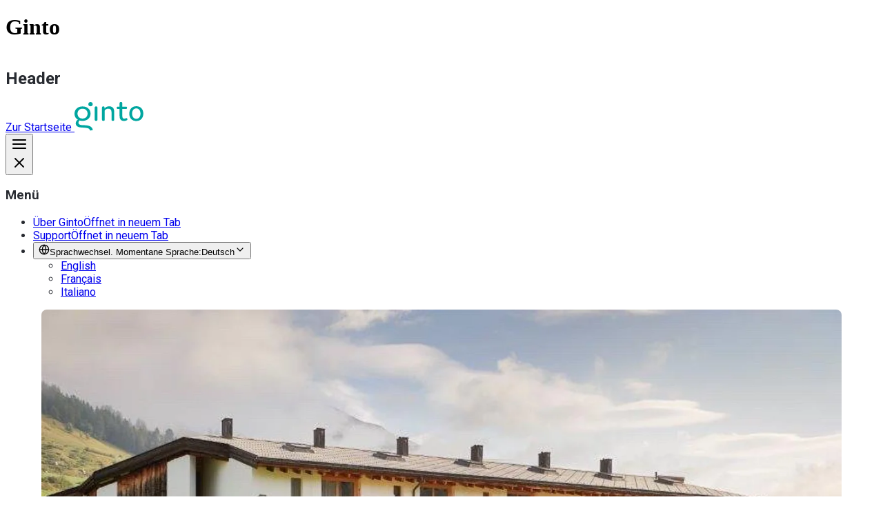

--- FILE ---
content_type: text/html; charset=utf-8
request_url: https://www.ginto.guide/entries/f84f8f45-bfc5-4127-a802-940bcd51ae64?lnk_src=business
body_size: 11624
content:
<!DOCTYPE html>
<html lang="de" data-rs-theme="gintoTheme" data-rs-color-mode="light" data-controller="color-mode">
<head>
   <meta charset="utf-8">
   <meta name="viewport" content="width=device-width, initial-scale=1.0, maximum-scale=1.0">
   <meta name="description" content="Ginto findet, erfasst und teilt detaillierte, strukturierte Informationen zur Zugänglichkeit von Lokalitäten, Freizeit- und Mobilitätsangeboten."/>
   <meta name="author" content="ginto">
   <meta name="apple-itunes-app" content="app-id=1154510699, app-argument=https://www.ginto.guide/entries/f84f8f45-bfc5-4127-a802-940bcd51ae64?lnk_src=business">
   <link rel="manifest" href="/manifest.json?locale=de">  <!-- Android Web App Manifest -->
   

   <link rel="icon" type="image/png" href="/images/favicon.png" sizes="16x16">
<!-- For Chrome for Android: -->
<link rel="icon" sizes="192x192" href="/images/touch-icon-192x192.png">
<!-- For iPhone 6 Plus with @3× display: -->
<link rel="apple-touch-icon-precomposed" sizes="180x180" href="/images/apple-touch-icon-180x180-precomposed.png">
<!-- For iPad with @2× display running iOS ≥ 7: -->
<link rel="apple-touch-icon-precomposed" sizes="152x152" href="/images/apple-touch-icon-152x152-precomposed.png">
<!-- For iPad with @2× display running iOS ≤ 6: -->
<link rel="apple-touch-icon-precomposed" sizes="144x144" href="/images/apple-touch-icon-144x144-precomposed.png">
<!-- For iPhone with @2× display running iOS ≥ 7: -->
<link rel="apple-touch-icon-precomposed" sizes="120x120" href="/images/apple-touch-icon-120x120-precomposed.png">
<!-- For iPhone with @2× display running iOS ≤ 6: -->
<link rel="apple-touch-icon-precomposed" sizes="114x114" href="/images/apple-touch-icon-114x114-precomposed.png">
<!-- For the iPad mini and the first- and second-generation iPad (@1× display) on iOS ≥ 7: -->
<link rel="apple-touch-icon-precomposed" sizes="76x76" href="/images/apple-touch-icon-76x76-precomposed.png">
<!-- For the iPad mini and the first- and second-generation iPad (@1× display) on iOS ≤ 6: -->
<link rel="apple-touch-icon-precomposed" sizes="72x72" href="/images/apple-touch-icon-72x72-precomposed.png">
<!-- For non-Retina iPhone, iPod Touch, and Android 2.1+ devices: -->
<link rel="apple-touch-icon-precomposed" href="/images/apple-touch-icon-precomposed.png"><!-- 57×57px -->
<link rel="apple-touch-icon" href="/images/apple-touch-icon.png"><!-- 57×57px -->


   <title>Reka-Ferienanlage Scuol - Via da Tarasp 518, 7550 Scuol - Ginto</title>
   <meta name="csrf-param" content="authenticity_token" />
<meta name="csrf-token" content="JtjAtqhpPoU03VEcnQEQnRdPrIpf6cspHLawSlSfg8d410F2HIlOrgUcgE_PR7wUEvT82la3qpCGbGbLr9MXLg" />
   

   <link rel="stylesheet" href="https://static.ginto.guide/assets/landing.tw-26a8d2ce.css" media="all" data-turbo-track="reload" />
   <link rel="stylesheet" href="https://static.ginto.guide/assets/entry-8096837e.css" media="all" data-turbo-track="reload" />
   <script src="https://static.ginto.guide/assets/landing-f801fc6d.js" data-turbo-track="reload" type="module"></script>

   <script>
   window.env = {
      defaultLocale: "de",
      locale: "de",
      isProduction: true,
      isDevelopment: false,
      mapboxToken: "pk.eyJ1IjoiZ2ludG8iLCJhIjoiY2s0aWV1OXV3MGw5YjNubXd0eGV1OGpzMCJ9.sFcYUoym45nZJMiuZKQexA"
   };
</script>
      <!-- Global site tag (gtag.js) - Google Analytics -->
   <script async src="https://www.googletagmanager.com/gtag/js?id=G-94KZK76FYH"></script>
   <script>
      window.dataLayer = window.dataLayer || [];
      function gtag(){ dataLayer.push(arguments); }
      gtag('js', new Date());

      gtag('config', 'G-94KZK76FYH');
      gtag('config', 'AW-823660864');

      <!-- Event snippet for App downloads conversion page In your html page, add the snippet and call gtag_report_conversion when someone clicks on the chosen link or button. -->
      function gtag_report_conversion(url) {
         var callback = function () {
            if (typeof(url) != 'undefined') {
               window.location = url;
            }
         };
         gtag('event', 'conversion', {
            'send_to': 'AW-823660864/PwhvCOS_zHoQwKLgiAM',
            'value': 1.0,
            'currency': 'CHF',
            'event_callback': callback
         });
         return false;
      }
   </script>

   <!-- Facebook Pixel Code -->
   <script>
      !function(f,b,e,v,n,t,s)
      {if(f.fbq)return;n=f.fbq=function(){n.callMethod?
         n.callMethod.apply(n,arguments):n.queue.push(arguments)};
         if(!f._fbq)f._fbq=n;n.push=n;n.loaded=!0;n.version='2.0';
         n.queue=[];t=b.createElement(e);t.async=!0;
         t.src=v;s=b.getElementsByTagName(e)[0];
         s.parentNode.insertBefore(t,s)}(window, document,'script',
         'https://connect.facebook.net/en_US/fbevents.js');
      fbq('init', '');
      fbq('track', 'PageView');
   </script>
   <noscript><img height="1" width="1" style="display:none" src="https://www.facebook.com/tr?id=&ev=PageView&noscript=1"/></noscript>
   <!-- End Facebook Pixel Code -->


   <script src="https://ajax.googleapis.com/ajax/libs/webfont/1.4.7/webfont.js" type="text/javascript"></script>
   <script type="text/javascript">WebFont.load({  google: {    families: ["Nunito Sans:300,regular,italic,700,800","Roboto:100,300,regular,500,700,900"]  }});</script>
   <!-- [if lt IE 9]><script src="https://cdnjs.cloudflare.com/ajax/libs/html5shiv/3.7.3/html5shiv.min.js" type="text/javascript"></script><![endif] -->
   <script type="text/javascript">!function(o,c){var n=c.documentElement,t=" w-mod-";n.className+=t+"js",("ontouchstart"in o||o.DocumentTouch&&c instanceof DocumentTouch)&&(n.className+=t+"touch")}(window,document);</script>

   
</head>

<body>
      <script>
         fbq('track', 'ViewContent');
      </script>
   <h1 class="sr-only">Ginto</h1>
   
   <div class="body">
      <header class="grid grid-cols-3 gap-4 items-center border-neutral border-b-1 m:px-6" aria-labelledby="landing_header_title">
   <h2 id="landing_header_title" class="sr-only">Header</h2>
   <div class="row-start-1 col-start-2 col-end-3 m:col-start-1 m:col-end-3 py-3 m:py-4 justify-self-center m:justify-self-start">
      <a href="https://www.ginto.guide/de">
         <span class="sr-only">Zur Startseite</span>
         <img class="h-10" alt="" aria-hidden="true" src="https://static.ginto.guide/assets/layout/ginto-logo-all-color-e037d1c4.svg" />
</a>   </div>
   
   <div class="row-start-1 col-start-3 l:col-start-2 col-end-4 justify-self-end" data-controller="menu">
      <button
         data-menu-target="button"
         class="p-4 text-neutral m:hidden cursor-pointer group"
         aria-label="Menü öffnen">

         <div class="group-aria-expanded:hidden">
            <svg xmlns="http://www.w3.org/2000/svg" aria-hidden="true" width="24" height="24" viewBox="0 0 24 24" fill="currentColor"><path fill-rule="evenodd" clip-rule="evenodd" d="M2 6C2 5.44772 2.44772 5 3 5H21C21.5523 5 22 5.44772 22 6C22 6.55228 21.5523 7 21 7H3C2.44772 7 2 6.55228 2 6ZM2 12C2 11.4477 2.44772 11 3 11H21C21.5523 11 22 11.4477 22 12C22 12.5523 21.5523 13 21 13H3C2.44772 13 2 12.5523 2 12ZM2 18C2 17.4477 2.44772 17 3 17H21C21.5523 17 22 17.4477 22 18C22 18.5523 21.5523 19 21 19H3C2.44772 19 2 18.5523 2 18Z"/></svg>
         </div>
         <div class="hidden group-aria-expanded:block">
            <svg xmlns="http://www.w3.org/2000/svg" aria-hidden="true" width="24" height="24" viewBox="0 0 24 24" fill="currentColor"><path fill-rule="evenodd" clip-rule="evenodd" d="M5.29289 5.29289C5.68342 4.90237 6.31658 4.90237 6.70711 5.29289L12 10.5858L17.2929 5.29289C17.6834 4.90237 18.3166 4.90237 18.7071 5.29289C19.0976 5.68342 19.0976 6.31658 18.7071 6.70711L13.4142 12L18.7071 17.2929C19.0976 17.6834 19.0976 18.3166 18.7071 18.7071C18.3166 19.0976 17.6834 19.0976 17.2929 18.7071L12 13.4142L6.70711 18.7071C6.31658 19.0976 5.68342 19.0976 5.29289 18.7071C4.90237 18.3166 4.90237 17.6834 5.29289 17.2929L10.5858 12L5.29289 6.70711C4.90237 6.31658 4.90237 5.68342 5.29289 5.29289Z"/></svg>
         </div>
      </button>
      <nav id="nav-menu" aria-labelledby="landing_header_menu_title" class="max-m:absolute max-m:inset-0 max-m:top-[65px] z-1500 bg-page p-4 m:px-0 max-m:hidden print:hidden" data-menu-target="list">
         <h3 id="landing_header_menu_title" class="sr-only">Menü</h3>
         <ul class="list-none m:flex m:flex-row m:gap-2 items-center font-medium text-sm text-neutral" role="menubar">
            <li class="px-2 py-4 m:py-1" role="none">
               <a class="text-sm font-medium no-underline external-link" role="menuitem" target="_blank" external_icon="false" data-turbo="false" href="https://about.ginto.guide/">Über Ginto<span class="sr-only">Öffnet in neuem Tab</span></a>
            </li>
            <li class="px-2 py-4 m:py-1" role="none">
               <a class="text-sm font-medium no-underline external-link" role="menuitem" target="_blank" external_icon="false" data-turbo="false" href="https://about.ginto.guide/support">Support<span class="sr-only">Öffnet in neuem Tab</span></a>
            </li>
            <li class="relative py-4 m:py-1" data-controller="menu"><button type="button" class="flex items-center gap-1 px-2 py-1 text-sm font-medium no-underline cursor-pointer" data-menu-target="button"><svg xmlns="http://www.w3.org/2000/svg" aria-hidden="true" class="h-4 w-4" width="16" height="16" viewBox="0 0 24 24" fill="none" stroke="currentColor" stroke-width="2" stroke-linecap="round" stroke-linejoin="round"><circle cx="12" cy="12" r="10" /><line x1="2" y1="12" x2="22" y2="12" /><path d="M12 2a15.3 15.3 0 0 1 4 10 15.3 15.3 0 0 1-4 10 15.3 15.3 0 0 1-4-10 15.3 15.3 0 0 1 4-10z" /></svg><span class="sr-only">Sprachwechsel. Momentane Sprache:</span>Deutsch<svg xmlns="http://www.w3.org/2000/svg" aria-hidden="true" width="16" height="16" viewBox="0 0 16 16" fill="currentColor"><path fill-rule="evenodd" clip-rule="evenodd" d="M3.52858 5.52851C3.78892 5.26816 4.21103 5.26816 4.47138 5.52851L7.99998 9.05711L11.5286 5.52851C11.7889 5.26816 12.211 5.26816 12.4714 5.52851C12.7317 5.78886 12.7317 6.21097 12.4714 6.47132L8.47138 10.4713C8.21103 10.7317 7.78892 10.7317 7.52858 10.4713L3.52858 6.47132C3.26823 6.21097 3.26823 5.78886 3.52858 5.52851Z"/></svg></button><ul id="language_selector_menu" class="hidden m:absolute z-1500 m-0 p-1 border top-[100%] right-0 list-none bg-page m:rounded-md border-none m:border-neutral flex flex-col gap-1 m:shadow-md" data-menu-target="list"><li><a class="block px-0 m:px-3 py-4 m:py-2 rounded-md hover:bg-neutral-faded focus:bg-neutral-faded focus:outline-solid" data-turbo="false" href="/en/entries/f84f8f45-bfc5-4127-a802-940bcd51ae64">English</a></li><li><a class="block px-0 m:px-3 py-4 m:py-2 rounded-md hover:bg-neutral-faded focus:bg-neutral-faded focus:outline-solid" data-turbo="false" href="/fr/entries/f84f8f45-bfc5-4127-a802-940bcd51ae64">Français</a></li><li><a class="block px-0 m:px-3 py-4 m:py-2 rounded-md hover:bg-neutral-faded focus:bg-neutral-faded focus:outline-solid" data-turbo="false" href="/it/entries/f84f8f45-bfc5-4127-a802-940bcd51ae64">Italiano</a></li></ul></li>
         </ul>
      </nav>
   </div>
</header>

      <main>
         

<article class="content-grid entry l:mt-4 has-images">
   <div class="header">
      <h1 id="entry-header" class="main-title flex flex-wrap items-center gap-4" data-controller="scroll-to" data-scroll-to-target-selector-value="#quality-info">
         Reka-Ferienanlage Scuol
            <a data-action="scroll-to#scrollTo" href="/de/entries/f84f8f45-bfc5-4127-a802-940bcd51ae64#quality-info">
               <div class="relative box-content h-6 p-2 rounded-full bg-neutral-faded"><svg xmlns="http://www.w3.org/2000/svg" aria-hidden="true" class="h-6 w-6" width="16" height="16" viewBox="0 0 24 24" fill="none"><path fill-rule="evenodd" clip-rule="evenodd" d="M12 0L2.26768 3.21951C-0.197729 10.8104 2.54811 20.7177 12 24C21.4519 20.7177 24.1977 10.8104 21.7323 3.21951L12 0Z" fill="currentColor" /></svg></div>
               <span class="sr-only">Von Fachorganisation geprüft</span>
</a>      </h1>
         <span class="category">Ferienwohnung/-haus</span>
   </div>

   <section id="quality-info" class="quality-info pt-12 pb-12 m:pt-14 m:pb-16 border-t border-[#CCCCCC]/70" aria-labelledby="quality-info-title">
      <h2 id="quality-info-title" class="mt-0 mb-4 text-3xl font-bold text-black">
         Prüfstatus und Detailstufe
      </h2>
      <p class="pb-2">
         Alle können Informationen zur Zugänglichkeit mit Ginto erfassen. Die folgenden Angaben zeigen, ob und von wem die Informationen geprüft wurden und wie detailliert sie erfasst sind.
      </p>
      <div class="py-4 flex items-center justify-start gap-y-2 gap-x-4 text-black">
         <div class="relative box-content h-6 p-2 rounded-full bg-neutral-faded"><svg xmlns="http://www.w3.org/2000/svg" aria-hidden="true" class="h-6 w-6" width="16" height="16" viewBox="0 0 24 24" fill="none"><path fill-rule="evenodd" clip-rule="evenodd" d="M12 0L2.26768 3.21951C-0.197729 10.8104 2.54811 20.7177 12 24C21.4519 20.7177 24.1977 10.8104 21.7323 3.21951L12 0Z" fill="currentColor" /></svg></div>
         <div>
            <h3 class="m-0 text-xl text-black">Von Lokalität geprüft</h3>
            <span class="text-[#666666]">
               Diese Informationen wurden von der Lokalität geprüft.
            </span>
         </div>
      </div>
         <div class="py-4 flex items-center justify-start gap-y-2 gap-x-4 text-black border-t border-[#CCCCCC]/70">
            <div class="relative box-content h-6 p-2 rounded-full bg-neutral-faded"><svg xmlns="http://www.w3.org/2000/svg" aria-hidden="true" class="h-6 w-6" width="16" height="16" viewBox="0 0 20 20" fill="none"><path fill-rule="evenodd" clip-rule="evenodd" d="M14.8614 5.13864C16.1507 6.42795 16.875 8.17664 16.875 10C16.875 11.8234 16.1507 13.572 14.8614 14.8614C13.572 16.1507 11.8234 16.875 10 16.875V15.125C11.3592 15.125 12.6628 14.585 13.6239 13.6239C14.585 12.6628 15.125 11.3592 15.125 10C15.125 8.64077 14.585 7.3372 13.6239 6.37608C12.6628 5.41495 11.3592 4.875 10 4.875V3.125C11.8234 3.125 13.572 3.84933 14.8614 5.13864Z" fill="currentColor"/>
         <path fill-rule="evenodd" clip-rule="evenodd" d="M4.875 10C4.875 10.3383 4.90843 10.673 4.97345 10.9998L3.25708 11.3413C3.16984 10.9027 3.125 10.4536 3.125 10C3.125 9.54637 3.16984 9.09728 3.25708 8.65873L4.97345 9.00016C4.90843 9.32701 4.875 9.66175 4.875 10ZM5.7387 12.8473C5.92384 13.1244 6.1369 13.3847 6.37608 13.6239C6.61526 13.8631 6.87559 14.0762 7.15268 14.2613L6.18045 15.7164C5.80866 15.468 5.45941 15.1821 5.13864 14.8614C4.81787 14.5406 4.53203 14.1913 4.28362 13.8195L5.7387 12.8473ZM6.37608 6.37608C6.1369 6.61526 5.92385 6.87559 5.7387 7.15268L4.28362 6.18045C4.53203 5.80866 4.81787 5.45941 5.13864 5.13864C5.45941 4.81787 5.80866 4.53203 6.18045 4.28362L7.15268 5.7387C6.87559 5.92384 6.61526 6.1369 6.37608 6.37608ZM9.00016 15.0266C9.32701 15.0916 9.66175 15.125 10 15.125V16.875C9.54637 16.875 9.09728 16.8302 8.65873 16.7429L9.00016 15.0266ZM10 4.875C9.66175 4.875 9.32702 4.90843 9.00017 4.97345L8.65873 3.25708C9.09729 3.16984 9.54637 3.125 10 3.125V4.875Z" fill="currentColor"/></svg></div>
            <div>
               <h3 class="m-0 text-xl text-black">Detailstufe 2</h3>
               <span class="text-[#666666]">
                  Dieser Eintrag entspricht der Detailstufe 2 von 3. Je höher die Detailstufe, desto umfangreicher die Informationen.
               </span>
            </div>
         </div>
   </section>

      <div class="images">
         <div class="top-gradient"></div>
         <section id="imagesCarousel" class="carousel slide" aria-label="Bilder" aria-hidden="true" data-controller="images-carousel">
            <a class="carousel-link" href="/de/entries/f84f8f45-bfc5-4127-a802-940bcd51ae64/images">
               <div class="images-counter">
                  1/14
               </div>
               <div class="carousel-inner">
                     <div class="carousel-item active">
                        <img sizes="(max-width: 767px) 768px, (max-width: 991px) 992px, 1280px" alt="" srcset="https://images.ginto.guide/rails/active_storage/representations/proxy/eyJfcmFpbHMiOnsiZGF0YSI6MTQyNDksInB1ciI6ImJsb2JfaWQifX0=--aac57630dca8ca291aafa6e76a3c7a1dd199ba3d/[base64]/image_picker_AE89A01D-C1BC-48C2-BF11-725CFAC62192-45194-000011EB5195FD22.jpg 1280w, https://images.ginto.guide/rails/active_storage/representations/proxy/eyJfcmFpbHMiOnsiZGF0YSI6MTQyNDksInB1ciI6ImJsb2JfaWQifX0=--aac57630dca8ca291aafa6e76a3c7a1dd199ba3d/eyJfcmFpbHMiOnsiZGF0YSI6eyJmb3JtYXQiOiJ3ZWJwIiwicmVzaXplX3RvX2ZpdCI6Wzk5Miw5OTJdLCJzYXZlciI6eyJzbWFydF9zdWJzYW1wbGUiOnRydWUsInF1YWxpdHkiOjgwfX0sInB1ciI6InZhcmlhdGlvbiJ9fQ==--bc1d4bc22bbb35244567ea92d94eff0a451bba90/image_picker_AE89A01D-C1BC-48C2-BF11-725CFAC62192-45194-000011EB5195FD22.jpg 992w, https://images.ginto.guide/rails/active_storage/representations/proxy/eyJfcmFpbHMiOnsiZGF0YSI6MTQyNDksInB1ciI6ImJsb2JfaWQifX0=--aac57630dca8ca291aafa6e76a3c7a1dd199ba3d/eyJfcmFpbHMiOnsiZGF0YSI6eyJmb3JtYXQiOiJ3ZWJwIiwicmVzaXplX3RvX2ZpdCI6Wzc2OCw3NjhdLCJzYXZlciI6eyJzbWFydF9zdWJzYW1wbGUiOnRydWUsInF1YWxpdHkiOjgwfX0sInB1ciI6InZhcmlhdGlvbiJ9fQ==--f7eee1f94e95932e0816d165d9210dce890de796/image_picker_AE89A01D-C1BC-48C2-BF11-725CFAC62192-45194-000011EB5195FD22.jpg 768w" src="https://images.ginto.guide/rails/active_storage/representations/proxy/eyJfcmFpbHMiOnsiZGF0YSI6MTQyNDksInB1ciI6ImJsb2JfaWQifX0=--aac57630dca8ca291aafa6e76a3c7a1dd199ba3d/[base64]/image_picker_AE89A01D-C1BC-48C2-BF11-725CFAC62192-45194-000011EB5195FD22.jpg" />
                     </div>
                     <div class="carousel-item ">
                        <img sizes="(max-width: 767px) 768px, (max-width: 991px) 992px, 1280px" alt="" srcset="https://images.ginto.guide/rails/active_storage/representations/proxy/eyJfcmFpbHMiOnsiZGF0YSI6MTQyNTAsInB1ciI6ImJsb2JfaWQifX0=--5114fb0e1834f8af24d6d15727b7af760c4de835/[base64]/image_picker_1C80544D-7692-45F8-B172-5D8D06E36B06-45194-000011EB57878A3F.jpg 1280w, https://images.ginto.guide/rails/active_storage/representations/proxy/eyJfcmFpbHMiOnsiZGF0YSI6MTQyNTAsInB1ciI6ImJsb2JfaWQifX0=--5114fb0e1834f8af24d6d15727b7af760c4de835/eyJfcmFpbHMiOnsiZGF0YSI6eyJmb3JtYXQiOiJ3ZWJwIiwicmVzaXplX3RvX2ZpdCI6Wzk5Miw5OTJdLCJzYXZlciI6eyJzbWFydF9zdWJzYW1wbGUiOnRydWUsInF1YWxpdHkiOjgwfX0sInB1ciI6InZhcmlhdGlvbiJ9fQ==--bc1d4bc22bbb35244567ea92d94eff0a451bba90/image_picker_1C80544D-7692-45F8-B172-5D8D06E36B06-45194-000011EB57878A3F.jpg 992w, https://images.ginto.guide/rails/active_storage/representations/proxy/eyJfcmFpbHMiOnsiZGF0YSI6MTQyNTAsInB1ciI6ImJsb2JfaWQifX0=--5114fb0e1834f8af24d6d15727b7af760c4de835/eyJfcmFpbHMiOnsiZGF0YSI6eyJmb3JtYXQiOiJ3ZWJwIiwicmVzaXplX3RvX2ZpdCI6Wzc2OCw3NjhdLCJzYXZlciI6eyJzbWFydF9zdWJzYW1wbGUiOnRydWUsInF1YWxpdHkiOjgwfX0sInB1ciI6InZhcmlhdGlvbiJ9fQ==--f7eee1f94e95932e0816d165d9210dce890de796/image_picker_1C80544D-7692-45F8-B172-5D8D06E36B06-45194-000011EB57878A3F.jpg 768w" src="https://images.ginto.guide/rails/active_storage/representations/proxy/eyJfcmFpbHMiOnsiZGF0YSI6MTQyNTAsInB1ciI6ImJsb2JfaWQifX0=--5114fb0e1834f8af24d6d15727b7af760c4de835/[base64]/image_picker_1C80544D-7692-45F8-B172-5D8D06E36B06-45194-000011EB57878A3F.jpg" />
                     </div>
                     <div class="carousel-item ">
                        <img sizes="(max-width: 767px) 768px, (max-width: 991px) 992px, 1280px" alt="" srcset="https://images.ginto.guide/rails/active_storage/representations/proxy/eyJfcmFpbHMiOnsiZGF0YSI6MTQyNTEsInB1ciI6ImJsb2JfaWQifX0=--487a4a4332239eac8ba66fb5e43d24caf87a64db/[base64]/image_picker_8E99F9BF-3945-4963-B4E7-530CED6A3BCD-45194-000011EB5CB4F160.jpg 1280w, https://images.ginto.guide/rails/active_storage/representations/proxy/eyJfcmFpbHMiOnsiZGF0YSI6MTQyNTEsInB1ciI6ImJsb2JfaWQifX0=--487a4a4332239eac8ba66fb5e43d24caf87a64db/eyJfcmFpbHMiOnsiZGF0YSI6eyJmb3JtYXQiOiJ3ZWJwIiwicmVzaXplX3RvX2ZpdCI6Wzk5Miw5OTJdLCJzYXZlciI6eyJzbWFydF9zdWJzYW1wbGUiOnRydWUsInF1YWxpdHkiOjgwfX0sInB1ciI6InZhcmlhdGlvbiJ9fQ==--bc1d4bc22bbb35244567ea92d94eff0a451bba90/image_picker_8E99F9BF-3945-4963-B4E7-530CED6A3BCD-45194-000011EB5CB4F160.jpg 992w, https://images.ginto.guide/rails/active_storage/representations/proxy/eyJfcmFpbHMiOnsiZGF0YSI6MTQyNTEsInB1ciI6ImJsb2JfaWQifX0=--487a4a4332239eac8ba66fb5e43d24caf87a64db/eyJfcmFpbHMiOnsiZGF0YSI6eyJmb3JtYXQiOiJ3ZWJwIiwicmVzaXplX3RvX2ZpdCI6Wzc2OCw3NjhdLCJzYXZlciI6eyJzbWFydF9zdWJzYW1wbGUiOnRydWUsInF1YWxpdHkiOjgwfX0sInB1ciI6InZhcmlhdGlvbiJ9fQ==--f7eee1f94e95932e0816d165d9210dce890de796/image_picker_8E99F9BF-3945-4963-B4E7-530CED6A3BCD-45194-000011EB5CB4F160.jpg 768w" src="https://images.ginto.guide/rails/active_storage/representations/proxy/eyJfcmFpbHMiOnsiZGF0YSI6MTQyNTEsInB1ciI6ImJsb2JfaWQifX0=--487a4a4332239eac8ba66fb5e43d24caf87a64db/[base64]/image_picker_8E99F9BF-3945-4963-B4E7-530CED6A3BCD-45194-000011EB5CB4F160.jpg" />
                     </div>
                     <div class="carousel-item ">
                        <img sizes="(max-width: 767px) 768px, (max-width: 991px) 992px, 1280px" alt="" srcset="https://images.ginto.guide/rails/active_storage/representations/proxy/eyJfcmFpbHMiOnsiZGF0YSI6MTQyNTIsInB1ciI6ImJsb2JfaWQifX0=--3bbf89b1612e9e2b649b9541e5b3e20e5e4ebbc8/[base64]/image_picker_966047B2-0ADA-4BAB-A3E8-342B2DEB080E-45194-000011EB61CF6090.jpg 1280w, https://images.ginto.guide/rails/active_storage/representations/proxy/eyJfcmFpbHMiOnsiZGF0YSI6MTQyNTIsInB1ciI6ImJsb2JfaWQifX0=--3bbf89b1612e9e2b649b9541e5b3e20e5e4ebbc8/eyJfcmFpbHMiOnsiZGF0YSI6eyJmb3JtYXQiOiJ3ZWJwIiwicmVzaXplX3RvX2ZpdCI6Wzk5Miw5OTJdLCJzYXZlciI6eyJzbWFydF9zdWJzYW1wbGUiOnRydWUsInF1YWxpdHkiOjgwfX0sInB1ciI6InZhcmlhdGlvbiJ9fQ==--bc1d4bc22bbb35244567ea92d94eff0a451bba90/image_picker_966047B2-0ADA-4BAB-A3E8-342B2DEB080E-45194-000011EB61CF6090.jpg 992w, https://images.ginto.guide/rails/active_storage/representations/proxy/eyJfcmFpbHMiOnsiZGF0YSI6MTQyNTIsInB1ciI6ImJsb2JfaWQifX0=--3bbf89b1612e9e2b649b9541e5b3e20e5e4ebbc8/eyJfcmFpbHMiOnsiZGF0YSI6eyJmb3JtYXQiOiJ3ZWJwIiwicmVzaXplX3RvX2ZpdCI6Wzc2OCw3NjhdLCJzYXZlciI6eyJzbWFydF9zdWJzYW1wbGUiOnRydWUsInF1YWxpdHkiOjgwfX0sInB1ciI6InZhcmlhdGlvbiJ9fQ==--f7eee1f94e95932e0816d165d9210dce890de796/image_picker_966047B2-0ADA-4BAB-A3E8-342B2DEB080E-45194-000011EB61CF6090.jpg 768w" src="https://images.ginto.guide/rails/active_storage/representations/proxy/eyJfcmFpbHMiOnsiZGF0YSI6MTQyNTIsInB1ciI6ImJsb2JfaWQifX0=--3bbf89b1612e9e2b649b9541e5b3e20e5e4ebbc8/[base64]/image_picker_966047B2-0ADA-4BAB-A3E8-342B2DEB080E-45194-000011EB61CF6090.jpg" />
                     </div>
                     <div class="carousel-item ">
                        <img sizes="(max-width: 767px) 768px, (max-width: 991px) 992px, 1280px" alt="" srcset="https://images.ginto.guide/rails/active_storage/representations/proxy/eyJfcmFpbHMiOnsiZGF0YSI6MTQyNTMsInB1ciI6ImJsb2JfaWQifX0=--8ddfabc9eaf2143f7c289a631f0628b5a3fff47b/[base64]/image_picker_A174617E-E6E5-42C2-9AAF-B91B162963DF-45194-000011EB667E6140.jpg 1280w, https://images.ginto.guide/rails/active_storage/representations/proxy/eyJfcmFpbHMiOnsiZGF0YSI6MTQyNTMsInB1ciI6ImJsb2JfaWQifX0=--8ddfabc9eaf2143f7c289a631f0628b5a3fff47b/eyJfcmFpbHMiOnsiZGF0YSI6eyJmb3JtYXQiOiJ3ZWJwIiwicmVzaXplX3RvX2ZpdCI6Wzk5Miw5OTJdLCJzYXZlciI6eyJzbWFydF9zdWJzYW1wbGUiOnRydWUsInF1YWxpdHkiOjgwfX0sInB1ciI6InZhcmlhdGlvbiJ9fQ==--bc1d4bc22bbb35244567ea92d94eff0a451bba90/image_picker_A174617E-E6E5-42C2-9AAF-B91B162963DF-45194-000011EB667E6140.jpg 992w, https://images.ginto.guide/rails/active_storage/representations/proxy/eyJfcmFpbHMiOnsiZGF0YSI6MTQyNTMsInB1ciI6ImJsb2JfaWQifX0=--8ddfabc9eaf2143f7c289a631f0628b5a3fff47b/eyJfcmFpbHMiOnsiZGF0YSI6eyJmb3JtYXQiOiJ3ZWJwIiwicmVzaXplX3RvX2ZpdCI6Wzc2OCw3NjhdLCJzYXZlciI6eyJzbWFydF9zdWJzYW1wbGUiOnRydWUsInF1YWxpdHkiOjgwfX0sInB1ciI6InZhcmlhdGlvbiJ9fQ==--f7eee1f94e95932e0816d165d9210dce890de796/image_picker_A174617E-E6E5-42C2-9AAF-B91B162963DF-45194-000011EB667E6140.jpg 768w" src="https://images.ginto.guide/rails/active_storage/representations/proxy/eyJfcmFpbHMiOnsiZGF0YSI6MTQyNTMsInB1ciI6ImJsb2JfaWQifX0=--8ddfabc9eaf2143f7c289a631f0628b5a3fff47b/[base64]/image_picker_A174617E-E6E5-42C2-9AAF-B91B162963DF-45194-000011EB667E6140.jpg" />
                     </div>
                     <div class="carousel-item ">
                        <img sizes="(max-width: 767px) 768px, (max-width: 991px) 992px, 1280px" alt="" srcset="https://images.ginto.guide/rails/active_storage/representations/proxy/eyJfcmFpbHMiOnsiZGF0YSI6MTQyNTQsInB1ciI6ImJsb2JfaWQifX0=--68d9593bd9326064b7f4cce4bf30346b9fd71b53/[base64]/image_picker_6F82D842-FE70-48AD-B19A-6D8FC43F999F-45498-00001208B9783DA6.jpg 1280w, https://images.ginto.guide/rails/active_storage/representations/proxy/eyJfcmFpbHMiOnsiZGF0YSI6MTQyNTQsInB1ciI6ImJsb2JfaWQifX0=--68d9593bd9326064b7f4cce4bf30346b9fd71b53/eyJfcmFpbHMiOnsiZGF0YSI6eyJmb3JtYXQiOiJ3ZWJwIiwicmVzaXplX3RvX2ZpdCI6Wzk5Miw5OTJdLCJzYXZlciI6eyJzbWFydF9zdWJzYW1wbGUiOnRydWUsInF1YWxpdHkiOjgwfX0sInB1ciI6InZhcmlhdGlvbiJ9fQ==--bc1d4bc22bbb35244567ea92d94eff0a451bba90/image_picker_6F82D842-FE70-48AD-B19A-6D8FC43F999F-45498-00001208B9783DA6.jpg 992w, https://images.ginto.guide/rails/active_storage/representations/proxy/eyJfcmFpbHMiOnsiZGF0YSI6MTQyNTQsInB1ciI6ImJsb2JfaWQifX0=--68d9593bd9326064b7f4cce4bf30346b9fd71b53/eyJfcmFpbHMiOnsiZGF0YSI6eyJmb3JtYXQiOiJ3ZWJwIiwicmVzaXplX3RvX2ZpdCI6Wzc2OCw3NjhdLCJzYXZlciI6eyJzbWFydF9zdWJzYW1wbGUiOnRydWUsInF1YWxpdHkiOjgwfX0sInB1ciI6InZhcmlhdGlvbiJ9fQ==--f7eee1f94e95932e0816d165d9210dce890de796/image_picker_6F82D842-FE70-48AD-B19A-6D8FC43F999F-45498-00001208B9783DA6.jpg 768w" src="https://images.ginto.guide/rails/active_storage/representations/proxy/eyJfcmFpbHMiOnsiZGF0YSI6MTQyNTQsInB1ciI6ImJsb2JfaWQifX0=--68d9593bd9326064b7f4cce4bf30346b9fd71b53/[base64]/image_picker_6F82D842-FE70-48AD-B19A-6D8FC43F999F-45498-00001208B9783DA6.jpg" />
                     </div>
                     <div class="carousel-item ">
                        <img sizes="(max-width: 767px) 768px, (max-width: 991px) 992px, 1280px" alt="" srcset="https://images.ginto.guide/rails/active_storage/representations/proxy/eyJfcmFpbHMiOnsiZGF0YSI6MTQyNTUsInB1ciI6ImJsb2JfaWQifX0=--0368715984006d2442dbc303f8c82543ddd35951/[base64]/image_picker_3D2724BE-B1F2-4706-9393-2F64F91340EE-45498-00001208C4D3E832.jpg 1280w, https://images.ginto.guide/rails/active_storage/representations/proxy/eyJfcmFpbHMiOnsiZGF0YSI6MTQyNTUsInB1ciI6ImJsb2JfaWQifX0=--0368715984006d2442dbc303f8c82543ddd35951/eyJfcmFpbHMiOnsiZGF0YSI6eyJmb3JtYXQiOiJ3ZWJwIiwicmVzaXplX3RvX2ZpdCI6Wzk5Miw5OTJdLCJzYXZlciI6eyJzbWFydF9zdWJzYW1wbGUiOnRydWUsInF1YWxpdHkiOjgwfX0sInB1ciI6InZhcmlhdGlvbiJ9fQ==--bc1d4bc22bbb35244567ea92d94eff0a451bba90/image_picker_3D2724BE-B1F2-4706-9393-2F64F91340EE-45498-00001208C4D3E832.jpg 992w, https://images.ginto.guide/rails/active_storage/representations/proxy/eyJfcmFpbHMiOnsiZGF0YSI6MTQyNTUsInB1ciI6ImJsb2JfaWQifX0=--0368715984006d2442dbc303f8c82543ddd35951/eyJfcmFpbHMiOnsiZGF0YSI6eyJmb3JtYXQiOiJ3ZWJwIiwicmVzaXplX3RvX2ZpdCI6Wzc2OCw3NjhdLCJzYXZlciI6eyJzbWFydF9zdWJzYW1wbGUiOnRydWUsInF1YWxpdHkiOjgwfX0sInB1ciI6InZhcmlhdGlvbiJ9fQ==--f7eee1f94e95932e0816d165d9210dce890de796/image_picker_3D2724BE-B1F2-4706-9393-2F64F91340EE-45498-00001208C4D3E832.jpg 768w" src="https://images.ginto.guide/rails/active_storage/representations/proxy/eyJfcmFpbHMiOnsiZGF0YSI6MTQyNTUsInB1ciI6ImJsb2JfaWQifX0=--0368715984006d2442dbc303f8c82543ddd35951/[base64]/image_picker_3D2724BE-B1F2-4706-9393-2F64F91340EE-45498-00001208C4D3E832.jpg" />
                     </div>
                     <div class="carousel-item ">
                        <img sizes="(max-width: 767px) 768px, (max-width: 991px) 992px, 1280px" alt="" srcset="https://images.ginto.guide/rails/active_storage/representations/proxy/eyJfcmFpbHMiOnsiZGF0YSI6MTQyNTYsInB1ciI6ImJsb2JfaWQifX0=--914e4c5da65e99cbf5de802b8b1fba99f5858466/[base64]/image_picker_3B18C42F-4E66-4ECF-89BB-1A984954F5CD-45498-00001208CE713C53.jpg 1280w, https://images.ginto.guide/rails/active_storage/representations/proxy/eyJfcmFpbHMiOnsiZGF0YSI6MTQyNTYsInB1ciI6ImJsb2JfaWQifX0=--914e4c5da65e99cbf5de802b8b1fba99f5858466/eyJfcmFpbHMiOnsiZGF0YSI6eyJmb3JtYXQiOiJ3ZWJwIiwicmVzaXplX3RvX2ZpdCI6Wzk5Miw5OTJdLCJzYXZlciI6eyJzbWFydF9zdWJzYW1wbGUiOnRydWUsInF1YWxpdHkiOjgwfX0sInB1ciI6InZhcmlhdGlvbiJ9fQ==--bc1d4bc22bbb35244567ea92d94eff0a451bba90/image_picker_3B18C42F-4E66-4ECF-89BB-1A984954F5CD-45498-00001208CE713C53.jpg 992w, https://images.ginto.guide/rails/active_storage/representations/proxy/eyJfcmFpbHMiOnsiZGF0YSI6MTQyNTYsInB1ciI6ImJsb2JfaWQifX0=--914e4c5da65e99cbf5de802b8b1fba99f5858466/eyJfcmFpbHMiOnsiZGF0YSI6eyJmb3JtYXQiOiJ3ZWJwIiwicmVzaXplX3RvX2ZpdCI6Wzc2OCw3NjhdLCJzYXZlciI6eyJzbWFydF9zdWJzYW1wbGUiOnRydWUsInF1YWxpdHkiOjgwfX0sInB1ciI6InZhcmlhdGlvbiJ9fQ==--f7eee1f94e95932e0816d165d9210dce890de796/image_picker_3B18C42F-4E66-4ECF-89BB-1A984954F5CD-45498-00001208CE713C53.jpg 768w" src="https://images.ginto.guide/rails/active_storage/representations/proxy/eyJfcmFpbHMiOnsiZGF0YSI6MTQyNTYsInB1ciI6ImJsb2JfaWQifX0=--914e4c5da65e99cbf5de802b8b1fba99f5858466/[base64]/image_picker_3B18C42F-4E66-4ECF-89BB-1A984954F5CD-45498-00001208CE713C53.jpg" />
                     </div>
                     <div class="carousel-item ">
                        <img sizes="(max-width: 767px) 768px, (max-width: 991px) 992px, 1280px" alt="" srcset="https://images.ginto.guide/rails/active_storage/representations/proxy/eyJfcmFpbHMiOnsiZGF0YSI6MTQyNTcsInB1ciI6ImJsb2JfaWQifX0=--d5ff3ab6bf8ea14b0a3760e176d3da2d2a9f6529/[base64]/image_picker_4577F057-48E5-4438-85E8-FED10A417DB7-45498-00001208E090F808.jpg 1280w, https://images.ginto.guide/rails/active_storage/representations/proxy/eyJfcmFpbHMiOnsiZGF0YSI6MTQyNTcsInB1ciI6ImJsb2JfaWQifX0=--d5ff3ab6bf8ea14b0a3760e176d3da2d2a9f6529/eyJfcmFpbHMiOnsiZGF0YSI6eyJmb3JtYXQiOiJ3ZWJwIiwicmVzaXplX3RvX2ZpdCI6Wzk5Miw5OTJdLCJzYXZlciI6eyJzbWFydF9zdWJzYW1wbGUiOnRydWUsInF1YWxpdHkiOjgwfX0sInB1ciI6InZhcmlhdGlvbiJ9fQ==--bc1d4bc22bbb35244567ea92d94eff0a451bba90/image_picker_4577F057-48E5-4438-85E8-FED10A417DB7-45498-00001208E090F808.jpg 992w, https://images.ginto.guide/rails/active_storage/representations/proxy/eyJfcmFpbHMiOnsiZGF0YSI6MTQyNTcsInB1ciI6ImJsb2JfaWQifX0=--d5ff3ab6bf8ea14b0a3760e176d3da2d2a9f6529/eyJfcmFpbHMiOnsiZGF0YSI6eyJmb3JtYXQiOiJ3ZWJwIiwicmVzaXplX3RvX2ZpdCI6Wzc2OCw3NjhdLCJzYXZlciI6eyJzbWFydF9zdWJzYW1wbGUiOnRydWUsInF1YWxpdHkiOjgwfX0sInB1ciI6InZhcmlhdGlvbiJ9fQ==--f7eee1f94e95932e0816d165d9210dce890de796/image_picker_4577F057-48E5-4438-85E8-FED10A417DB7-45498-00001208E090F808.jpg 768w" src="https://images.ginto.guide/rails/active_storage/representations/proxy/eyJfcmFpbHMiOnsiZGF0YSI6MTQyNTcsInB1ciI6ImJsb2JfaWQifX0=--d5ff3ab6bf8ea14b0a3760e176d3da2d2a9f6529/[base64]/image_picker_4577F057-48E5-4438-85E8-FED10A417DB7-45498-00001208E090F808.jpg" />
                     </div>
                     <div class="carousel-item ">
                        <img sizes="(max-width: 767px) 768px, (max-width: 991px) 992px, 1280px" alt="" srcset="https://images.ginto.guide/rails/active_storage/representations/proxy/eyJfcmFpbHMiOnsiZGF0YSI6MTQyNTgsInB1ciI6ImJsb2JfaWQifX0=--63b9f370d60ae6fe56328ea61275e0232a6a266d/[base64]/image_picker_E02F2DE8-EF02-40CA-A6F5-632D08CB488F-45498-00001208E72B4281.jpg 1280w, https://images.ginto.guide/rails/active_storage/representations/proxy/eyJfcmFpbHMiOnsiZGF0YSI6MTQyNTgsInB1ciI6ImJsb2JfaWQifX0=--63b9f370d60ae6fe56328ea61275e0232a6a266d/eyJfcmFpbHMiOnsiZGF0YSI6eyJmb3JtYXQiOiJ3ZWJwIiwicmVzaXplX3RvX2ZpdCI6Wzk5Miw5OTJdLCJzYXZlciI6eyJzbWFydF9zdWJzYW1wbGUiOnRydWUsInF1YWxpdHkiOjgwfX0sInB1ciI6InZhcmlhdGlvbiJ9fQ==--bc1d4bc22bbb35244567ea92d94eff0a451bba90/image_picker_E02F2DE8-EF02-40CA-A6F5-632D08CB488F-45498-00001208E72B4281.jpg 992w, https://images.ginto.guide/rails/active_storage/representations/proxy/eyJfcmFpbHMiOnsiZGF0YSI6MTQyNTgsInB1ciI6ImJsb2JfaWQifX0=--63b9f370d60ae6fe56328ea61275e0232a6a266d/eyJfcmFpbHMiOnsiZGF0YSI6eyJmb3JtYXQiOiJ3ZWJwIiwicmVzaXplX3RvX2ZpdCI6Wzc2OCw3NjhdLCJzYXZlciI6eyJzbWFydF9zdWJzYW1wbGUiOnRydWUsInF1YWxpdHkiOjgwfX0sInB1ciI6InZhcmlhdGlvbiJ9fQ==--f7eee1f94e95932e0816d165d9210dce890de796/image_picker_E02F2DE8-EF02-40CA-A6F5-632D08CB488F-45498-00001208E72B4281.jpg 768w" src="https://images.ginto.guide/rails/active_storage/representations/proxy/eyJfcmFpbHMiOnsiZGF0YSI6MTQyNTgsInB1ciI6ImJsb2JfaWQifX0=--63b9f370d60ae6fe56328ea61275e0232a6a266d/[base64]/image_picker_E02F2DE8-EF02-40CA-A6F5-632D08CB488F-45498-00001208E72B4281.jpg" />
                     </div>
                     <div class="carousel-item ">
                        <img sizes="(max-width: 767px) 768px, (max-width: 991px) 992px, 1280px" alt="" srcset="https://images.ginto.guide/rails/active_storage/representations/proxy/eyJfcmFpbHMiOnsiZGF0YSI6MTQyNTksInB1ciI6ImJsb2JfaWQifX0=--4cfa61d323e785c7cb21bcc8fd4eed806ca7657e/[base64]/image_picker_C483AEEB-31A7-4EF4-BB15-3D561E50F261-45498-00001208EFC45A1E.jpg 1280w, https://images.ginto.guide/rails/active_storage/representations/proxy/eyJfcmFpbHMiOnsiZGF0YSI6MTQyNTksInB1ciI6ImJsb2JfaWQifX0=--4cfa61d323e785c7cb21bcc8fd4eed806ca7657e/eyJfcmFpbHMiOnsiZGF0YSI6eyJmb3JtYXQiOiJ3ZWJwIiwicmVzaXplX3RvX2ZpdCI6Wzk5Miw5OTJdLCJzYXZlciI6eyJzbWFydF9zdWJzYW1wbGUiOnRydWUsInF1YWxpdHkiOjgwfX0sInB1ciI6InZhcmlhdGlvbiJ9fQ==--bc1d4bc22bbb35244567ea92d94eff0a451bba90/image_picker_C483AEEB-31A7-4EF4-BB15-3D561E50F261-45498-00001208EFC45A1E.jpg 992w, https://images.ginto.guide/rails/active_storage/representations/proxy/eyJfcmFpbHMiOnsiZGF0YSI6MTQyNTksInB1ciI6ImJsb2JfaWQifX0=--4cfa61d323e785c7cb21bcc8fd4eed806ca7657e/eyJfcmFpbHMiOnsiZGF0YSI6eyJmb3JtYXQiOiJ3ZWJwIiwicmVzaXplX3RvX2ZpdCI6Wzc2OCw3NjhdLCJzYXZlciI6eyJzbWFydF9zdWJzYW1wbGUiOnRydWUsInF1YWxpdHkiOjgwfX0sInB1ciI6InZhcmlhdGlvbiJ9fQ==--f7eee1f94e95932e0816d165d9210dce890de796/image_picker_C483AEEB-31A7-4EF4-BB15-3D561E50F261-45498-00001208EFC45A1E.jpg 768w" src="https://images.ginto.guide/rails/active_storage/representations/proxy/eyJfcmFpbHMiOnsiZGF0YSI6MTQyNTksInB1ciI6ImJsb2JfaWQifX0=--4cfa61d323e785c7cb21bcc8fd4eed806ca7657e/[base64]/image_picker_C483AEEB-31A7-4EF4-BB15-3D561E50F261-45498-00001208EFC45A1E.jpg" />
                     </div>
                     <div class="carousel-item ">
                        <img sizes="(max-width: 767px) 768px, (max-width: 991px) 992px, 1280px" alt="" srcset="https://images.ginto.guide/rails/active_storage/representations/proxy/eyJfcmFpbHMiOnsiZGF0YSI6MTQyNjAsInB1ciI6ImJsb2JfaWQifX0=--45162133f6095e2edc5772ef2660ee4903531705/[base64]/image_picker_88349B17-C944-494A-8BBB-57AA5EDB82C9-45498-00001208F3F39693.jpg 1280w, https://images.ginto.guide/rails/active_storage/representations/proxy/eyJfcmFpbHMiOnsiZGF0YSI6MTQyNjAsInB1ciI6ImJsb2JfaWQifX0=--45162133f6095e2edc5772ef2660ee4903531705/eyJfcmFpbHMiOnsiZGF0YSI6eyJmb3JtYXQiOiJ3ZWJwIiwicmVzaXplX3RvX2ZpdCI6Wzk5Miw5OTJdLCJzYXZlciI6eyJzbWFydF9zdWJzYW1wbGUiOnRydWUsInF1YWxpdHkiOjgwfX0sInB1ciI6InZhcmlhdGlvbiJ9fQ==--bc1d4bc22bbb35244567ea92d94eff0a451bba90/image_picker_88349B17-C944-494A-8BBB-57AA5EDB82C9-45498-00001208F3F39693.jpg 992w, https://images.ginto.guide/rails/active_storage/representations/proxy/eyJfcmFpbHMiOnsiZGF0YSI6MTQyNjAsInB1ciI6ImJsb2JfaWQifX0=--45162133f6095e2edc5772ef2660ee4903531705/eyJfcmFpbHMiOnsiZGF0YSI6eyJmb3JtYXQiOiJ3ZWJwIiwicmVzaXplX3RvX2ZpdCI6Wzc2OCw3NjhdLCJzYXZlciI6eyJzbWFydF9zdWJzYW1wbGUiOnRydWUsInF1YWxpdHkiOjgwfX0sInB1ciI6InZhcmlhdGlvbiJ9fQ==--f7eee1f94e95932e0816d165d9210dce890de796/image_picker_88349B17-C944-494A-8BBB-57AA5EDB82C9-45498-00001208F3F39693.jpg 768w" src="https://images.ginto.guide/rails/active_storage/representations/proxy/eyJfcmFpbHMiOnsiZGF0YSI6MTQyNjAsInB1ciI6ImJsb2JfaWQifX0=--45162133f6095e2edc5772ef2660ee4903531705/[base64]/image_picker_88349B17-C944-494A-8BBB-57AA5EDB82C9-45498-00001208F3F39693.jpg" />
                     </div>
                     <div class="carousel-item ">
                        <img sizes="(max-width: 767px) 768px, (max-width: 991px) 992px, 1280px" alt="" srcset="https://images.ginto.guide/rails/active_storage/representations/proxy/eyJfcmFpbHMiOnsiZGF0YSI6MTQyNjEsInB1ciI6ImJsb2JfaWQifX0=--5dba5039dff05800cf25508aca0cc28373a22ba7/[base64]/image_picker_B1B7B73A-093C-46F3-A430-269A4019A89C-45498-00001208F9CCC5B6.jpg 1280w, https://images.ginto.guide/rails/active_storage/representations/proxy/eyJfcmFpbHMiOnsiZGF0YSI6MTQyNjEsInB1ciI6ImJsb2JfaWQifX0=--5dba5039dff05800cf25508aca0cc28373a22ba7/eyJfcmFpbHMiOnsiZGF0YSI6eyJmb3JtYXQiOiJ3ZWJwIiwicmVzaXplX3RvX2ZpdCI6Wzk5Miw5OTJdLCJzYXZlciI6eyJzbWFydF9zdWJzYW1wbGUiOnRydWUsInF1YWxpdHkiOjgwfX0sInB1ciI6InZhcmlhdGlvbiJ9fQ==--bc1d4bc22bbb35244567ea92d94eff0a451bba90/image_picker_B1B7B73A-093C-46F3-A430-269A4019A89C-45498-00001208F9CCC5B6.jpg 992w, https://images.ginto.guide/rails/active_storage/representations/proxy/eyJfcmFpbHMiOnsiZGF0YSI6MTQyNjEsInB1ciI6ImJsb2JfaWQifX0=--5dba5039dff05800cf25508aca0cc28373a22ba7/eyJfcmFpbHMiOnsiZGF0YSI6eyJmb3JtYXQiOiJ3ZWJwIiwicmVzaXplX3RvX2ZpdCI6Wzc2OCw3NjhdLCJzYXZlciI6eyJzbWFydF9zdWJzYW1wbGUiOnRydWUsInF1YWxpdHkiOjgwfX0sInB1ciI6InZhcmlhdGlvbiJ9fQ==--f7eee1f94e95932e0816d165d9210dce890de796/image_picker_B1B7B73A-093C-46F3-A430-269A4019A89C-45498-00001208F9CCC5B6.jpg 768w" src="https://images.ginto.guide/rails/active_storage/representations/proxy/eyJfcmFpbHMiOnsiZGF0YSI6MTQyNjEsInB1ciI6ImJsb2JfaWQifX0=--5dba5039dff05800cf25508aca0cc28373a22ba7/[base64]/image_picker_B1B7B73A-093C-46F3-A430-269A4019A89C-45498-00001208F9CCC5B6.jpg" />
                     </div>
                     <div class="carousel-item ">
                        <img sizes="(max-width: 767px) 768px, (max-width: 991px) 992px, 1280px" alt="" srcset="https://images.ginto.guide/rails/active_storage/representations/proxy/eyJfcmFpbHMiOnsiZGF0YSI6MTQyNjIsInB1ciI6ImJsb2JfaWQifX0=--f11c9813abad02857d5fbcfed62e0970d0f46e12/[base64]/image_picker_33B01567-5F3B-42A0-A5C5-B1127C6D545B-45498-00001208FD79E6D4.jpg 1280w, https://images.ginto.guide/rails/active_storage/representations/proxy/eyJfcmFpbHMiOnsiZGF0YSI6MTQyNjIsInB1ciI6ImJsb2JfaWQifX0=--f11c9813abad02857d5fbcfed62e0970d0f46e12/eyJfcmFpbHMiOnsiZGF0YSI6eyJmb3JtYXQiOiJ3ZWJwIiwicmVzaXplX3RvX2ZpdCI6Wzk5Miw5OTJdLCJzYXZlciI6eyJzbWFydF9zdWJzYW1wbGUiOnRydWUsInF1YWxpdHkiOjgwfX0sInB1ciI6InZhcmlhdGlvbiJ9fQ==--bc1d4bc22bbb35244567ea92d94eff0a451bba90/image_picker_33B01567-5F3B-42A0-A5C5-B1127C6D545B-45498-00001208FD79E6D4.jpg 992w, https://images.ginto.guide/rails/active_storage/representations/proxy/eyJfcmFpbHMiOnsiZGF0YSI6MTQyNjIsInB1ciI6ImJsb2JfaWQifX0=--f11c9813abad02857d5fbcfed62e0970d0f46e12/eyJfcmFpbHMiOnsiZGF0YSI6eyJmb3JtYXQiOiJ3ZWJwIiwicmVzaXplX3RvX2ZpdCI6Wzc2OCw3NjhdLCJzYXZlciI6eyJzbWFydF9zdWJzYW1wbGUiOnRydWUsInF1YWxpdHkiOjgwfX0sInB1ciI6InZhcmlhdGlvbiJ9fQ==--f7eee1f94e95932e0816d165d9210dce890de796/image_picker_33B01567-5F3B-42A0-A5C5-B1127C6D545B-45498-00001208FD79E6D4.jpg 768w" src="https://images.ginto.guide/rails/active_storage/representations/proxy/eyJfcmFpbHMiOnsiZGF0YSI6MTQyNjIsInB1ciI6ImJsb2JfaWQifX0=--f11c9813abad02857d5fbcfed62e0970d0f46e12/[base64]/image_picker_33B01567-5F3B-42A0-A5C5-B1127C6D545B-45498-00001208FD79E6D4.jpg" />
                     </div>
               </div>
                  <a class="carousel-control-prev" href="#imagesCarousel" role="button" data-slide="prev">
                     <span class="carousel-control-prev-icon" aria-hidden="true"></span>
                     <span class="sr-only">Vorheriges Bild</span>
                  </a>
                  <a class="carousel-control-next" href="#imagesCarousel" role="button" data-slide="next">
                     <span class="carousel-control-next-icon" aria-hidden="true"></span>
                     <span class="sr-only">Nächstes Bild</span>
                  </a>
</a>         </section>
      </div>

   <section class="display-contents" aria-labelledby="accessibility-details-title">
      <div class="accessibility-header">
         <h2 id="accessibility-details-title" class="accessibility-title">Überprüfe die Zugänglichkeit dieser Lokalität</h2>

            <aside class="profile-selection">
               <form aria-labelledby="rating-profile-selector-title" data-controller="radio-navigation">
                  <h3 id="rating-profile-selector-title" class="profile-selection-title">Wie bist du unterwegs? Passe die Auswahl deinen Bedürfnissen an.</h3>
                  <ul class="profiles-list">
                        <li class="profile">
                           <label>
                              <input type="radio" name="rating_profile_id" id="rating_profile_id_" value="" class="rating-profile-option" data-action="change-&gt;radio-navigation#navigate" checked="checked" />
                              <span class="rating-profile-label">Ohne Profil</span>
                           </label>
                        </li>
                        <li class="profile">
                           <label>
                              <input type="radio" name="rating_profile_id" id="rating_profile_id_78" value="78" class="rating-profile-option" data-action="change-&gt;radio-navigation#navigate" />
                              <span class="rating-profile-label">Handrollstuhl</span>
                           </label>
                        </li>
                        <li class="profile">
                           <label>
                              <input type="radio" name="rating_profile_id" id="rating_profile_id_79" value="79" class="rating-profile-option" data-action="change-&gt;radio-navigation#navigate" />
                              <span class="rating-profile-label">E-Rollstuhl</span>
                           </label>
                        </li>
                        <li class="profile">
                           <label>
                              <input type="radio" name="rating_profile_id" id="rating_profile_id_80" value="80" class="rating-profile-option" data-action="change-&gt;radio-navigation#navigate" />
                              <span class="rating-profile-label">Kinderwagen</span>
                           </label>
                        </li>
                        <li class="profile">
                           <label>
                              <input type="radio" name="rating_profile_id" id="rating_profile_id_3951" value="3951" class="rating-profile-option" data-action="change-&gt;radio-navigation#navigate" />
                              <span class="rating-profile-label">Scewo BRO</span>
                           </label>
                        </li>
                        <li class="profile">
                           <label>
                              <input type="radio" name="rating_profile_id" id="rating_profile_id_11674" value="11674" class="rating-profile-option" data-action="change-&gt;radio-navigation#navigate" />
                              <span class="rating-profile-label">Gehörlos</span>
                           </label>
                        </li>
                        <li class="profile">
                           <label>
                              <input type="radio" name="rating_profile_id" id="rating_profile_id_11671" value="11671" class="rating-profile-option" data-action="change-&gt;radio-navigation#navigate" />
                              <span class="rating-profile-label">Sehbehinderungen</span>
                           </label>
                        </li>
                        <li class="profile">
                           <label>
                              <input type="radio" name="rating_profile_id" id="rating_profile_id_11672" value="11672" class="rating-profile-option" data-action="change-&gt;radio-navigation#navigate" />
                              <span class="rating-profile-label">Blind</span>
                           </label>
                        </li>
                        <li class="profile">
                           <label>
                              <input type="radio" name="rating_profile_id" id="rating_profile_id_11673" value="11673" class="rating-profile-option" data-action="change-&gt;radio-navigation#navigate" />
                              <span class="rating-profile-label">Hörbehinderungen</span>
                           </label>
                        </li>
                  </ul>
               </form>
            </aside>
      </div>

      <turbo-frame class="display-contents" id="accessibility" target="_top">
         <div class="entry-rating">
            <h3 class="sr-only">Gesamtbewertung:</h3>
               <ul class="pictogram-list"><li class="pictogram"><img alt="Eingeschränkt rollstuhlgängig" title="Eingeschränkt rollstuhlgängig" src="https://static.ginto.guide/assets/landing/pictograms/partially_wheelchair_accessible-3cb45c07.svg" /></li><li class="pictogram"><img alt="WC eingeschränkt rollstuhlgängig" title="WC eingeschränkt rollstuhlgängig" src="https://static.ginto.guide/assets/landing/pictograms/toilet_partially_wheelchair_accessible-271ed541.svg" /></li><li class="pictogram"><img alt="Parkplatz rollstuhlgängig" title="Parkplatz rollstuhlgängig" src="https://static.ginto.guide/assets/landing/pictograms/parking_completely_wheelchair_accessible-a428244c.svg" /></li></ul>
         </div>

         <section class="areas" aria-labelledby="areas-title">
            <h3 id="areas-title" class="sr-only">Bereiche</h3>
            <ul class="top-summary-groups list-style-none">
                  <li class="summary-group" aria-labelledby="area:11">
      <header class="summary-group-header">
         <strong id="area:11" class="small-title">Besucherparkplatz</strong>
      </header>

            <ul class="list-style-none" aria-label="Kriterien">
                  <li class="summary-item-row-border" data-controller="visibility-toggler">
                        <button class="summary-item-button cursor-pointer" aria-label="Parkfeld, Behindertenparkplatz, Zugänglichkeit unbekannt" data-visibility-toggler-target="toggleButton" data-action="visibility-toggler#toggle">
      <div class="summary-item-row" aria-hidden="true" >
   <strong class="summary-item-row-name">Parkfeld</strong>
      <img class="accessibility-indicator" src="https://static.ginto.guide/assets/landing/accessibility_gray-b6e74179.svg" alt="Zugänglichkeit unbekannt" title="Zugänglichkeit unbekannt">
   <span class="summary-item-row-value"><p>Behindertenparkplatz</p></span>
   <div class="details-toggler px-4 py-2 max-m:p-2">
   <div class="show"><span class="toggler-text max-m:sr-only">Details anzeigen</span><img alt="" aria-hidden="true" src="https://static.ginto.guide/assets/layout/icons-controls-add-19a10ead.svg" /></div>
   <div class="hide" aria-hidden="true"><span class="toggler-text max-m:sr-only">Details ausblenden</span><img alt="" aria-hidden="true" src="https://static.ginto.guide/assets/layout/icons-controls-remove-074de246.svg" /></div>
</div>

</div>

   </button>


                        <div id="classification_group:10" class="classification-properties" data-visibility-toggler-target="panel">
                           <ul class="list-style-none">
                                 <li class="summary-group" aria-labelledby="classification:10">
      <header class="summary-group-header">
         <strong id="classification:10" class="small-title">Behindertenparkplatz</strong>
      </header>

            <ul class="classifications" aria-label="Eigenschaften Behindertenparkplatz">
                <li class="summary-item-row-border">
                     <div aria-label="Orientierung, Senkrecht, Behindertenparkplatz, Zugänglichkeit unbekannt">
      <div class="summary-item-row" aria-hidden="true" >
   <strong class="summary-item-row-name">Orientierung</strong>
      <img class="accessibility-indicator" src="https://static.ginto.guide/assets/landing/accessibility_gray-b6e74179.svg" alt="Zugänglichkeit unbekannt" title="Zugänglichkeit unbekannt">
   <span class="summary-item-row-value"><p>Senkrecht</p></span>
   
</div>

   </div>

                </li>
                <li class="summary-item-row-border">
                     <div aria-label="Parkfeldbreite, 500 cm, Behindertenparkplatz, Zugänglichkeit unbekannt">
      <div class="summary-item-row" aria-hidden="true" >
   <strong class="summary-item-row-name">Parkfeldbreite</strong>
      <img class="accessibility-indicator" src="https://static.ginto.guide/assets/landing/accessibility_gray-b6e74179.svg" alt="Zugänglichkeit unbekannt" title="Zugänglichkeit unbekannt">
   <span class="summary-item-row-value"><p>500 cm</p></span>
   
</div>

   </div>

                </li>
                <li class="summary-item-row-border">
                     <div aria-label="Parkfeldlänge, 1000 cm, Behindertenparkplatz, Zugänglichkeit unbekannt">
      <div class="summary-item-row" aria-hidden="true" >
   <strong class="summary-item-row-name">Parkfeldlänge</strong>
      <img class="accessibility-indicator" src="https://static.ginto.guide/assets/landing/accessibility_gray-b6e74179.svg" alt="Zugänglichkeit unbekannt" title="Zugänglichkeit unbekannt">
   <span class="summary-item-row-value"><p>1000 cm</p></span>
   
</div>

   </div>

                </li>
                <li class="summary-item-row-border">
                     <div aria-label="Überdacht, Ja, Behindertenparkplatz, Zugänglichkeit unbekannt">
      <div class="summary-item-row" aria-hidden="true" >
   <strong class="summary-item-row-name">Überdacht</strong>
      <img class="accessibility-indicator" src="https://static.ginto.guide/assets/landing/accessibility_gray-b6e74179.svg" alt="Zugänglichkeit unbekannt" title="Zugänglichkeit unbekannt">
   <span class="summary-item-row-value"><p>Ja</p></span>
   
</div>

   </div>

                </li>
                <li class="summary-item-row-border">
                     <div aria-label="Kostenpflichtig, Ja für alle, Behindertenparkplatz, Zugänglichkeit unbekannt">
      <div class="summary-item-row" aria-hidden="true" >
   <strong class="summary-item-row-name">Kostenpflichtig</strong>
      <img class="accessibility-indicator" src="https://static.ginto.guide/assets/landing/accessibility_gray-b6e74179.svg" alt="Zugänglichkeit unbekannt" title="Zugänglichkeit unbekannt">
   <span class="summary-item-row-value"><p>Ja für alle</p></span>
   
</div>

   </div>

                </li>
            </ul>

   </li>

                           </ul>
                        </div>
                  </li>
            </ul>

   </li>
   <li class="summary-group" aria-labelledby="area:10">
      <header class="summary-group-header">
         <strong id="area:10" class="small-title">Garten</strong>
      </header>

            <ul class="list-style-none" aria-label="Kriterien">
                  <li class="summary-item-row-border" data-controller="visibility-toggler">
                        <div aria-label="Zugang von Eingangsbereich/Flur, Ebenerdig, Zugänglichkeit unbekannt">
      <div class="summary-item-row" aria-hidden="true" >
   <strong class="summary-item-row-name">Zugang von Eingangsbereich/Flur</strong>
      <img class="accessibility-indicator" src="https://static.ginto.guide/assets/landing/accessibility_gray-b6e74179.svg" alt="Zugänglichkeit unbekannt" title="Zugänglichkeit unbekannt">
   <span class="summary-item-row-value"><p>Ebenerdig</p></span>
   
</div>

   </div>


                  </li>
                  <li class="summary-item-row-border" data-controller="visibility-toggler">
                        <div aria-label="Platzverhältnisse, Grosszügig, Zugänglichkeit unbekannt">
      <div class="summary-item-row" aria-hidden="true" >
   <strong class="summary-item-row-name">Platzverhältnisse</strong>
      <img class="accessibility-indicator" src="https://static.ginto.guide/assets/landing/accessibility_gray-b6e74179.svg" alt="Zugänglichkeit unbekannt" title="Zugänglichkeit unbekannt">
   <span class="summary-item-row-value"><p>Grosszügig</p></span>
   
</div>

   </div>


                  </li>
                  <li class="summary-item-row-border" data-controller="visibility-toggler">
                        <button class="summary-item-button cursor-pointer" aria-label="Tisch, Unterfahrbarer Tisch, Zugänglichkeit unbekannt" data-visibility-toggler-target="toggleButton" data-action="visibility-toggler#toggle">
      <div class="summary-item-row" aria-hidden="true" >
   <strong class="summary-item-row-name">Tisch</strong>
      <img class="accessibility-indicator" src="https://static.ginto.guide/assets/landing/accessibility_gray-b6e74179.svg" alt="Zugänglichkeit unbekannt" title="Zugänglichkeit unbekannt">
   <span class="summary-item-row-value"><p>Unterfahrbarer Tisch</p></span>
   <div class="details-toggler px-4 py-2 max-m:p-2">
   <div class="show"><span class="toggler-text max-m:sr-only">Details anzeigen</span><img alt="" aria-hidden="true" src="https://static.ginto.guide/assets/layout/icons-controls-add-19a10ead.svg" /></div>
   <div class="hide" aria-hidden="true"><span class="toggler-text max-m:sr-only">Details ausblenden</span><img alt="" aria-hidden="true" src="https://static.ginto.guide/assets/layout/icons-controls-remove-074de246.svg" /></div>
</div>

</div>

   </button>


                        <div id="classification_group:40" class="classification-properties" data-visibility-toggler-target="panel">
                           <ul class="list-style-none">
                                 <li class="summary-group" aria-labelledby="classification:40">
      <header class="summary-group-header">
         <strong id="classification:40" class="small-title">Unterfahrbarer Tisch</strong>
      </header>

            <ul class="classifications" aria-label="Eigenschaften Unterfahrbarer Tisch">
                <li class="summary-item-row-border">
                     <div aria-label="Unterfahrbare Höhe, 70 cm, Unterfahrbarer Tisch, Zugänglichkeit unbekannt">
      <div class="summary-item-row" aria-hidden="true" >
   <strong class="summary-item-row-name">Unterfahrbare Höhe</strong>
      <img class="accessibility-indicator" src="https://static.ginto.guide/assets/landing/accessibility_gray-b6e74179.svg" alt="Zugänglichkeit unbekannt" title="Zugänglichkeit unbekannt">
   <span class="summary-item-row-value"><p>70 cm</p></span>
   
</div>

   </div>

                </li>
            </ul>

   </li>

                           </ul>
                        </div>
                  </li>
            </ul>

   </li>
   <li class="summary-group" aria-labelledby="area:9">
      <header class="summary-group-header">
         <strong id="area:9" class="small-title">Terrasse</strong>
      </header>

            <ul class="list-style-none" aria-label="Kriterien">
                  <li class="summary-item-row-border" data-controller="visibility-toggler">
                        <button class="summary-item-button cursor-pointer" aria-label="Zugang von Eingangsbereich/Flur, Tür, Zugänglichkeit unbekannt" data-visibility-toggler-target="toggleButton" data-action="visibility-toggler#toggle">
      <div class="summary-item-row" aria-hidden="true" >
   <strong class="summary-item-row-name">Zugang von Eingangsbereich/Flur</strong>
      <img class="accessibility-indicator" src="https://static.ginto.guide/assets/landing/accessibility_gray-b6e74179.svg" alt="Zugänglichkeit unbekannt" title="Zugänglichkeit unbekannt">
   <span class="summary-item-row-value"><p>Tür</p></span>
   <div class="details-toggler px-4 py-2 max-m:p-2">
   <div class="show"><span class="toggler-text max-m:sr-only">Details anzeigen</span><img alt="" aria-hidden="true" src="https://static.ginto.guide/assets/layout/icons-controls-add-19a10ead.svg" /></div>
   <div class="hide" aria-hidden="true"><span class="toggler-text max-m:sr-only">Details ausblenden</span><img alt="" aria-hidden="true" src="https://static.ginto.guide/assets/layout/icons-controls-remove-074de246.svg" /></div>
</div>

</div>

   </button>


                        <div id="path:9" class="classification-properties" data-visibility-toggler-target="panel">
                           <ul class="list-style-none">
                                 <li class="summary-group" aria-labelledby="classification:33">
      <header class="summary-group-header">
         <strong id="classification:33" class="small-title">Tür</strong>
      </header>

            <ul class="classifications" aria-label="Eigenschaften Tür">
                <li class="summary-item-row-border">
                     <div aria-label="Türart, Schwenktür, Tür, Zugänglichkeit unbekannt">
      <div class="summary-item-row" aria-hidden="true" >
   <strong class="summary-item-row-name">Türart</strong>
      <img class="accessibility-indicator" src="https://static.ginto.guide/assets/landing/accessibility_gray-b6e74179.svg" alt="Zugänglichkeit unbekannt" title="Zugänglichkeit unbekannt">
   <span class="summary-item-row-value"><p>Schwenktür</p></span>
   
</div>

   </div>

                </li>
                <li class="summary-item-row-border">
                     <div aria-label="Durchgangsbreite, 73 cm, Tür, Zugänglichkeit unbekannt">
      <div class="summary-item-row" aria-hidden="true" >
   <strong class="summary-item-row-name">Durchgangsbreite</strong>
      <img class="accessibility-indicator" src="https://static.ginto.guide/assets/landing/accessibility_gray-b6e74179.svg" alt="Zugänglichkeit unbekannt" title="Zugänglichkeit unbekannt">
   <span class="summary-item-row-value"><p>73 cm</p></span>
   
</div>

   </div>

                </li>
                <li class="summary-item-row-border">
                     <div aria-label="Selbstschliessend, Nein, Tür, Zugänglichkeit unbekannt">
      <div class="summary-item-row" aria-hidden="true" >
   <strong class="summary-item-row-name">Selbstschliessend</strong>
      <img class="accessibility-indicator" src="https://static.ginto.guide/assets/landing/accessibility_gray-b6e74179.svg" alt="Zugänglichkeit unbekannt" title="Zugänglichkeit unbekannt">
   <span class="summary-item-row-value"><p>Nein</p></span>
   
</div>

   </div>

                </li>
                <li class="summary-item-row-border">
                     <div aria-label="Automatisch mit Motor, Nein, Tür, Zugänglichkeit unbekannt">
      <div class="summary-item-row" aria-hidden="true" >
   <strong class="summary-item-row-name">Automatisch mit Motor</strong>
      <img class="accessibility-indicator" src="https://static.ginto.guide/assets/landing/accessibility_gray-b6e74179.svg" alt="Zugänglichkeit unbekannt" title="Zugänglichkeit unbekannt">
   <span class="summary-item-row-value"><p>Nein</p></span>
   
</div>

   </div>

                </li>
            </ul>

   </li>

                           </ul>
                        </div>
                  </li>
                  <li class="summary-item-row-border" data-controller="visibility-toggler">
                        <button class="summary-item-button cursor-pointer" aria-label="Tisch, Unterfahrbarer Tisch, Zugänglichkeit unbekannt" data-visibility-toggler-target="toggleButton" data-action="visibility-toggler#toggle">
      <div class="summary-item-row" aria-hidden="true" >
   <strong class="summary-item-row-name">Tisch</strong>
      <img class="accessibility-indicator" src="https://static.ginto.guide/assets/landing/accessibility_gray-b6e74179.svg" alt="Zugänglichkeit unbekannt" title="Zugänglichkeit unbekannt">
   <span class="summary-item-row-value"><p>Unterfahrbarer Tisch</p></span>
   <div class="details-toggler px-4 py-2 max-m:p-2">
   <div class="show"><span class="toggler-text max-m:sr-only">Details anzeigen</span><img alt="" aria-hidden="true" src="https://static.ginto.guide/assets/layout/icons-controls-add-19a10ead.svg" /></div>
   <div class="hide" aria-hidden="true"><span class="toggler-text max-m:sr-only">Details ausblenden</span><img alt="" aria-hidden="true" src="https://static.ginto.guide/assets/layout/icons-controls-remove-074de246.svg" /></div>
</div>

</div>

   </button>


                        <div id="classification_group:41" class="classification-properties" data-visibility-toggler-target="panel">
                           <ul class="list-style-none">
                                 <li class="summary-group" aria-labelledby="classification:41">
      <header class="summary-group-header">
         <strong id="classification:41" class="small-title">Unterfahrbarer Tisch</strong>
      </header>

            <ul class="classifications" aria-label="Eigenschaften Unterfahrbarer Tisch">
                <li class="summary-item-row-border">
                     <div aria-label="Unterfahrbare Höhe, 68 cm, Unterfahrbarer Tisch, Zugänglichkeit unbekannt">
      <div class="summary-item-row" aria-hidden="true" >
   <strong class="summary-item-row-name">Unterfahrbare Höhe</strong>
      <img class="accessibility-indicator" src="https://static.ginto.guide/assets/landing/accessibility_gray-b6e74179.svg" alt="Zugänglichkeit unbekannt" title="Zugänglichkeit unbekannt">
   <span class="summary-item-row-value"><p>68 cm</p></span>
   
</div>

   </div>

                </li>
            </ul>

   </li>

                           </ul>
                        </div>
                  </li>
                  <li class="summary-item-row-border" data-controller="visibility-toggler">
                        <div aria-label="Platzverhältnisse, Beschränkt, Zugänglichkeit unbekannt">
      <div class="summary-item-row" aria-hidden="true" >
   <strong class="summary-item-row-name">Platzverhältnisse</strong>
      <img class="accessibility-indicator" src="https://static.ginto.guide/assets/landing/accessibility_gray-b6e74179.svg" alt="Zugänglichkeit unbekannt" title="Zugänglichkeit unbekannt">
   <span class="summary-item-row-value"><p>Beschränkt</p></span>
   
</div>

   </div>


                  </li>
            </ul>

   </li>
   <li class="summary-group" aria-labelledby="area:8">
      <header class="summary-group-header">
         <strong id="area:8" class="small-title">Waschraum/Keller</strong>
      </header>

            <ul class="list-style-none" aria-label="Kriterien">
                  <li class="summary-item-row-border" data-controller="visibility-toggler">
                        <button class="summary-item-button cursor-pointer" aria-label="Zugang von Eingangsbereich/Flur, Tür, Zugänglichkeit unbekannt" data-visibility-toggler-target="toggleButton" data-action="visibility-toggler#toggle">
      <div class="summary-item-row" aria-hidden="true" >
   <strong class="summary-item-row-name">Zugang von Eingangsbereich/Flur</strong>
      <img class="accessibility-indicator" src="https://static.ginto.guide/assets/landing/accessibility_gray-b6e74179.svg" alt="Zugänglichkeit unbekannt" title="Zugänglichkeit unbekannt">
   <span class="summary-item-row-value"><p>Tür</p></span>
   <div class="details-toggler px-4 py-2 max-m:p-2">
   <div class="show"><span class="toggler-text max-m:sr-only">Details anzeigen</span><img alt="" aria-hidden="true" src="https://static.ginto.guide/assets/layout/icons-controls-add-19a10ead.svg" /></div>
   <div class="hide" aria-hidden="true"><span class="toggler-text max-m:sr-only">Details ausblenden</span><img alt="" aria-hidden="true" src="https://static.ginto.guide/assets/layout/icons-controls-remove-074de246.svg" /></div>
</div>

</div>

   </button>


                        <div id="path:8" class="classification-properties" data-visibility-toggler-target="panel">
                           <ul class="list-style-none">
                                 <li class="summary-group" aria-labelledby="classification:30">
      <header class="summary-group-header">
         <strong id="classification:30" class="small-title">Tür</strong>
      </header>

            <ul class="classifications" aria-label="Eigenschaften Tür">
                <li class="summary-item-row-border">
                     <div aria-label="Türart, Schwenktür, Tür, Zugänglichkeit unbekannt">
      <div class="summary-item-row" aria-hidden="true" >
   <strong class="summary-item-row-name">Türart</strong>
      <img class="accessibility-indicator" src="https://static.ginto.guide/assets/landing/accessibility_gray-b6e74179.svg" alt="Zugänglichkeit unbekannt" title="Zugänglichkeit unbekannt">
   <span class="summary-item-row-value"><p>Schwenktür</p></span>
   
</div>

   </div>

                </li>
                <li class="summary-item-row-border">
                     <div aria-label="Durchgangsbreite, 73 cm, Tür, Zugänglichkeit unbekannt">
      <div class="summary-item-row" aria-hidden="true" >
   <strong class="summary-item-row-name">Durchgangsbreite</strong>
      <img class="accessibility-indicator" src="https://static.ginto.guide/assets/landing/accessibility_gray-b6e74179.svg" alt="Zugänglichkeit unbekannt" title="Zugänglichkeit unbekannt">
   <span class="summary-item-row-value"><p>73 cm</p></span>
   
</div>

   </div>

                </li>
                <li class="summary-item-row-border">
                     <div aria-label="Selbstschliessend, Nein, Tür, Zugänglichkeit unbekannt">
      <div class="summary-item-row" aria-hidden="true" >
   <strong class="summary-item-row-name">Selbstschliessend</strong>
      <img class="accessibility-indicator" src="https://static.ginto.guide/assets/landing/accessibility_gray-b6e74179.svg" alt="Zugänglichkeit unbekannt" title="Zugänglichkeit unbekannt">
   <span class="summary-item-row-value"><p>Nein</p></span>
   
</div>

   </div>

                </li>
                <li class="summary-item-row-border">
                     <div aria-label="Automatisch mit Motor, Nein, Tür, Zugänglichkeit unbekannt">
      <div class="summary-item-row" aria-hidden="true" >
   <strong class="summary-item-row-name">Automatisch mit Motor</strong>
      <img class="accessibility-indicator" src="https://static.ginto.guide/assets/landing/accessibility_gray-b6e74179.svg" alt="Zugänglichkeit unbekannt" title="Zugänglichkeit unbekannt">
   <span class="summary-item-row-value"><p>Nein</p></span>
   
</div>

   </div>

                </li>
            </ul>

   </li>

                           </ul>
                        </div>
                  </li>
                  <li class="summary-item-row-border" data-controller="visibility-toggler">
                        <div aria-label="Platzverhältnisse, Beschränkt, Zugänglichkeit unbekannt">
      <div class="summary-item-row" aria-hidden="true" >
   <strong class="summary-item-row-name">Platzverhältnisse</strong>
      <img class="accessibility-indicator" src="https://static.ginto.guide/assets/landing/accessibility_gray-b6e74179.svg" alt="Zugänglichkeit unbekannt" title="Zugänglichkeit unbekannt">
   <span class="summary-item-row-value"><p>Beschränkt</p></span>
   
</div>

   </div>


                  </li>
            </ul>

   </li>
   <li class="summary-group" aria-labelledby="area:7">
      <header class="summary-group-header">
         <strong id="area:7" class="small-title">Badezimmer</strong>
      </header>

            <ul class="list-style-none" aria-label="Kriterien">
                  <li class="summary-item-row-border" data-controller="visibility-toggler">
                        <div aria-label="Zugang von Eingangsbereich/Flur, Ebenerdig, Zugänglichkeit unbekannt">
      <div class="summary-item-row" aria-hidden="true" >
   <strong class="summary-item-row-name">Zugang von Eingangsbereich/Flur</strong>
      <img class="accessibility-indicator" src="https://static.ginto.guide/assets/landing/accessibility_gray-b6e74179.svg" alt="Zugänglichkeit unbekannt" title="Zugänglichkeit unbekannt">
   <span class="summary-item-row-value"><p>Ebenerdig</p></span>
   
</div>

   </div>


                  </li>
                  <li class="summary-item-row-border" data-controller="visibility-toggler">
                        <div aria-label="Platzverhältnisse, Sehr eng, Zugänglichkeit unbekannt">
      <div class="summary-item-row" aria-hidden="true" >
   <strong class="summary-item-row-name">Platzverhältnisse</strong>
      <img class="accessibility-indicator" src="https://static.ginto.guide/assets/landing/accessibility_gray-b6e74179.svg" alt="Zugänglichkeit unbekannt" title="Zugänglichkeit unbekannt">
   <span class="summary-item-row-value"><p>Sehr eng</p></span>
   
</div>

   </div>


                  </li>
                  <li class="summary-item-row-border" data-controller="visibility-toggler">
                        <button class="summary-item-button cursor-pointer" aria-label="WC, Unisex-Toilette (Rollstuhl), Zugänglichkeit unbekannt" data-visibility-toggler-target="toggleButton" data-action="visibility-toggler#toggle">
      <div class="summary-item-row" aria-hidden="true" >
   <strong class="summary-item-row-name">WC</strong>
      <img class="accessibility-indicator" src="https://static.ginto.guide/assets/landing/accessibility_gray-b6e74179.svg" alt="Zugänglichkeit unbekannt" title="Zugänglichkeit unbekannt">
   <span class="summary-item-row-value"><p>Unisex-Toilette (Rollstuhl)</p></span>
   <div class="details-toggler px-4 py-2 max-m:p-2">
   <div class="show"><span class="toggler-text max-m:sr-only">Details anzeigen</span><img alt="" aria-hidden="true" src="https://static.ginto.guide/assets/layout/icons-controls-add-19a10ead.svg" /></div>
   <div class="hide" aria-hidden="true"><span class="toggler-text max-m:sr-only">Details ausblenden</span><img alt="" aria-hidden="true" src="https://static.ginto.guide/assets/layout/icons-controls-remove-074de246.svg" /></div>
</div>

</div>

   </button>


                        <div id="classification_group:45" class="classification-properties" data-visibility-toggler-target="panel">
                           <ul class="list-style-none">
                                 <li class="summary-group" aria-labelledby="classification:45">
      <header class="summary-group-header">
         <strong id="classification:45" class="small-title">Unisex-Toilette (Rollstuhl)</strong>
      </header>

            <ul class="classifications" aria-label="Eigenschaften Unisex-Toilette (Rollstuhl)">
                <li class="summary-item-row-border">
                     <div aria-label="Höhe WC-Schüssel, 46 cm, Unisex-Toilette (Rollstuhl), Zugänglichkeit unbekannt">
      <div class="summary-item-row" aria-hidden="true" >
   <strong class="summary-item-row-name">Höhe WC-Schüssel</strong>
      <img class="accessibility-indicator" src="https://static.ginto.guide/assets/landing/accessibility_gray-b6e74179.svg" alt="Zugänglichkeit unbekannt" title="Zugänglichkeit unbekannt">
   <span class="summary-item-row-value"><p>46 cm</p></span>
   
</div>

   </div>

                </li>
                <li class="summary-item-row-border">
                     <div aria-label="Freier Abstand vor WC-Schüssel, 45 cm, Unisex-Toilette (Rollstuhl), Zugänglichkeit unbekannt">
      <div class="summary-item-row" aria-hidden="true" >
   <strong class="summary-item-row-name">Freier Abstand vor WC-Schüssel</strong>
      <img class="accessibility-indicator" src="https://static.ginto.guide/assets/landing/accessibility_gray-b6e74179.svg" alt="Zugänglichkeit unbekannt" title="Zugänglichkeit unbekannt">
   <span class="summary-item-row-value"><p>45 cm</p></span>
   
</div>

   </div>

                </li>
                <li class="summary-item-row-border">
                     <div aria-label="Längster freier Abstand neben WC-Schüssel, 65 cm, Unisex-Toilette (Rollstuhl), Zugänglichkeit unbekannt">
      <div class="summary-item-row" aria-hidden="true" >
   <strong class="summary-item-row-name">Längster freier Abstand neben WC-Schüssel</strong>
      <img class="accessibility-indicator" src="https://static.ginto.guide/assets/landing/accessibility_gray-b6e74179.svg" alt="Zugänglichkeit unbekannt" title="Zugänglichkeit unbekannt">
   <span class="summary-item-row-value"><p>65 cm</p></span>
   
</div>

   </div>

                </li>
            </ul>

   </li>

                           </ul>
                        </div>
                  </li>
                  <li class="summary-item-row-border" data-controller="visibility-toggler">
                        <button class="summary-item-button cursor-pointer" aria-label="Dusche, Stufenlos mit/ohne Vorhang, Zugänglichkeit unbekannt" data-visibility-toggler-target="toggleButton" data-action="visibility-toggler#toggle">
      <div class="summary-item-row" aria-hidden="true" >
   <strong class="summary-item-row-name">Dusche</strong>
      <img class="accessibility-indicator" src="https://static.ginto.guide/assets/landing/accessibility_gray-b6e74179.svg" alt="Zugänglichkeit unbekannt" title="Zugänglichkeit unbekannt">
   <span class="summary-item-row-value"><p>Stufenlos mit/ohne Vorhang</p></span>
   <div class="details-toggler px-4 py-2 max-m:p-2">
   <div class="show"><span class="toggler-text max-m:sr-only">Details anzeigen</span><img alt="" aria-hidden="true" src="https://static.ginto.guide/assets/layout/icons-controls-add-19a10ead.svg" /></div>
   <div class="hide" aria-hidden="true"><span class="toggler-text max-m:sr-only">Details ausblenden</span><img alt="" aria-hidden="true" src="https://static.ginto.guide/assets/layout/icons-controls-remove-074de246.svg" /></div>
</div>

</div>

   </button>


                        <div id="classification_group:46" class="classification-properties" data-visibility-toggler-target="panel">
                           <ul class="list-style-none">
                                 <li class="summary-group" aria-labelledby="classification:46">
      <header class="summary-group-header">
         <strong id="classification:46" class="small-title">Stufenlos mit/ohne Vorhang</strong>
      </header>

            <ul class="classifications" aria-label="Eigenschaften Stufenlos mit/ohne Vorhang">
                <li class="summary-item-row-border">
                     <div aria-label="Absatzhöhe, 0 cm, Stufenlos mit/ohne Vorhang, Zugänglichkeit unbekannt">
      <div class="summary-item-row" aria-hidden="true" >
   <strong class="summary-item-row-name">Absatzhöhe</strong>
      <img class="accessibility-indicator" src="https://static.ginto.guide/assets/landing/accessibility_gray-b6e74179.svg" alt="Zugänglichkeit unbekannt" title="Zugänglichkeit unbekannt">
   <span class="summary-item-row-value"><p>0 cm</p></span>
   
</div>

   </div>

                </li>
                <li class="summary-item-row-border">
                     <div aria-label="Länge Duschbereich, 100 cm, Stufenlos mit/ohne Vorhang, Zugänglichkeit unbekannt">
      <div class="summary-item-row" aria-hidden="true" >
   <strong class="summary-item-row-name">Länge Duschbereich</strong>
      <img class="accessibility-indicator" src="https://static.ginto.guide/assets/landing/accessibility_gray-b6e74179.svg" alt="Zugänglichkeit unbekannt" title="Zugänglichkeit unbekannt">
   <span class="summary-item-row-value"><p>100 cm</p></span>
   
</div>

   </div>

                </li>
                <li class="summary-item-row-border">
                     <div aria-label="Breite Duschbereich, 100 cm, Stufenlos mit/ohne Vorhang, Zugänglichkeit unbekannt">
      <div class="summary-item-row" aria-hidden="true" >
   <strong class="summary-item-row-name">Breite Duschbereich</strong>
      <img class="accessibility-indicator" src="https://static.ginto.guide/assets/landing/accessibility_gray-b6e74179.svg" alt="Zugänglichkeit unbekannt" title="Zugänglichkeit unbekannt">
   <span class="summary-item-row-value"><p>100 cm</p></span>
   
</div>

   </div>

                </li>
                <li class="summary-item-row-border">
                     <div aria-label="Türart, Vorhang, Stufenlos mit/ohne Vorhang, Zugänglichkeit unbekannt">
      <div class="summary-item-row" aria-hidden="true" >
   <strong class="summary-item-row-name">Türart</strong>
      <img class="accessibility-indicator" src="https://static.ginto.guide/assets/landing/accessibility_gray-b6e74179.svg" alt="Zugänglichkeit unbekannt" title="Zugänglichkeit unbekannt">
   <span class="summary-item-row-value"><p>Vorhang</p></span>
   
</div>

   </div>

                </li>
                <li class="summary-item-row-border">
                     <div aria-label="Durchgangsbreite, 0 cm, Stufenlos mit/ohne Vorhang, Zugänglichkeit unbekannt">
      <div class="summary-item-row" aria-hidden="true" >
   <strong class="summary-item-row-name">Durchgangsbreite</strong>
      <img class="accessibility-indicator" src="https://static.ginto.guide/assets/landing/accessibility_gray-b6e74179.svg" alt="Zugänglichkeit unbekannt" title="Zugänglichkeit unbekannt">
   <span class="summary-item-row-value"><p>0 cm</p></span>
   
</div>

   </div>

                </li>
            </ul>

   </li>

                           </ul>
                        </div>
                  </li>
                  <li class="summary-item-row-border" data-controller="visibility-toggler">
                        <div aria-label="Badewanne, Ohne Badelift, Zugänglichkeit unbekannt">
      <div class="summary-item-row" aria-hidden="true" >
   <strong class="summary-item-row-name">Badewanne</strong>
      <img class="accessibility-indicator" src="https://static.ginto.guide/assets/landing/accessibility_gray-b6e74179.svg" alt="Zugänglichkeit unbekannt" title="Zugänglichkeit unbekannt">
   <span class="summary-item-row-value"><p>Ohne Badelift</p></span>
   
</div>

   </div>


                  </li>
                  <li class="summary-item-row-border" data-controller="visibility-toggler">
                        <button class="summary-item-button cursor-pointer" aria-label="Waschbecken, Unterfahrbar, Zugänglichkeit unbekannt" data-visibility-toggler-target="toggleButton" data-action="visibility-toggler#toggle">
      <div class="summary-item-row" aria-hidden="true" >
   <strong class="summary-item-row-name">Waschbecken</strong>
      <img class="accessibility-indicator" src="https://static.ginto.guide/assets/landing/accessibility_gray-b6e74179.svg" alt="Zugänglichkeit unbekannt" title="Zugänglichkeit unbekannt">
   <span class="summary-item-row-value"><p>Unterfahrbar</p></span>
   <div class="details-toggler px-4 py-2 max-m:p-2">
   <div class="show"><span class="toggler-text max-m:sr-only">Details anzeigen</span><img alt="" aria-hidden="true" src="https://static.ginto.guide/assets/layout/icons-controls-add-19a10ead.svg" /></div>
   <div class="hide" aria-hidden="true"><span class="toggler-text max-m:sr-only">Details ausblenden</span><img alt="" aria-hidden="true" src="https://static.ginto.guide/assets/layout/icons-controls-remove-074de246.svg" /></div>
</div>

</div>

   </button>


                        <div id="classification_group:48" class="classification-properties" data-visibility-toggler-target="panel">
                           <ul class="list-style-none">
                                 <li class="summary-group" aria-labelledby="classification:48">
      <header class="summary-group-header">
         <strong id="classification:48" class="small-title">Unterfahrbar</strong>
      </header>

            <ul class="classifications" aria-label="Eigenschaften Unterfahrbar">
                <li class="summary-item-row-border">
                     <div aria-label="Unterfahrbare Höhe, 67 cm, Unterfahrbar, Zugänglichkeit unbekannt">
      <div class="summary-item-row" aria-hidden="true" >
   <strong class="summary-item-row-name">Unterfahrbare Höhe</strong>
      <img class="accessibility-indicator" src="https://static.ginto.guide/assets/landing/accessibility_gray-b6e74179.svg" alt="Zugänglichkeit unbekannt" title="Zugänglichkeit unbekannt">
   <span class="summary-item-row-value"><p>67 cm</p></span>
   
</div>

   </div>

                </li>
            </ul>

   </li>

                           </ul>
                        </div>
                  </li>
            </ul>

   </li>
   <li class="summary-group" aria-labelledby="area:6">
      <header class="summary-group-header">
         <strong id="area:6" class="small-title">Schlafzimmer</strong>
      </header>

            <ul class="list-style-none" aria-label="Kriterien">
                  <li class="summary-item-row-border" data-controller="visibility-toggler">
                        <div aria-label="Zugang von Eingangsbereich/Flur, Ebenerdig, Zugänglichkeit unbekannt">
      <div class="summary-item-row" aria-hidden="true" >
   <strong class="summary-item-row-name">Zugang von Eingangsbereich/Flur</strong>
      <img class="accessibility-indicator" src="https://static.ginto.guide/assets/landing/accessibility_gray-b6e74179.svg" alt="Zugänglichkeit unbekannt" title="Zugänglichkeit unbekannt">
   <span class="summary-item-row-value"><p>Ebenerdig</p></span>
   
</div>

   </div>


                  </li>
                  <li class="summary-item-row-border" data-controller="visibility-toggler">
                        <button class="summary-item-button cursor-pointer" aria-label="Bett, Normal, Normal, Zugänglichkeit unbekannt" data-visibility-toggler-target="toggleButton" data-action="visibility-toggler#toggle">
      <div class="summary-item-row" aria-hidden="true" >
   <strong class="summary-item-row-name">Bett</strong>
      <img class="accessibility-indicator" src="https://static.ginto.guide/assets/landing/accessibility_gray-b6e74179.svg" alt="Zugänglichkeit unbekannt" title="Zugänglichkeit unbekannt">
   <span class="summary-item-row-value"><p>Normal, Normal</p></span>
   <div class="details-toggler px-4 py-2 max-m:p-2">
   <div class="show"><span class="toggler-text max-m:sr-only">Details anzeigen</span><img alt="" aria-hidden="true" src="https://static.ginto.guide/assets/layout/icons-controls-add-19a10ead.svg" /></div>
   <div class="hide" aria-hidden="true"><span class="toggler-text max-m:sr-only">Details ausblenden</span><img alt="" aria-hidden="true" src="https://static.ginto.guide/assets/layout/icons-controls-remove-074de246.svg" /></div>
</div>

</div>

   </button>


                        <div id="classification_group:7+9" class="classification-properties" data-visibility-toggler-target="panel">
                           <ul class="list-style-none">
                                 <li class="summary-group" aria-labelledby="classification:7">
      <header class="summary-group-header">
         <strong id="classification:7" class="small-title">Normal</strong>
      </header>

            <ul class="classifications" aria-label="Eigenschaften Normal">
                <li class="summary-item-row-border">
                     <div aria-label="Höhenverstellbar, Nein, Normal, Zugänglichkeit unbekannt">
      <div class="summary-item-row" aria-hidden="true" >
   <strong class="summary-item-row-name">Höhenverstellbar</strong>
      <img class="accessibility-indicator" src="https://static.ginto.guide/assets/landing/accessibility_gray-b6e74179.svg" alt="Zugänglichkeit unbekannt" title="Zugänglichkeit unbekannt">
   <span class="summary-item-row-value"><p>Nein</p></span>
   
</div>

   </div>

                </li>
                <li class="summary-item-row-border">
                     <div aria-label="Betthöhe Oberkante Matratze, 45 cm, Normal, Zugänglichkeit unbekannt">
      <div class="summary-item-row" aria-hidden="true" >
   <strong class="summary-item-row-name">Betthöhe Oberkante Matratze</strong>
      <img class="accessibility-indicator" src="https://static.ginto.guide/assets/landing/accessibility_gray-b6e74179.svg" alt="Zugänglichkeit unbekannt" title="Zugänglichkeit unbekannt">
   <span class="summary-item-row-value"><p>45 cm</p></span>
   
</div>

   </div>

                </li>
                <li class="summary-item-row-border">
                     <div aria-label="Betthöhe Boden bis Unterkante, 32 cm, Normal, Zugänglichkeit unbekannt">
      <div class="summary-item-row" aria-hidden="true" >
   <strong class="summary-item-row-name">Betthöhe Boden bis Unterkante</strong>
      <img class="accessibility-indicator" src="https://static.ginto.guide/assets/landing/accessibility_gray-b6e74179.svg" alt="Zugänglichkeit unbekannt" title="Zugänglichkeit unbekannt">
   <span class="summary-item-row-value"><p>32 cm</p></span>
   
</div>

   </div>

                </li>
                <li class="summary-item-row-border">
                     <div aria-label="Freie Breite neben Bett, 200 cm, Normal, Zugänglichkeit unbekannt">
      <div class="summary-item-row" aria-hidden="true" >
   <strong class="summary-item-row-name">Freie Breite neben Bett</strong>
      <img class="accessibility-indicator" src="https://static.ginto.guide/assets/landing/accessibility_gray-b6e74179.svg" alt="Zugänglichkeit unbekannt" title="Zugänglichkeit unbekannt">
   <span class="summary-item-row-value"><p>200 cm</p></span>
   
</div>

   </div>

                </li>
                <li class="summary-item-row-border">
                     <div aria-label="Freie Breite vor Bett, 200 cm, Normal, Zugänglichkeit unbekannt">
      <div class="summary-item-row" aria-hidden="true" >
   <strong class="summary-item-row-name">Freie Breite vor Bett</strong>
      <img class="accessibility-indicator" src="https://static.ginto.guide/assets/landing/accessibility_gray-b6e74179.svg" alt="Zugänglichkeit unbekannt" title="Zugänglichkeit unbekannt">
   <span class="summary-item-row-value"><p>200 cm</p></span>
   
</div>

   </div>

                </li>
            </ul>

   </li>
   <li class="summary-group" aria-labelledby="classification:9">
      <header class="summary-group-header">
         <strong id="classification:9" class="small-title">Normal</strong>
      </header>

            <ul class="classifications" aria-label="Eigenschaften Normal">
                <li class="summary-item-row-border">
                     <div aria-label="Höhenverstellbar, Nein, Normal, Zugänglichkeit unbekannt">
      <div class="summary-item-row" aria-hidden="true" >
   <strong class="summary-item-row-name">Höhenverstellbar</strong>
      <img class="accessibility-indicator" src="https://static.ginto.guide/assets/landing/accessibility_gray-b6e74179.svg" alt="Zugänglichkeit unbekannt" title="Zugänglichkeit unbekannt">
   <span class="summary-item-row-value"><p>Nein</p></span>
   
</div>

   </div>

                </li>
                <li class="summary-item-row-border">
                     <div aria-label="Betthöhe Oberkante Matratze, 45 cm, Normal, Zugänglichkeit unbekannt">
      <div class="summary-item-row" aria-hidden="true" >
   <strong class="summary-item-row-name">Betthöhe Oberkante Matratze</strong>
      <img class="accessibility-indicator" src="https://static.ginto.guide/assets/landing/accessibility_gray-b6e74179.svg" alt="Zugänglichkeit unbekannt" title="Zugänglichkeit unbekannt">
   <span class="summary-item-row-value"><p>45 cm</p></span>
   
</div>

   </div>

                </li>
                <li class="summary-item-row-border">
                     <div aria-label="Betthöhe Boden bis Unterkante, 32 cm, Normal, Zugänglichkeit unbekannt">
      <div class="summary-item-row" aria-hidden="true" >
   <strong class="summary-item-row-name">Betthöhe Boden bis Unterkante</strong>
      <img class="accessibility-indicator" src="https://static.ginto.guide/assets/landing/accessibility_gray-b6e74179.svg" alt="Zugänglichkeit unbekannt" title="Zugänglichkeit unbekannt">
   <span class="summary-item-row-value"><p>32 cm</p></span>
   
</div>

   </div>

                </li>
                <li class="summary-item-row-border">
                     <div aria-label="Freie Breite neben Bett, 100 cm, Normal, Zugänglichkeit unbekannt">
      <div class="summary-item-row" aria-hidden="true" >
   <strong class="summary-item-row-name">Freie Breite neben Bett</strong>
      <img class="accessibility-indicator" src="https://static.ginto.guide/assets/landing/accessibility_gray-b6e74179.svg" alt="Zugänglichkeit unbekannt" title="Zugänglichkeit unbekannt">
   <span class="summary-item-row-value"><p>100 cm</p></span>
   
</div>

   </div>

                </li>
                <li class="summary-item-row-border">
                     <div aria-label="Freie Breite vor Bett, 200 cm, Normal, Zugänglichkeit unbekannt">
      <div class="summary-item-row" aria-hidden="true" >
   <strong class="summary-item-row-name">Freie Breite vor Bett</strong>
      <img class="accessibility-indicator" src="https://static.ginto.guide/assets/landing/accessibility_gray-b6e74179.svg" alt="Zugänglichkeit unbekannt" title="Zugänglichkeit unbekannt">
   <span class="summary-item-row-value"><p>200 cm</p></span>
   
</div>

   </div>

                </li>
            </ul>

   </li>

                           </ul>
                        </div>
                  </li>
                  <li class="summary-item-row-border" data-controller="visibility-toggler">
                        <div aria-label="Platzverhältnisse, Beschränkt, Zugänglichkeit unbekannt">
      <div class="summary-item-row" aria-hidden="true" >
   <strong class="summary-item-row-name">Platzverhältnisse</strong>
      <img class="accessibility-indicator" src="https://static.ginto.guide/assets/landing/accessibility_gray-b6e74179.svg" alt="Zugänglichkeit unbekannt" title="Zugänglichkeit unbekannt">
   <span class="summary-item-row-value"><p>Beschränkt</p></span>
   
</div>

   </div>


                  </li>
            </ul>

   </li>
   <li class="summary-group" aria-labelledby="area:4">
      <header class="summary-group-header">
         <strong id="area:4" class="small-title">Küche</strong>
      </header>

            <ul class="list-style-none" aria-label="Kriterien">
                  <li class="summary-item-row-border" data-controller="visibility-toggler">
                        <div aria-label="Zugang von Eingangsbereich/Flur, Ebenerdig, Zugänglichkeit unbekannt">
      <div class="summary-item-row" aria-hidden="true" >
   <strong class="summary-item-row-name">Zugang von Eingangsbereich/Flur</strong>
      <img class="accessibility-indicator" src="https://static.ginto.guide/assets/landing/accessibility_gray-b6e74179.svg" alt="Zugänglichkeit unbekannt" title="Zugänglichkeit unbekannt">
   <span class="summary-item-row-value"><p>Ebenerdig</p></span>
   
</div>

   </div>


                  </li>
                  <li class="summary-item-row-border" data-controller="visibility-toggler">
                        <div aria-label="Platzverhältnisse, Beschränkt, Zugänglichkeit unbekannt">
      <div class="summary-item-row" aria-hidden="true" >
   <strong class="summary-item-row-name">Platzverhältnisse</strong>
      <img class="accessibility-indicator" src="https://static.ginto.guide/assets/landing/accessibility_gray-b6e74179.svg" alt="Zugänglichkeit unbekannt" title="Zugänglichkeit unbekannt">
   <span class="summary-item-row-value"><p>Beschränkt</p></span>
   
</div>

   </div>


                  </li>
                  <li class="summary-item-row-border" data-controller="visibility-toggler">
                        <button class="summary-item-button cursor-pointer" aria-label="Tisch, Unterfahrbarer Tisch, Zugänglichkeit unbekannt" data-visibility-toggler-target="toggleButton" data-action="visibility-toggler#toggle">
      <div class="summary-item-row" aria-hidden="true" >
   <strong class="summary-item-row-name">Tisch</strong>
      <img class="accessibility-indicator" src="https://static.ginto.guide/assets/landing/accessibility_gray-b6e74179.svg" alt="Zugänglichkeit unbekannt" title="Zugänglichkeit unbekannt">
   <span class="summary-item-row-value"><p>Unterfahrbarer Tisch</p></span>
   <div class="details-toggler px-4 py-2 max-m:p-2">
   <div class="show"><span class="toggler-text max-m:sr-only">Details anzeigen</span><img alt="" aria-hidden="true" src="https://static.ginto.guide/assets/layout/icons-controls-add-19a10ead.svg" /></div>
   <div class="hide" aria-hidden="true"><span class="toggler-text max-m:sr-only">Details ausblenden</span><img alt="" aria-hidden="true" src="https://static.ginto.guide/assets/layout/icons-controls-remove-074de246.svg" /></div>
</div>

</div>

   </button>


                        <div id="classification_group:50" class="classification-properties" data-visibility-toggler-target="panel">
                           <ul class="list-style-none">
                                 <li class="summary-group" aria-labelledby="classification:50">
      <header class="summary-group-header">
         <strong id="classification:50" class="small-title">Unterfahrbarer Tisch</strong>
      </header>

            <ul class="classifications" aria-label="Eigenschaften Unterfahrbarer Tisch">
                <li class="summary-item-row-border">
                     <div aria-label="Unterfahrbare Höhe, 76 cm, Unterfahrbarer Tisch, Zugänglichkeit unbekannt">
      <div class="summary-item-row" aria-hidden="true" >
   <strong class="summary-item-row-name">Unterfahrbare Höhe</strong>
      <img class="accessibility-indicator" src="https://static.ginto.guide/assets/landing/accessibility_gray-b6e74179.svg" alt="Zugänglichkeit unbekannt" title="Zugänglichkeit unbekannt">
   <span class="summary-item-row-value"><p>76 cm</p></span>
   
</div>

   </div>

                </li>
                <li class="summary-item-row-border">
                     <div aria-label="Sitzbank, Fixiert, Unterfahrbarer Tisch, Zugänglichkeit unbekannt">
      <div class="summary-item-row" aria-hidden="true" >
   <strong class="summary-item-row-name">Sitzbank</strong>
      <img class="accessibility-indicator" src="https://static.ginto.guide/assets/landing/accessibility_gray-b6e74179.svg" alt="Zugänglichkeit unbekannt" title="Zugänglichkeit unbekannt">
   <span class="summary-item-row-value"><p>Fixiert</p></span>
   
</div>

   </div>

                </li>
                <li class="summary-item-row-border">
                     <div aria-label="Stuhl, Verschiebbar, Unterfahrbarer Tisch, Zugänglichkeit unbekannt">
      <div class="summary-item-row" aria-hidden="true" >
   <strong class="summary-item-row-name">Stuhl</strong>
      <img class="accessibility-indicator" src="https://static.ginto.guide/assets/landing/accessibility_gray-b6e74179.svg" alt="Zugänglichkeit unbekannt" title="Zugänglichkeit unbekannt">
   <span class="summary-item-row-value"><p>Verschiebbar</p></span>
   
</div>

   </div>

                </li>
            </ul>

   </li>

                           </ul>
                        </div>
                  </li>
            </ul>

   </li>
   <li class="summary-group" aria-labelledby="area:3">
      <header class="summary-group-header">
         <strong id="area:3" class="small-title">Wohnzimmer</strong>
      </header>

            <ul class="list-style-none" aria-label="Kriterien">
                  <li class="summary-item-row-border" data-controller="visibility-toggler">
                        <button class="summary-item-button cursor-pointer" aria-label="Zugang von Eingangsbereich/Flur, Tür, Zugänglichkeit unbekannt" data-visibility-toggler-target="toggleButton" data-action="visibility-toggler#toggle">
      <div class="summary-item-row" aria-hidden="true" >
   <strong class="summary-item-row-name">Zugang von Eingangsbereich/Flur</strong>
      <img class="accessibility-indicator" src="https://static.ginto.guide/assets/landing/accessibility_gray-b6e74179.svg" alt="Zugänglichkeit unbekannt" title="Zugänglichkeit unbekannt">
   <span class="summary-item-row-value"><p>Tür</p></span>
   <div class="details-toggler px-4 py-2 max-m:p-2">
   <div class="show"><span class="toggler-text max-m:sr-only">Details anzeigen</span><img alt="" aria-hidden="true" src="https://static.ginto.guide/assets/layout/icons-controls-add-19a10ead.svg" /></div>
   <div class="hide" aria-hidden="true"><span class="toggler-text max-m:sr-only">Details ausblenden</span><img alt="" aria-hidden="true" src="https://static.ginto.guide/assets/layout/icons-controls-remove-074de246.svg" /></div>
</div>

</div>

   </button>


                        <div id="path:3" class="classification-properties" data-visibility-toggler-target="panel">
                           <ul class="list-style-none">
                                 <li class="summary-group" aria-labelledby="classification:4">
      <header class="summary-group-header">
         <strong id="classification:4" class="small-title">Tür</strong>
      </header>

            <ul class="classifications" aria-label="Eigenschaften Tür">
                <li class="summary-item-row-border">
                     <div aria-label="Türart, Schwenktür, Tür, Zugänglichkeit unbekannt">
      <div class="summary-item-row" aria-hidden="true" >
   <strong class="summary-item-row-name">Türart</strong>
      <img class="accessibility-indicator" src="https://static.ginto.guide/assets/landing/accessibility_gray-b6e74179.svg" alt="Zugänglichkeit unbekannt" title="Zugänglichkeit unbekannt">
   <span class="summary-item-row-value"><p>Schwenktür</p></span>
   
</div>

   </div>

                </li>
                <li class="summary-item-row-border">
                     <div aria-label="Durchgangsbreite, 73 cm, Tür, Zugänglichkeit unbekannt">
      <div class="summary-item-row" aria-hidden="true" >
   <strong class="summary-item-row-name">Durchgangsbreite</strong>
      <img class="accessibility-indicator" src="https://static.ginto.guide/assets/landing/accessibility_gray-b6e74179.svg" alt="Zugänglichkeit unbekannt" title="Zugänglichkeit unbekannt">
   <span class="summary-item-row-value"><p>73 cm</p></span>
   
</div>

   </div>

                </li>
                <li class="summary-item-row-border">
                     <div aria-label="Selbstschliessend, Nein, Tür, Zugänglichkeit unbekannt">
      <div class="summary-item-row" aria-hidden="true" >
   <strong class="summary-item-row-name">Selbstschliessend</strong>
      <img class="accessibility-indicator" src="https://static.ginto.guide/assets/landing/accessibility_gray-b6e74179.svg" alt="Zugänglichkeit unbekannt" title="Zugänglichkeit unbekannt">
   <span class="summary-item-row-value"><p>Nein</p></span>
   
</div>

   </div>

                </li>
                <li class="summary-item-row-border">
                     <div aria-label="Automatisch mit Motor, Nein, Tür, Zugänglichkeit unbekannt">
      <div class="summary-item-row" aria-hidden="true" >
   <strong class="summary-item-row-name">Automatisch mit Motor</strong>
      <img class="accessibility-indicator" src="https://static.ginto.guide/assets/landing/accessibility_gray-b6e74179.svg" alt="Zugänglichkeit unbekannt" title="Zugänglichkeit unbekannt">
   <span class="summary-item-row-value"><p>Nein</p></span>
   
</div>

   </div>

                </li>
                <li class="summary-item-row-border">
                     <div aria-label="Schlüssel nötig, Ja, anderer Schlüssel, Tür, Zugänglichkeit unbekannt">
      <div class="summary-item-row" aria-hidden="true" >
   <strong class="summary-item-row-name">Schlüssel nötig</strong>
      <img class="accessibility-indicator" src="https://static.ginto.guide/assets/landing/accessibility_gray-b6e74179.svg" alt="Zugänglichkeit unbekannt" title="Zugänglichkeit unbekannt">
   <span class="summary-item-row-value"><p>Ja, anderer Schlüssel</p></span>
   
</div>

   </div>

                </li>
            </ul>

   </li>

                           </ul>
                        </div>
                  </li>
                  <li class="summary-item-row-border" data-controller="visibility-toggler">
                        <div aria-label="Platzverhältnisse, Grosszügig, Zugänglichkeit unbekannt">
      <div class="summary-item-row" aria-hidden="true" >
   <strong class="summary-item-row-name">Platzverhältnisse</strong>
      <img class="accessibility-indicator" src="https://static.ginto.guide/assets/landing/accessibility_gray-b6e74179.svg" alt="Zugänglichkeit unbekannt" title="Zugänglichkeit unbekannt">
   <span class="summary-item-row-value"><p>Grosszügig</p></span>
   
</div>

   </div>


                  </li>
                  <li class="summary-item-row-border" data-controller="visibility-toggler">
                        <button class="summary-item-button cursor-pointer" aria-label="Tisch, Tief (Lounge- / Couchtisch), Zugänglichkeit unbekannt" data-visibility-toggler-target="toggleButton" data-action="visibility-toggler#toggle">
      <div class="summary-item-row" aria-hidden="true" >
   <strong class="summary-item-row-name">Tisch</strong>
      <img class="accessibility-indicator" src="https://static.ginto.guide/assets/landing/accessibility_gray-b6e74179.svg" alt="Zugänglichkeit unbekannt" title="Zugänglichkeit unbekannt">
   <span class="summary-item-row-value"><p>Tief (Lounge- / Couchtisch)</p></span>
   <div class="details-toggler px-4 py-2 max-m:p-2">
   <div class="show"><span class="toggler-text max-m:sr-only">Details anzeigen</span><img alt="" aria-hidden="true" src="https://static.ginto.guide/assets/layout/icons-controls-add-19a10ead.svg" /></div>
   <div class="hide" aria-hidden="true"><span class="toggler-text max-m:sr-only">Details ausblenden</span><img alt="" aria-hidden="true" src="https://static.ginto.guide/assets/layout/icons-controls-remove-074de246.svg" /></div>
</div>

</div>

   </button>


                        <div id="classification_group:52" class="classification-properties" data-visibility-toggler-target="panel">
                           <ul class="list-style-none">
                                 <li class="summary-group" aria-labelledby="classification:52">
      <header class="summary-group-header">
         <strong id="classification:52" class="small-title">Tief (Lounge- / Couchtisch)</strong>
      </header>

            <ul class="classifications" aria-label="Eigenschaften Tief (Lounge- / Couchtisch)">
                <li class="summary-item-row-border">
                     <div aria-label="Unterfahrbare Höhe, 0 cm, Tief (Lounge- / Couchtisch), Zugänglichkeit unbekannt">
      <div class="summary-item-row" aria-hidden="true" >
   <strong class="summary-item-row-name">Unterfahrbare Höhe</strong>
      <img class="accessibility-indicator" src="https://static.ginto.guide/assets/landing/accessibility_gray-b6e74179.svg" alt="Zugänglichkeit unbekannt" title="Zugänglichkeit unbekannt">
   <span class="summary-item-row-value"><p>0 cm</p></span>
   
</div>

   </div>

                </li>
            </ul>

   </li>

                           </ul>
                        </div>
                  </li>
            </ul>

   </li>
   <li class="summary-group" aria-labelledby="area:2">
      <header class="summary-group-header">
         <strong id="area:2" class="small-title">Eingangsbereich/Flur</strong>
      </header>

            <ul class="list-style-none" aria-label="Kriterien">
                  <li class="summary-item-row-border" data-controller="visibility-toggler">
                        <div aria-label="Zugang von Strasse, Ebenerdig, Zugänglichkeit unbekannt">
      <div class="summary-item-row" aria-hidden="true" >
   <strong class="summary-item-row-name">Zugang von Strasse</strong>
      <img class="accessibility-indicator" src="https://static.ginto.guide/assets/landing/accessibility_gray-b6e74179.svg" alt="Zugänglichkeit unbekannt" title="Zugänglichkeit unbekannt">
   <span class="summary-item-row-value"><p>Ebenerdig</p></span>
   
</div>

   </div>


                  </li>
                  <li class="summary-item-row-border" data-controller="visibility-toggler">
                        <button class="summary-item-button cursor-pointer" aria-label="Zugang von Besucherparkplatz, Tür, Nein, Zugänglichkeit unbekannt" data-visibility-toggler-target="toggleButton" data-action="visibility-toggler#toggle">
      <div class="summary-item-row" aria-hidden="true" >
   <strong class="summary-item-row-name">Zugang von Besucherparkplatz</strong>
      <img class="accessibility-indicator" src="https://static.ginto.guide/assets/landing/accessibility_gray-b6e74179.svg" alt="Zugänglichkeit unbekannt" title="Zugänglichkeit unbekannt">
   <span class="summary-item-row-value"><p>Tür, Nein</p></span>
   <div class="details-toggler px-4 py-2 max-m:p-2">
   <div class="show"><span class="toggler-text max-m:sr-only">Details anzeigen</span><img alt="" aria-hidden="true" src="https://static.ginto.guide/assets/layout/icons-controls-add-19a10ead.svg" /></div>
   <div class="hide" aria-hidden="true"><span class="toggler-text max-m:sr-only">Details ausblenden</span><img alt="" aria-hidden="true" src="https://static.ginto.guide/assets/layout/icons-controls-remove-074de246.svg" /></div>
</div>

</div>

   </button>


                        <div id="path:2" class="classification-properties" data-visibility-toggler-target="panel">
                           <ul class="list-style-none">
                                 <li class="summary-group" aria-labelledby="classification:20">
      <header class="summary-group-header">
         <strong id="classification:20" class="small-title">Tür</strong>
      </header>

            <ul class="classifications" aria-label="Eigenschaften Tür">
                <li class="summary-item-row-border">
                     <div aria-label="Türart, Schwenktür, Tür, Zugänglichkeit unbekannt">
      <div class="summary-item-row" aria-hidden="true" >
   <strong class="summary-item-row-name">Türart</strong>
      <img class="accessibility-indicator" src="https://static.ginto.guide/assets/landing/accessibility_gray-b6e74179.svg" alt="Zugänglichkeit unbekannt" title="Zugänglichkeit unbekannt">
   <span class="summary-item-row-value"><p>Schwenktür</p></span>
   
</div>

   </div>

                </li>
                <li class="summary-item-row-border">
                     <div aria-label="Durchgangsbreite, 73 cm, Tür, Zugänglichkeit unbekannt">
      <div class="summary-item-row" aria-hidden="true" >
   <strong class="summary-item-row-name">Durchgangsbreite</strong>
      <img class="accessibility-indicator" src="https://static.ginto.guide/assets/landing/accessibility_gray-b6e74179.svg" alt="Zugänglichkeit unbekannt" title="Zugänglichkeit unbekannt">
   <span class="summary-item-row-value"><p>73 cm</p></span>
   
</div>

   </div>

                </li>
                <li class="summary-item-row-border">
                     <div aria-label="Selbstschliessend, Nein, Tür, Zugänglichkeit unbekannt">
      <div class="summary-item-row" aria-hidden="true" >
   <strong class="summary-item-row-name">Selbstschliessend</strong>
      <img class="accessibility-indicator" src="https://static.ginto.guide/assets/landing/accessibility_gray-b6e74179.svg" alt="Zugänglichkeit unbekannt" title="Zugänglichkeit unbekannt">
   <span class="summary-item-row-value"><p>Nein</p></span>
   
</div>

   </div>

                </li>
                <li class="summary-item-row-border">
                     <div aria-label="Automatisch mit Motor, Nein, Tür, Zugänglichkeit unbekannt">
      <div class="summary-item-row" aria-hidden="true" >
   <strong class="summary-item-row-name">Automatisch mit Motor</strong>
      <img class="accessibility-indicator" src="https://static.ginto.guide/assets/landing/accessibility_gray-b6e74179.svg" alt="Zugänglichkeit unbekannt" title="Zugänglichkeit unbekannt">
   <span class="summary-item-row-value"><p>Nein</p></span>
   
</div>

   </div>

                </li>
                <li class="summary-item-row-border">
                     <div aria-label="Schlüssel nötig, Ja, anderer Schlüssel, Tür, Zugänglichkeit unbekannt">
      <div class="summary-item-row" aria-hidden="true" >
   <strong class="summary-item-row-name">Schlüssel nötig</strong>
      <img class="accessibility-indicator" src="https://static.ginto.guide/assets/landing/accessibility_gray-b6e74179.svg" alt="Zugänglichkeit unbekannt" title="Zugänglichkeit unbekannt">
   <span class="summary-item-row-value"><p>Ja, anderer Schlüssel</p></span>
   
</div>

   </div>

                </li>
            </ul>

   </li>
   <li class="summary-group" aria-labelledby="classification_group:23">
      <header class="summary-group-header">
         <strong id="classification_group:23" class="small-title">Weitere Kriterien</strong>
      </header>

            <ul class="list-style-none" aria-label="Kriterien">
                  <li class="summary-item-row-border" data-controller="visibility-toggler">
                        <div aria-label="Weg über Nebeneingang, Nein, Zugänglichkeit unbekannt">
      <div class="summary-item-row" aria-hidden="true" >
   <strong class="summary-item-row-name">Weg über Nebeneingang</strong>
      <img class="accessibility-indicator" src="https://static.ginto.guide/assets/landing/accessibility_gray-b6e74179.svg" alt="Zugänglichkeit unbekannt" title="Zugänglichkeit unbekannt">
   <span class="summary-item-row-value"><p>Nein</p></span>
   
</div>

   </div>


                  </li>
            </ul>

   </li>

                           </ul>
                        </div>
                  </li>
                  <li class="summary-item-row-border" data-controller="visibility-toggler">
                        <div aria-label="Platzverhältnisse, Sehr eng, Zugänglichkeit unbekannt">
      <div class="summary-item-row" aria-hidden="true" >
   <strong class="summary-item-row-name">Platzverhältnisse</strong>
      <img class="accessibility-indicator" src="https://static.ginto.guide/assets/landing/accessibility_gray-b6e74179.svg" alt="Zugänglichkeit unbekannt" title="Zugänglichkeit unbekannt">
   <span class="summary-item-row-value"><p>Sehr eng</p></span>
   
</div>

   </div>


                  </li>
            </ul>

   </li>

            </ul>
         </section>
</turbo-frame>   </section>

      <section class="location-info-wrapper" aria-labelledby="location-info-title">
         <h2 id="location-info-title" class="small-title">Adresse</h2>
         <div class="location-info">
            <div id="map" class="map" aria-hidden="true" data-controller="map" data-map-lat-value="46.79134996962665" data-map-lng-value="10.286349715351998"></div>
            <div class="address">
               <p>
                  Reka-Ferienanlage Scuol<br/>
                  Via da Tarasp 518<br />7550 Scuol
               </p>
                  <p>
                     <a class="text-black underline external-link" target="_blank" data-turbo="false" href="https://reka.ch/scuo">reka.ch/scuo<i aria-hidden="true" class="bi bi-box-arrow-up-right"></i><span class="sr-only">Öffnet in neuem Tab</span></a>
                  </p>
            </div>
         </div>
      </section>

   <div class="content-grid attribution-wrapper">
      <footer id="attribution" class="attribution" aria-labelledby="entry-footer">
         <h2 id="entry-footer" class="text-3xl font-bold text-black">Weitere Informationen</h2>

         <ul class="partner-list">
            <li class="partner">
               <div class="logo">
                  <img class="h-[44px]" aria-hidden="true" alt="" src="https://static.ginto.guide/assets/layout/ginto-logo-all-color-e037d1c4.svg" />
               </div>
               <div class="text">
                  <h3>Ginto</h3>
                  <p>Ginto findet, erfasst und teilt Informationen zur Zugänglichkeit von Lokalitäten. Damit vereinfacht Ginto für Menschen mit Behinderungen die Teilhabe an Freizeit- und Alltagsaktivitäten. «Ginto» ist eine Abkürzung für die englischen Begriffe «get into» und bedeutet übersetzt «reinkommen».</p>
               </div>
               <div class="url">
                  <a class="text-black underline external-link" target="_blank" data-turbo="false" href="https://www.ginto.guide">www.ginto.guide<i aria-hidden="true" class="bi bi-box-arrow-up-right"></i><span class="sr-only">Öffnet in neuem Tab</span></a>
               </div>
            </li>
               <li class="partner">
                  <div class="logo">
                     <img class="h-[56px]" aria-hidden="true" alt="" src="https://static.ginto.guide/assets/supporters/ok-go-9b6ef8b1.svg" />
                  </div>
                  <div class="text">
                     <h3>OK:GO</h3>
                     <p>Im Rahmen der OK:GO Initiative erfassen und teilen Tourismusbetriebe Informationen zur Zugänglichkeit ihrer Angebote mit Ginto. Die OK:GO Initiative wurde 2019 vom Förderverein Barrierefreie Schweiz (FVBS) lanciert.</p>
                  </div>
                  <div class="url">
                     <a class="text-black underline external-link" target="_blank" data-turbo="false" href="https://www.stv-fst.ch/okgo-initiative">www.stv-fst.ch/okgo-initiative<i aria-hidden="true" class="bi bi-box-arrow-up-right"></i><span class="sr-only">Öffnet in neuem Tab</span></a>
                  </div>
               </li>
         </ul>

      </footer>
   </div>
</article>

      </main>
      <footer class="content-grid footer-container">
         <div class="footer">
            <div class="sitemap">
               <ul>
                  <li><a class="link" href="https://www.ginto.guide/de/terms_of_service">Allgemeine Geschäftsbedingungen</a></li>
                  <li><a class="link" href="https://www.ginto.guide/de/licence">Lizenzvereinbarung</a></li>
                  <li><a class="link" href="https://www.ginto.guide/de/legalnotice">Impressum</a></li>
               </ul>
            </div>
         </div>
      </footer>
   </div>
</body>
</html>


--- FILE ---
content_type: text/css
request_url: https://static.ginto.guide/assets/entry-8096837e.css
body_size: 65045
content:
@charset "UTF-8";
.display-contents {
  display: contents;
}

.round-button {
  display: inline-flex;
  height: 44px;
  padding: 0 12px;
  justify-content: center;
  align-items: center;
  gap: 0.75rem;
  flex-shrink: 0;
  border: none;
  border-radius: 100%;
  background: #F5F5F5;
}
.round-button:focus, .round-button:focus-visible, .round-button:hover {
  outline: 2px #027AFF solid;
  outline-offset: 0;
}

.icon-chevron-left {
  height: 20px;
  width: 20px;
  background-position: center center;
  background-size: 20px 20px;
  background-image: url("/assets/layout/icons-controls-chevron-left-ee077497.svg");
  background-repeat: no-repeat;
}

.icon-cross {
  height: 20px;
  width: 20px;
  background-position: center center;
  background-size: 20px 20px;
  background-image: url("/assets/layout/icons-controls-cross-b3f6cac1.svg");
  background-repeat: no-repeat;
}

.font-body-small-regular {
  font-size: 1rem;
  font-style: normal;
  font-weight: 400;
  line-height: 1.5;
}

.font-body-medium-black {
  font-size: 1.25rem;
  font-style: normal;
  font-weight: 500;
  line-height: 1.2;
  font-feature-settings: "liga" off, "clig" off;
}

.font-color-platinum {
  color: #999999;
}

.external-link .bi.bi-box-arrow-up-right {
  margin-left: 0.25em;
}

.carousel {
  position: relative;
}

.carousel.pointer-event {
  touch-action: pan-y;
}

.carousel-inner {
  position: relative;
  width: 100%;
  overflow: hidden;
}
.carousel-inner::after {
  display: block;
  clear: both;
  content: "";
}

.carousel-item {
  position: relative;
  display: none;
  float: left;
  width: 100%;
  margin-right: -100%;
  backface-visibility: hidden;
  transition: transform 0.6s ease-in-out;
}
@media (prefers-reduced-motion: reduce) {
  .carousel-item {
    transition: none;
  }
}

.carousel-item.active,
.carousel-item-next,
.carousel-item-prev {
  display: block;
}

.carousel-item-next:not(.carousel-item-left),
.active.carousel-item-right {
  transform: translateX(100%);
}

.carousel-item-prev:not(.carousel-item-right),
.active.carousel-item-left {
  transform: translateX(-100%);
}

.carousel-fade .carousel-item {
  opacity: 0;
  transition-property: opacity;
  transform: none;
}
.carousel-fade .carousel-item.active,
.carousel-fade .carousel-item-next.carousel-item-left,
.carousel-fade .carousel-item-prev.carousel-item-right {
  z-index: 1;
  opacity: 1;
}
.carousel-fade .active.carousel-item-left,
.carousel-fade .active.carousel-item-right {
  z-index: 0;
  opacity: 0;
  transition: opacity 0s 0.6s;
}
@media (prefers-reduced-motion: reduce) {
  .carousel-fade .active.carousel-item-left,
  .carousel-fade .active.carousel-item-right {
    transition: none;
  }
}

.carousel-control-prev,
.carousel-control-next {
  position: absolute;
  top: 0;
  bottom: 0;
  z-index: 1;
  display: flex;
  align-items: center;
  justify-content: center;
  width: 15%;
  padding: 0;
  color: #fff;
  text-align: center;
  background: none;
  border: 0;
  opacity: 0.5;
  transition: opacity 0.15s ease;
}
@media (prefers-reduced-motion: reduce) {
  .carousel-control-prev,
  .carousel-control-next {
    transition: none;
  }
}
.carousel-control-prev:hover, .carousel-control-prev:focus,
.carousel-control-next:hover,
.carousel-control-next:focus {
  color: #fff;
  text-decoration: none;
  outline: 0;
  opacity: 0.9;
}

.carousel-control-prev {
  left: 0;
}

.carousel-control-next {
  right: 0;
}

.carousel-control-prev-icon,
.carousel-control-next-icon {
  display: inline-block;
  width: 20px;
  height: 20px;
  background: 50%/100% 100% no-repeat;
}

.carousel-control-prev-icon {
  background-image: url("data:image/svg+xml,%3csvg xmlns='http://www.w3.org/2000/svg' fill='%23fff' width='8' height='8' viewBox='0 0 8 8'%3e%3cpath d='M5.25 0l-4 4 4 4 1.5-1.5L4.25 4l2.5-2.5L5.25 0z'/%3e%3c/svg%3e");
}

.carousel-control-next-icon {
  background-image: url("data:image/svg+xml,%3csvg xmlns='http://www.w3.org/2000/svg' fill='%23fff' width='8' height='8' viewBox='0 0 8 8'%3e%3cpath d='M2.75 0l-1.5 1.5L3.75 4l-2.5 2.5L2.75 8l4-4-4-4z'/%3e%3c/svg%3e");
}

.carousel-indicators {
  position: absolute;
  right: 0;
  bottom: 0;
  left: 0;
  z-index: 15;
  display: flex;
  justify-content: center;
  padding-left: 0;
  margin-right: 15%;
  margin-left: 15%;
  list-style: none;
}
.carousel-indicators li {
  box-sizing: content-box;
  flex: 0 1 auto;
  width: 30px;
  height: 3px;
  margin-right: 3px;
  margin-left: 3px;
  text-indent: -999px;
  cursor: pointer;
  background-color: #fff;
  background-clip: padding-box;
  border-top: 10px solid transparent;
  border-bottom: 10px solid transparent;
  opacity: 0.5;
  transition: opacity 0.6s ease;
}
@media (prefers-reduced-motion: reduce) {
  .carousel-indicators li {
    transition: none;
  }
}
.carousel-indicators .active {
  opacity: 1;
}

.carousel-caption {
  position: absolute;
  right: 15%;
  bottom: 20px;
  left: 15%;
  z-index: 10;
  padding-top: 20px;
  padding-bottom: 20px;
  color: #fff;
  text-align: center;
}

/*!
 * Bootstrap Icons v1.11.3 (https://icons.getbootstrap.com/)
 * Copyright 2019-2024 The Bootstrap Authors
 * Licensed under MIT (https://github.com/twbs/icons/blob/main/LICENSE)
 */
@font-face {
  font-display: block;
  font-family: "bootstrap-icons";
  src: url("/assets/fonts/bootstrap-icons-7b0bd792.woff2?24e3eb84d0bcaf83d77f904c78ac1f47") format("woff2"), url("/assets/fonts/bootstrap-icons-61efca6d.woff?24e3eb84d0bcaf83d77f904c78ac1f47") format("woff");
}
.bi::before,
[class^=bi-]::before,
[class*=" bi-"]::before {
  display: inline-block;
  font-family: "bootstrap-icons" !important;
  font-style: normal;
  font-weight: normal !important;
  font-variant: normal;
  text-transform: none;
  line-height: 1;
  vertical-align: -0.125em;
  -webkit-font-smoothing: antialiased;
  -moz-osx-font-smoothing: grayscale;
}

.bi-123::before {
  content: "\f67f";
}

.bi-alarm-fill::before {
  content: "\f101";
}

.bi-alarm::before {
  content: "\f102";
}

.bi-align-bottom::before {
  content: "\f103";
}

.bi-align-center::before {
  content: "\f104";
}

.bi-align-end::before {
  content: "\f105";
}

.bi-align-middle::before {
  content: "\f106";
}

.bi-align-start::before {
  content: "\f107";
}

.bi-align-top::before {
  content: "\f108";
}

.bi-alt::before {
  content: "\f109";
}

.bi-app-indicator::before {
  content: "\f10a";
}

.bi-app::before {
  content: "\f10b";
}

.bi-archive-fill::before {
  content: "\f10c";
}

.bi-archive::before {
  content: "\f10d";
}

.bi-arrow-90deg-down::before {
  content: "\f10e";
}

.bi-arrow-90deg-left::before {
  content: "\f10f";
}

.bi-arrow-90deg-right::before {
  content: "\f110";
}

.bi-arrow-90deg-up::before {
  content: "\f111";
}

.bi-arrow-bar-down::before {
  content: "\f112";
}

.bi-arrow-bar-left::before {
  content: "\f113";
}

.bi-arrow-bar-right::before {
  content: "\f114";
}

.bi-arrow-bar-up::before {
  content: "\f115";
}

.bi-arrow-clockwise::before {
  content: "\f116";
}

.bi-arrow-counterclockwise::before {
  content: "\f117";
}

.bi-arrow-down-circle-fill::before {
  content: "\f118";
}

.bi-arrow-down-circle::before {
  content: "\f119";
}

.bi-arrow-down-left-circle-fill::before {
  content: "\f11a";
}

.bi-arrow-down-left-circle::before {
  content: "\f11b";
}

.bi-arrow-down-left-square-fill::before {
  content: "\f11c";
}

.bi-arrow-down-left-square::before {
  content: "\f11d";
}

.bi-arrow-down-left::before {
  content: "\f11e";
}

.bi-arrow-down-right-circle-fill::before {
  content: "\f11f";
}

.bi-arrow-down-right-circle::before {
  content: "\f120";
}

.bi-arrow-down-right-square-fill::before {
  content: "\f121";
}

.bi-arrow-down-right-square::before {
  content: "\f122";
}

.bi-arrow-down-right::before {
  content: "\f123";
}

.bi-arrow-down-short::before {
  content: "\f124";
}

.bi-arrow-down-square-fill::before {
  content: "\f125";
}

.bi-arrow-down-square::before {
  content: "\f126";
}

.bi-arrow-down-up::before {
  content: "\f127";
}

.bi-arrow-down::before {
  content: "\f128";
}

.bi-arrow-left-circle-fill::before {
  content: "\f129";
}

.bi-arrow-left-circle::before {
  content: "\f12a";
}

.bi-arrow-left-right::before {
  content: "\f12b";
}

.bi-arrow-left-short::before {
  content: "\f12c";
}

.bi-arrow-left-square-fill::before {
  content: "\f12d";
}

.bi-arrow-left-square::before {
  content: "\f12e";
}

.bi-arrow-left::before {
  content: "\f12f";
}

.bi-arrow-repeat::before {
  content: "\f130";
}

.bi-arrow-return-left::before {
  content: "\f131";
}

.bi-arrow-return-right::before {
  content: "\f132";
}

.bi-arrow-right-circle-fill::before {
  content: "\f133";
}

.bi-arrow-right-circle::before {
  content: "\f134";
}

.bi-arrow-right-short::before {
  content: "\f135";
}

.bi-arrow-right-square-fill::before {
  content: "\f136";
}

.bi-arrow-right-square::before {
  content: "\f137";
}

.bi-arrow-right::before {
  content: "\f138";
}

.bi-arrow-up-circle-fill::before {
  content: "\f139";
}

.bi-arrow-up-circle::before {
  content: "\f13a";
}

.bi-arrow-up-left-circle-fill::before {
  content: "\f13b";
}

.bi-arrow-up-left-circle::before {
  content: "\f13c";
}

.bi-arrow-up-left-square-fill::before {
  content: "\f13d";
}

.bi-arrow-up-left-square::before {
  content: "\f13e";
}

.bi-arrow-up-left::before {
  content: "\f13f";
}

.bi-arrow-up-right-circle-fill::before {
  content: "\f140";
}

.bi-arrow-up-right-circle::before {
  content: "\f141";
}

.bi-arrow-up-right-square-fill::before {
  content: "\f142";
}

.bi-arrow-up-right-square::before {
  content: "\f143";
}

.bi-arrow-up-right::before {
  content: "\f144";
}

.bi-arrow-up-short::before {
  content: "\f145";
}

.bi-arrow-up-square-fill::before {
  content: "\f146";
}

.bi-arrow-up-square::before {
  content: "\f147";
}

.bi-arrow-up::before {
  content: "\f148";
}

.bi-arrows-angle-contract::before {
  content: "\f149";
}

.bi-arrows-angle-expand::before {
  content: "\f14a";
}

.bi-arrows-collapse::before {
  content: "\f14b";
}

.bi-arrows-expand::before {
  content: "\f14c";
}

.bi-arrows-fullscreen::before {
  content: "\f14d";
}

.bi-arrows-move::before {
  content: "\f14e";
}

.bi-aspect-ratio-fill::before {
  content: "\f14f";
}

.bi-aspect-ratio::before {
  content: "\f150";
}

.bi-asterisk::before {
  content: "\f151";
}

.bi-at::before {
  content: "\f152";
}

.bi-award-fill::before {
  content: "\f153";
}

.bi-award::before {
  content: "\f154";
}

.bi-back::before {
  content: "\f155";
}

.bi-backspace-fill::before {
  content: "\f156";
}

.bi-backspace-reverse-fill::before {
  content: "\f157";
}

.bi-backspace-reverse::before {
  content: "\f158";
}

.bi-backspace::before {
  content: "\f159";
}

.bi-badge-3d-fill::before {
  content: "\f15a";
}

.bi-badge-3d::before {
  content: "\f15b";
}

.bi-badge-4k-fill::before {
  content: "\f15c";
}

.bi-badge-4k::before {
  content: "\f15d";
}

.bi-badge-8k-fill::before {
  content: "\f15e";
}

.bi-badge-8k::before {
  content: "\f15f";
}

.bi-badge-ad-fill::before {
  content: "\f160";
}

.bi-badge-ad::before {
  content: "\f161";
}

.bi-badge-ar-fill::before {
  content: "\f162";
}

.bi-badge-ar::before {
  content: "\f163";
}

.bi-badge-cc-fill::before {
  content: "\f164";
}

.bi-badge-cc::before {
  content: "\f165";
}

.bi-badge-hd-fill::before {
  content: "\f166";
}

.bi-badge-hd::before {
  content: "\f167";
}

.bi-badge-tm-fill::before {
  content: "\f168";
}

.bi-badge-tm::before {
  content: "\f169";
}

.bi-badge-vo-fill::before {
  content: "\f16a";
}

.bi-badge-vo::before {
  content: "\f16b";
}

.bi-badge-vr-fill::before {
  content: "\f16c";
}

.bi-badge-vr::before {
  content: "\f16d";
}

.bi-badge-wc-fill::before {
  content: "\f16e";
}

.bi-badge-wc::before {
  content: "\f16f";
}

.bi-bag-check-fill::before {
  content: "\f170";
}

.bi-bag-check::before {
  content: "\f171";
}

.bi-bag-dash-fill::before {
  content: "\f172";
}

.bi-bag-dash::before {
  content: "\f173";
}

.bi-bag-fill::before {
  content: "\f174";
}

.bi-bag-plus-fill::before {
  content: "\f175";
}

.bi-bag-plus::before {
  content: "\f176";
}

.bi-bag-x-fill::before {
  content: "\f177";
}

.bi-bag-x::before {
  content: "\f178";
}

.bi-bag::before {
  content: "\f179";
}

.bi-bar-chart-fill::before {
  content: "\f17a";
}

.bi-bar-chart-line-fill::before {
  content: "\f17b";
}

.bi-bar-chart-line::before {
  content: "\f17c";
}

.bi-bar-chart-steps::before {
  content: "\f17d";
}

.bi-bar-chart::before {
  content: "\f17e";
}

.bi-basket-fill::before {
  content: "\f17f";
}

.bi-basket::before {
  content: "\f180";
}

.bi-basket2-fill::before {
  content: "\f181";
}

.bi-basket2::before {
  content: "\f182";
}

.bi-basket3-fill::before {
  content: "\f183";
}

.bi-basket3::before {
  content: "\f184";
}

.bi-battery-charging::before {
  content: "\f185";
}

.bi-battery-full::before {
  content: "\f186";
}

.bi-battery-half::before {
  content: "\f187";
}

.bi-battery::before {
  content: "\f188";
}

.bi-bell-fill::before {
  content: "\f189";
}

.bi-bell::before {
  content: "\f18a";
}

.bi-bezier::before {
  content: "\f18b";
}

.bi-bezier2::before {
  content: "\f18c";
}

.bi-bicycle::before {
  content: "\f18d";
}

.bi-binoculars-fill::before {
  content: "\f18e";
}

.bi-binoculars::before {
  content: "\f18f";
}

.bi-blockquote-left::before {
  content: "\f190";
}

.bi-blockquote-right::before {
  content: "\f191";
}

.bi-book-fill::before {
  content: "\f192";
}

.bi-book-half::before {
  content: "\f193";
}

.bi-book::before {
  content: "\f194";
}

.bi-bookmark-check-fill::before {
  content: "\f195";
}

.bi-bookmark-check::before {
  content: "\f196";
}

.bi-bookmark-dash-fill::before {
  content: "\f197";
}

.bi-bookmark-dash::before {
  content: "\f198";
}

.bi-bookmark-fill::before {
  content: "\f199";
}

.bi-bookmark-heart-fill::before {
  content: "\f19a";
}

.bi-bookmark-heart::before {
  content: "\f19b";
}

.bi-bookmark-plus-fill::before {
  content: "\f19c";
}

.bi-bookmark-plus::before {
  content: "\f19d";
}

.bi-bookmark-star-fill::before {
  content: "\f19e";
}

.bi-bookmark-star::before {
  content: "\f19f";
}

.bi-bookmark-x-fill::before {
  content: "\f1a0";
}

.bi-bookmark-x::before {
  content: "\f1a1";
}

.bi-bookmark::before {
  content: "\f1a2";
}

.bi-bookmarks-fill::before {
  content: "\f1a3";
}

.bi-bookmarks::before {
  content: "\f1a4";
}

.bi-bookshelf::before {
  content: "\f1a5";
}

.bi-bootstrap-fill::before {
  content: "\f1a6";
}

.bi-bootstrap-reboot::before {
  content: "\f1a7";
}

.bi-bootstrap::before {
  content: "\f1a8";
}

.bi-border-all::before {
  content: "\f1a9";
}

.bi-border-bottom::before {
  content: "\f1aa";
}

.bi-border-center::before {
  content: "\f1ab";
}

.bi-border-inner::before {
  content: "\f1ac";
}

.bi-border-left::before {
  content: "\f1ad";
}

.bi-border-middle::before {
  content: "\f1ae";
}

.bi-border-outer::before {
  content: "\f1af";
}

.bi-border-right::before {
  content: "\f1b0";
}

.bi-border-style::before {
  content: "\f1b1";
}

.bi-border-top::before {
  content: "\f1b2";
}

.bi-border-width::before {
  content: "\f1b3";
}

.bi-border::before {
  content: "\f1b4";
}

.bi-bounding-box-circles::before {
  content: "\f1b5";
}

.bi-bounding-box::before {
  content: "\f1b6";
}

.bi-box-arrow-down-left::before {
  content: "\f1b7";
}

.bi-box-arrow-down-right::before {
  content: "\f1b8";
}

.bi-box-arrow-down::before {
  content: "\f1b9";
}

.bi-box-arrow-in-down-left::before {
  content: "\f1ba";
}

.bi-box-arrow-in-down-right::before {
  content: "\f1bb";
}

.bi-box-arrow-in-down::before {
  content: "\f1bc";
}

.bi-box-arrow-in-left::before {
  content: "\f1bd";
}

.bi-box-arrow-in-right::before {
  content: "\f1be";
}

.bi-box-arrow-in-up-left::before {
  content: "\f1bf";
}

.bi-box-arrow-in-up-right::before {
  content: "\f1c0";
}

.bi-box-arrow-in-up::before {
  content: "\f1c1";
}

.bi-box-arrow-left::before {
  content: "\f1c2";
}

.bi-box-arrow-right::before {
  content: "\f1c3";
}

.bi-box-arrow-up-left::before {
  content: "\f1c4";
}

.bi-box-arrow-up-right::before {
  content: "\f1c5";
}

.bi-box-arrow-up::before {
  content: "\f1c6";
}

.bi-box-seam::before {
  content: "\f1c7";
}

.bi-box::before {
  content: "\f1c8";
}

.bi-braces::before {
  content: "\f1c9";
}

.bi-bricks::before {
  content: "\f1ca";
}

.bi-briefcase-fill::before {
  content: "\f1cb";
}

.bi-briefcase::before {
  content: "\f1cc";
}

.bi-brightness-alt-high-fill::before {
  content: "\f1cd";
}

.bi-brightness-alt-high::before {
  content: "\f1ce";
}

.bi-brightness-alt-low-fill::before {
  content: "\f1cf";
}

.bi-brightness-alt-low::before {
  content: "\f1d0";
}

.bi-brightness-high-fill::before {
  content: "\f1d1";
}

.bi-brightness-high::before {
  content: "\f1d2";
}

.bi-brightness-low-fill::before {
  content: "\f1d3";
}

.bi-brightness-low::before {
  content: "\f1d4";
}

.bi-broadcast-pin::before {
  content: "\f1d5";
}

.bi-broadcast::before {
  content: "\f1d6";
}

.bi-brush-fill::before {
  content: "\f1d7";
}

.bi-brush::before {
  content: "\f1d8";
}

.bi-bucket-fill::before {
  content: "\f1d9";
}

.bi-bucket::before {
  content: "\f1da";
}

.bi-bug-fill::before {
  content: "\f1db";
}

.bi-bug::before {
  content: "\f1dc";
}

.bi-building::before {
  content: "\f1dd";
}

.bi-bullseye::before {
  content: "\f1de";
}

.bi-calculator-fill::before {
  content: "\f1df";
}

.bi-calculator::before {
  content: "\f1e0";
}

.bi-calendar-check-fill::before {
  content: "\f1e1";
}

.bi-calendar-check::before {
  content: "\f1e2";
}

.bi-calendar-date-fill::before {
  content: "\f1e3";
}

.bi-calendar-date::before {
  content: "\f1e4";
}

.bi-calendar-day-fill::before {
  content: "\f1e5";
}

.bi-calendar-day::before {
  content: "\f1e6";
}

.bi-calendar-event-fill::before {
  content: "\f1e7";
}

.bi-calendar-event::before {
  content: "\f1e8";
}

.bi-calendar-fill::before {
  content: "\f1e9";
}

.bi-calendar-minus-fill::before {
  content: "\f1ea";
}

.bi-calendar-minus::before {
  content: "\f1eb";
}

.bi-calendar-month-fill::before {
  content: "\f1ec";
}

.bi-calendar-month::before {
  content: "\f1ed";
}

.bi-calendar-plus-fill::before {
  content: "\f1ee";
}

.bi-calendar-plus::before {
  content: "\f1ef";
}

.bi-calendar-range-fill::before {
  content: "\f1f0";
}

.bi-calendar-range::before {
  content: "\f1f1";
}

.bi-calendar-week-fill::before {
  content: "\f1f2";
}

.bi-calendar-week::before {
  content: "\f1f3";
}

.bi-calendar-x-fill::before {
  content: "\f1f4";
}

.bi-calendar-x::before {
  content: "\f1f5";
}

.bi-calendar::before {
  content: "\f1f6";
}

.bi-calendar2-check-fill::before {
  content: "\f1f7";
}

.bi-calendar2-check::before {
  content: "\f1f8";
}

.bi-calendar2-date-fill::before {
  content: "\f1f9";
}

.bi-calendar2-date::before {
  content: "\f1fa";
}

.bi-calendar2-day-fill::before {
  content: "\f1fb";
}

.bi-calendar2-day::before {
  content: "\f1fc";
}

.bi-calendar2-event-fill::before {
  content: "\f1fd";
}

.bi-calendar2-event::before {
  content: "\f1fe";
}

.bi-calendar2-fill::before {
  content: "\f1ff";
}

.bi-calendar2-minus-fill::before {
  content: "\f200";
}

.bi-calendar2-minus::before {
  content: "\f201";
}

.bi-calendar2-month-fill::before {
  content: "\f202";
}

.bi-calendar2-month::before {
  content: "\f203";
}

.bi-calendar2-plus-fill::before {
  content: "\f204";
}

.bi-calendar2-plus::before {
  content: "\f205";
}

.bi-calendar2-range-fill::before {
  content: "\f206";
}

.bi-calendar2-range::before {
  content: "\f207";
}

.bi-calendar2-week-fill::before {
  content: "\f208";
}

.bi-calendar2-week::before {
  content: "\f209";
}

.bi-calendar2-x-fill::before {
  content: "\f20a";
}

.bi-calendar2-x::before {
  content: "\f20b";
}

.bi-calendar2::before {
  content: "\f20c";
}

.bi-calendar3-event-fill::before {
  content: "\f20d";
}

.bi-calendar3-event::before {
  content: "\f20e";
}

.bi-calendar3-fill::before {
  content: "\f20f";
}

.bi-calendar3-range-fill::before {
  content: "\f210";
}

.bi-calendar3-range::before {
  content: "\f211";
}

.bi-calendar3-week-fill::before {
  content: "\f212";
}

.bi-calendar3-week::before {
  content: "\f213";
}

.bi-calendar3::before {
  content: "\f214";
}

.bi-calendar4-event::before {
  content: "\f215";
}

.bi-calendar4-range::before {
  content: "\f216";
}

.bi-calendar4-week::before {
  content: "\f217";
}

.bi-calendar4::before {
  content: "\f218";
}

.bi-camera-fill::before {
  content: "\f219";
}

.bi-camera-reels-fill::before {
  content: "\f21a";
}

.bi-camera-reels::before {
  content: "\f21b";
}

.bi-camera-video-fill::before {
  content: "\f21c";
}

.bi-camera-video-off-fill::before {
  content: "\f21d";
}

.bi-camera-video-off::before {
  content: "\f21e";
}

.bi-camera-video::before {
  content: "\f21f";
}

.bi-camera::before {
  content: "\f220";
}

.bi-camera2::before {
  content: "\f221";
}

.bi-capslock-fill::before {
  content: "\f222";
}

.bi-capslock::before {
  content: "\f223";
}

.bi-card-checklist::before {
  content: "\f224";
}

.bi-card-heading::before {
  content: "\f225";
}

.bi-card-image::before {
  content: "\f226";
}

.bi-card-list::before {
  content: "\f227";
}

.bi-card-text::before {
  content: "\f228";
}

.bi-caret-down-fill::before {
  content: "\f229";
}

.bi-caret-down-square-fill::before {
  content: "\f22a";
}

.bi-caret-down-square::before {
  content: "\f22b";
}

.bi-caret-down::before {
  content: "\f22c";
}

.bi-caret-left-fill::before {
  content: "\f22d";
}

.bi-caret-left-square-fill::before {
  content: "\f22e";
}

.bi-caret-left-square::before {
  content: "\f22f";
}

.bi-caret-left::before {
  content: "\f230";
}

.bi-caret-right-fill::before {
  content: "\f231";
}

.bi-caret-right-square-fill::before {
  content: "\f232";
}

.bi-caret-right-square::before {
  content: "\f233";
}

.bi-caret-right::before {
  content: "\f234";
}

.bi-caret-up-fill::before {
  content: "\f235";
}

.bi-caret-up-square-fill::before {
  content: "\f236";
}

.bi-caret-up-square::before {
  content: "\f237";
}

.bi-caret-up::before {
  content: "\f238";
}

.bi-cart-check-fill::before {
  content: "\f239";
}

.bi-cart-check::before {
  content: "\f23a";
}

.bi-cart-dash-fill::before {
  content: "\f23b";
}

.bi-cart-dash::before {
  content: "\f23c";
}

.bi-cart-fill::before {
  content: "\f23d";
}

.bi-cart-plus-fill::before {
  content: "\f23e";
}

.bi-cart-plus::before {
  content: "\f23f";
}

.bi-cart-x-fill::before {
  content: "\f240";
}

.bi-cart-x::before {
  content: "\f241";
}

.bi-cart::before {
  content: "\f242";
}

.bi-cart2::before {
  content: "\f243";
}

.bi-cart3::before {
  content: "\f244";
}

.bi-cart4::before {
  content: "\f245";
}

.bi-cash-stack::before {
  content: "\f246";
}

.bi-cash::before {
  content: "\f247";
}

.bi-cast::before {
  content: "\f248";
}

.bi-chat-dots-fill::before {
  content: "\f249";
}

.bi-chat-dots::before {
  content: "\f24a";
}

.bi-chat-fill::before {
  content: "\f24b";
}

.bi-chat-left-dots-fill::before {
  content: "\f24c";
}

.bi-chat-left-dots::before {
  content: "\f24d";
}

.bi-chat-left-fill::before {
  content: "\f24e";
}

.bi-chat-left-quote-fill::before {
  content: "\f24f";
}

.bi-chat-left-quote::before {
  content: "\f250";
}

.bi-chat-left-text-fill::before {
  content: "\f251";
}

.bi-chat-left-text::before {
  content: "\f252";
}

.bi-chat-left::before {
  content: "\f253";
}

.bi-chat-quote-fill::before {
  content: "\f254";
}

.bi-chat-quote::before {
  content: "\f255";
}

.bi-chat-right-dots-fill::before {
  content: "\f256";
}

.bi-chat-right-dots::before {
  content: "\f257";
}

.bi-chat-right-fill::before {
  content: "\f258";
}

.bi-chat-right-quote-fill::before {
  content: "\f259";
}

.bi-chat-right-quote::before {
  content: "\f25a";
}

.bi-chat-right-text-fill::before {
  content: "\f25b";
}

.bi-chat-right-text::before {
  content: "\f25c";
}

.bi-chat-right::before {
  content: "\f25d";
}

.bi-chat-square-dots-fill::before {
  content: "\f25e";
}

.bi-chat-square-dots::before {
  content: "\f25f";
}

.bi-chat-square-fill::before {
  content: "\f260";
}

.bi-chat-square-quote-fill::before {
  content: "\f261";
}

.bi-chat-square-quote::before {
  content: "\f262";
}

.bi-chat-square-text-fill::before {
  content: "\f263";
}

.bi-chat-square-text::before {
  content: "\f264";
}

.bi-chat-square::before {
  content: "\f265";
}

.bi-chat-text-fill::before {
  content: "\f266";
}

.bi-chat-text::before {
  content: "\f267";
}

.bi-chat::before {
  content: "\f268";
}

.bi-check-all::before {
  content: "\f269";
}

.bi-check-circle-fill::before {
  content: "\f26a";
}

.bi-check-circle::before {
  content: "\f26b";
}

.bi-check-square-fill::before {
  content: "\f26c";
}

.bi-check-square::before {
  content: "\f26d";
}

.bi-check::before {
  content: "\f26e";
}

.bi-check2-all::before {
  content: "\f26f";
}

.bi-check2-circle::before {
  content: "\f270";
}

.bi-check2-square::before {
  content: "\f271";
}

.bi-check2::before {
  content: "\f272";
}

.bi-chevron-bar-contract::before {
  content: "\f273";
}

.bi-chevron-bar-down::before {
  content: "\f274";
}

.bi-chevron-bar-expand::before {
  content: "\f275";
}

.bi-chevron-bar-left::before {
  content: "\f276";
}

.bi-chevron-bar-right::before {
  content: "\f277";
}

.bi-chevron-bar-up::before {
  content: "\f278";
}

.bi-chevron-compact-down::before {
  content: "\f279";
}

.bi-chevron-compact-left::before {
  content: "\f27a";
}

.bi-chevron-compact-right::before {
  content: "\f27b";
}

.bi-chevron-compact-up::before {
  content: "\f27c";
}

.bi-chevron-contract::before {
  content: "\f27d";
}

.bi-chevron-double-down::before {
  content: "\f27e";
}

.bi-chevron-double-left::before {
  content: "\f27f";
}

.bi-chevron-double-right::before {
  content: "\f280";
}

.bi-chevron-double-up::before {
  content: "\f281";
}

.bi-chevron-down::before {
  content: "\f282";
}

.bi-chevron-expand::before {
  content: "\f283";
}

.bi-chevron-left::before {
  content: "\f284";
}

.bi-chevron-right::before {
  content: "\f285";
}

.bi-chevron-up::before {
  content: "\f286";
}

.bi-circle-fill::before {
  content: "\f287";
}

.bi-circle-half::before {
  content: "\f288";
}

.bi-circle-square::before {
  content: "\f289";
}

.bi-circle::before {
  content: "\f28a";
}

.bi-clipboard-check::before {
  content: "\f28b";
}

.bi-clipboard-data::before {
  content: "\f28c";
}

.bi-clipboard-minus::before {
  content: "\f28d";
}

.bi-clipboard-plus::before {
  content: "\f28e";
}

.bi-clipboard-x::before {
  content: "\f28f";
}

.bi-clipboard::before {
  content: "\f290";
}

.bi-clock-fill::before {
  content: "\f291";
}

.bi-clock-history::before {
  content: "\f292";
}

.bi-clock::before {
  content: "\f293";
}

.bi-cloud-arrow-down-fill::before {
  content: "\f294";
}

.bi-cloud-arrow-down::before {
  content: "\f295";
}

.bi-cloud-arrow-up-fill::before {
  content: "\f296";
}

.bi-cloud-arrow-up::before {
  content: "\f297";
}

.bi-cloud-check-fill::before {
  content: "\f298";
}

.bi-cloud-check::before {
  content: "\f299";
}

.bi-cloud-download-fill::before {
  content: "\f29a";
}

.bi-cloud-download::before {
  content: "\f29b";
}

.bi-cloud-drizzle-fill::before {
  content: "\f29c";
}

.bi-cloud-drizzle::before {
  content: "\f29d";
}

.bi-cloud-fill::before {
  content: "\f29e";
}

.bi-cloud-fog-fill::before {
  content: "\f29f";
}

.bi-cloud-fog::before {
  content: "\f2a0";
}

.bi-cloud-fog2-fill::before {
  content: "\f2a1";
}

.bi-cloud-fog2::before {
  content: "\f2a2";
}

.bi-cloud-hail-fill::before {
  content: "\f2a3";
}

.bi-cloud-hail::before {
  content: "\f2a4";
}

.bi-cloud-haze-fill::before {
  content: "\f2a6";
}

.bi-cloud-haze::before {
  content: "\f2a7";
}

.bi-cloud-haze2-fill::before {
  content: "\f2a8";
}

.bi-cloud-lightning-fill::before {
  content: "\f2a9";
}

.bi-cloud-lightning-rain-fill::before {
  content: "\f2aa";
}

.bi-cloud-lightning-rain::before {
  content: "\f2ab";
}

.bi-cloud-lightning::before {
  content: "\f2ac";
}

.bi-cloud-minus-fill::before {
  content: "\f2ad";
}

.bi-cloud-minus::before {
  content: "\f2ae";
}

.bi-cloud-moon-fill::before {
  content: "\f2af";
}

.bi-cloud-moon::before {
  content: "\f2b0";
}

.bi-cloud-plus-fill::before {
  content: "\f2b1";
}

.bi-cloud-plus::before {
  content: "\f2b2";
}

.bi-cloud-rain-fill::before {
  content: "\f2b3";
}

.bi-cloud-rain-heavy-fill::before {
  content: "\f2b4";
}

.bi-cloud-rain-heavy::before {
  content: "\f2b5";
}

.bi-cloud-rain::before {
  content: "\f2b6";
}

.bi-cloud-slash-fill::before {
  content: "\f2b7";
}

.bi-cloud-slash::before {
  content: "\f2b8";
}

.bi-cloud-sleet-fill::before {
  content: "\f2b9";
}

.bi-cloud-sleet::before {
  content: "\f2ba";
}

.bi-cloud-snow-fill::before {
  content: "\f2bb";
}

.bi-cloud-snow::before {
  content: "\f2bc";
}

.bi-cloud-sun-fill::before {
  content: "\f2bd";
}

.bi-cloud-sun::before {
  content: "\f2be";
}

.bi-cloud-upload-fill::before {
  content: "\f2bf";
}

.bi-cloud-upload::before {
  content: "\f2c0";
}

.bi-cloud::before {
  content: "\f2c1";
}

.bi-clouds-fill::before {
  content: "\f2c2";
}

.bi-clouds::before {
  content: "\f2c3";
}

.bi-cloudy-fill::before {
  content: "\f2c4";
}

.bi-cloudy::before {
  content: "\f2c5";
}

.bi-code-slash::before {
  content: "\f2c6";
}

.bi-code-square::before {
  content: "\f2c7";
}

.bi-code::before {
  content: "\f2c8";
}

.bi-collection-fill::before {
  content: "\f2c9";
}

.bi-collection-play-fill::before {
  content: "\f2ca";
}

.bi-collection-play::before {
  content: "\f2cb";
}

.bi-collection::before {
  content: "\f2cc";
}

.bi-columns-gap::before {
  content: "\f2cd";
}

.bi-columns::before {
  content: "\f2ce";
}

.bi-command::before {
  content: "\f2cf";
}

.bi-compass-fill::before {
  content: "\f2d0";
}

.bi-compass::before {
  content: "\f2d1";
}

.bi-cone-striped::before {
  content: "\f2d2";
}

.bi-cone::before {
  content: "\f2d3";
}

.bi-controller::before {
  content: "\f2d4";
}

.bi-cpu-fill::before {
  content: "\f2d5";
}

.bi-cpu::before {
  content: "\f2d6";
}

.bi-credit-card-2-back-fill::before {
  content: "\f2d7";
}

.bi-credit-card-2-back::before {
  content: "\f2d8";
}

.bi-credit-card-2-front-fill::before {
  content: "\f2d9";
}

.bi-credit-card-2-front::before {
  content: "\f2da";
}

.bi-credit-card-fill::before {
  content: "\f2db";
}

.bi-credit-card::before {
  content: "\f2dc";
}

.bi-crop::before {
  content: "\f2dd";
}

.bi-cup-fill::before {
  content: "\f2de";
}

.bi-cup-straw::before {
  content: "\f2df";
}

.bi-cup::before {
  content: "\f2e0";
}

.bi-cursor-fill::before {
  content: "\f2e1";
}

.bi-cursor-text::before {
  content: "\f2e2";
}

.bi-cursor::before {
  content: "\f2e3";
}

.bi-dash-circle-dotted::before {
  content: "\f2e4";
}

.bi-dash-circle-fill::before {
  content: "\f2e5";
}

.bi-dash-circle::before {
  content: "\f2e6";
}

.bi-dash-square-dotted::before {
  content: "\f2e7";
}

.bi-dash-square-fill::before {
  content: "\f2e8";
}

.bi-dash-square::before {
  content: "\f2e9";
}

.bi-dash::before {
  content: "\f2ea";
}

.bi-diagram-2-fill::before {
  content: "\f2eb";
}

.bi-diagram-2::before {
  content: "\f2ec";
}

.bi-diagram-3-fill::before {
  content: "\f2ed";
}

.bi-diagram-3::before {
  content: "\f2ee";
}

.bi-diamond-fill::before {
  content: "\f2ef";
}

.bi-diamond-half::before {
  content: "\f2f0";
}

.bi-diamond::before {
  content: "\f2f1";
}

.bi-dice-1-fill::before {
  content: "\f2f2";
}

.bi-dice-1::before {
  content: "\f2f3";
}

.bi-dice-2-fill::before {
  content: "\f2f4";
}

.bi-dice-2::before {
  content: "\f2f5";
}

.bi-dice-3-fill::before {
  content: "\f2f6";
}

.bi-dice-3::before {
  content: "\f2f7";
}

.bi-dice-4-fill::before {
  content: "\f2f8";
}

.bi-dice-4::before {
  content: "\f2f9";
}

.bi-dice-5-fill::before {
  content: "\f2fa";
}

.bi-dice-5::before {
  content: "\f2fb";
}

.bi-dice-6-fill::before {
  content: "\f2fc";
}

.bi-dice-6::before {
  content: "\f2fd";
}

.bi-disc-fill::before {
  content: "\f2fe";
}

.bi-disc::before {
  content: "\f2ff";
}

.bi-discord::before {
  content: "\f300";
}

.bi-display-fill::before {
  content: "\f301";
}

.bi-display::before {
  content: "\f302";
}

.bi-distribute-horizontal::before {
  content: "\f303";
}

.bi-distribute-vertical::before {
  content: "\f304";
}

.bi-door-closed-fill::before {
  content: "\f305";
}

.bi-door-closed::before {
  content: "\f306";
}

.bi-door-open-fill::before {
  content: "\f307";
}

.bi-door-open::before {
  content: "\f308";
}

.bi-dot::before {
  content: "\f309";
}

.bi-download::before {
  content: "\f30a";
}

.bi-droplet-fill::before {
  content: "\f30b";
}

.bi-droplet-half::before {
  content: "\f30c";
}

.bi-droplet::before {
  content: "\f30d";
}

.bi-earbuds::before {
  content: "\f30e";
}

.bi-easel-fill::before {
  content: "\f30f";
}

.bi-easel::before {
  content: "\f310";
}

.bi-egg-fill::before {
  content: "\f311";
}

.bi-egg-fried::before {
  content: "\f312";
}

.bi-egg::before {
  content: "\f313";
}

.bi-eject-fill::before {
  content: "\f314";
}

.bi-eject::before {
  content: "\f315";
}

.bi-emoji-angry-fill::before {
  content: "\f316";
}

.bi-emoji-angry::before {
  content: "\f317";
}

.bi-emoji-dizzy-fill::before {
  content: "\f318";
}

.bi-emoji-dizzy::before {
  content: "\f319";
}

.bi-emoji-expressionless-fill::before {
  content: "\f31a";
}

.bi-emoji-expressionless::before {
  content: "\f31b";
}

.bi-emoji-frown-fill::before {
  content: "\f31c";
}

.bi-emoji-frown::before {
  content: "\f31d";
}

.bi-emoji-heart-eyes-fill::before {
  content: "\f31e";
}

.bi-emoji-heart-eyes::before {
  content: "\f31f";
}

.bi-emoji-laughing-fill::before {
  content: "\f320";
}

.bi-emoji-laughing::before {
  content: "\f321";
}

.bi-emoji-neutral-fill::before {
  content: "\f322";
}

.bi-emoji-neutral::before {
  content: "\f323";
}

.bi-emoji-smile-fill::before {
  content: "\f324";
}

.bi-emoji-smile-upside-down-fill::before {
  content: "\f325";
}

.bi-emoji-smile-upside-down::before {
  content: "\f326";
}

.bi-emoji-smile::before {
  content: "\f327";
}

.bi-emoji-sunglasses-fill::before {
  content: "\f328";
}

.bi-emoji-sunglasses::before {
  content: "\f329";
}

.bi-emoji-wink-fill::before {
  content: "\f32a";
}

.bi-emoji-wink::before {
  content: "\f32b";
}

.bi-envelope-fill::before {
  content: "\f32c";
}

.bi-envelope-open-fill::before {
  content: "\f32d";
}

.bi-envelope-open::before {
  content: "\f32e";
}

.bi-envelope::before {
  content: "\f32f";
}

.bi-eraser-fill::before {
  content: "\f330";
}

.bi-eraser::before {
  content: "\f331";
}

.bi-exclamation-circle-fill::before {
  content: "\f332";
}

.bi-exclamation-circle::before {
  content: "\f333";
}

.bi-exclamation-diamond-fill::before {
  content: "\f334";
}

.bi-exclamation-diamond::before {
  content: "\f335";
}

.bi-exclamation-octagon-fill::before {
  content: "\f336";
}

.bi-exclamation-octagon::before {
  content: "\f337";
}

.bi-exclamation-square-fill::before {
  content: "\f338";
}

.bi-exclamation-square::before {
  content: "\f339";
}

.bi-exclamation-triangle-fill::before {
  content: "\f33a";
}

.bi-exclamation-triangle::before {
  content: "\f33b";
}

.bi-exclamation::before {
  content: "\f33c";
}

.bi-exclude::before {
  content: "\f33d";
}

.bi-eye-fill::before {
  content: "\f33e";
}

.bi-eye-slash-fill::before {
  content: "\f33f";
}

.bi-eye-slash::before {
  content: "\f340";
}

.bi-eye::before {
  content: "\f341";
}

.bi-eyedropper::before {
  content: "\f342";
}

.bi-eyeglasses::before {
  content: "\f343";
}

.bi-facebook::before {
  content: "\f344";
}

.bi-file-arrow-down-fill::before {
  content: "\f345";
}

.bi-file-arrow-down::before {
  content: "\f346";
}

.bi-file-arrow-up-fill::before {
  content: "\f347";
}

.bi-file-arrow-up::before {
  content: "\f348";
}

.bi-file-bar-graph-fill::before {
  content: "\f349";
}

.bi-file-bar-graph::before {
  content: "\f34a";
}

.bi-file-binary-fill::before {
  content: "\f34b";
}

.bi-file-binary::before {
  content: "\f34c";
}

.bi-file-break-fill::before {
  content: "\f34d";
}

.bi-file-break::before {
  content: "\f34e";
}

.bi-file-check-fill::before {
  content: "\f34f";
}

.bi-file-check::before {
  content: "\f350";
}

.bi-file-code-fill::before {
  content: "\f351";
}

.bi-file-code::before {
  content: "\f352";
}

.bi-file-diff-fill::before {
  content: "\f353";
}

.bi-file-diff::before {
  content: "\f354";
}

.bi-file-earmark-arrow-down-fill::before {
  content: "\f355";
}

.bi-file-earmark-arrow-down::before {
  content: "\f356";
}

.bi-file-earmark-arrow-up-fill::before {
  content: "\f357";
}

.bi-file-earmark-arrow-up::before {
  content: "\f358";
}

.bi-file-earmark-bar-graph-fill::before {
  content: "\f359";
}

.bi-file-earmark-bar-graph::before {
  content: "\f35a";
}

.bi-file-earmark-binary-fill::before {
  content: "\f35b";
}

.bi-file-earmark-binary::before {
  content: "\f35c";
}

.bi-file-earmark-break-fill::before {
  content: "\f35d";
}

.bi-file-earmark-break::before {
  content: "\f35e";
}

.bi-file-earmark-check-fill::before {
  content: "\f35f";
}

.bi-file-earmark-check::before {
  content: "\f360";
}

.bi-file-earmark-code-fill::before {
  content: "\f361";
}

.bi-file-earmark-code::before {
  content: "\f362";
}

.bi-file-earmark-diff-fill::before {
  content: "\f363";
}

.bi-file-earmark-diff::before {
  content: "\f364";
}

.bi-file-earmark-easel-fill::before {
  content: "\f365";
}

.bi-file-earmark-easel::before {
  content: "\f366";
}

.bi-file-earmark-excel-fill::before {
  content: "\f367";
}

.bi-file-earmark-excel::before {
  content: "\f368";
}

.bi-file-earmark-fill::before {
  content: "\f369";
}

.bi-file-earmark-font-fill::before {
  content: "\f36a";
}

.bi-file-earmark-font::before {
  content: "\f36b";
}

.bi-file-earmark-image-fill::before {
  content: "\f36c";
}

.bi-file-earmark-image::before {
  content: "\f36d";
}

.bi-file-earmark-lock-fill::before {
  content: "\f36e";
}

.bi-file-earmark-lock::before {
  content: "\f36f";
}

.bi-file-earmark-lock2-fill::before {
  content: "\f370";
}

.bi-file-earmark-lock2::before {
  content: "\f371";
}

.bi-file-earmark-medical-fill::before {
  content: "\f372";
}

.bi-file-earmark-medical::before {
  content: "\f373";
}

.bi-file-earmark-minus-fill::before {
  content: "\f374";
}

.bi-file-earmark-minus::before {
  content: "\f375";
}

.bi-file-earmark-music-fill::before {
  content: "\f376";
}

.bi-file-earmark-music::before {
  content: "\f377";
}

.bi-file-earmark-person-fill::before {
  content: "\f378";
}

.bi-file-earmark-person::before {
  content: "\f379";
}

.bi-file-earmark-play-fill::before {
  content: "\f37a";
}

.bi-file-earmark-play::before {
  content: "\f37b";
}

.bi-file-earmark-plus-fill::before {
  content: "\f37c";
}

.bi-file-earmark-plus::before {
  content: "\f37d";
}

.bi-file-earmark-post-fill::before {
  content: "\f37e";
}

.bi-file-earmark-post::before {
  content: "\f37f";
}

.bi-file-earmark-ppt-fill::before {
  content: "\f380";
}

.bi-file-earmark-ppt::before {
  content: "\f381";
}

.bi-file-earmark-richtext-fill::before {
  content: "\f382";
}

.bi-file-earmark-richtext::before {
  content: "\f383";
}

.bi-file-earmark-ruled-fill::before {
  content: "\f384";
}

.bi-file-earmark-ruled::before {
  content: "\f385";
}

.bi-file-earmark-slides-fill::before {
  content: "\f386";
}

.bi-file-earmark-slides::before {
  content: "\f387";
}

.bi-file-earmark-spreadsheet-fill::before {
  content: "\f388";
}

.bi-file-earmark-spreadsheet::before {
  content: "\f389";
}

.bi-file-earmark-text-fill::before {
  content: "\f38a";
}

.bi-file-earmark-text::before {
  content: "\f38b";
}

.bi-file-earmark-word-fill::before {
  content: "\f38c";
}

.bi-file-earmark-word::before {
  content: "\f38d";
}

.bi-file-earmark-x-fill::before {
  content: "\f38e";
}

.bi-file-earmark-x::before {
  content: "\f38f";
}

.bi-file-earmark-zip-fill::before {
  content: "\f390";
}

.bi-file-earmark-zip::before {
  content: "\f391";
}

.bi-file-earmark::before {
  content: "\f392";
}

.bi-file-easel-fill::before {
  content: "\f393";
}

.bi-file-easel::before {
  content: "\f394";
}

.bi-file-excel-fill::before {
  content: "\f395";
}

.bi-file-excel::before {
  content: "\f396";
}

.bi-file-fill::before {
  content: "\f397";
}

.bi-file-font-fill::before {
  content: "\f398";
}

.bi-file-font::before {
  content: "\f399";
}

.bi-file-image-fill::before {
  content: "\f39a";
}

.bi-file-image::before {
  content: "\f39b";
}

.bi-file-lock-fill::before {
  content: "\f39c";
}

.bi-file-lock::before {
  content: "\f39d";
}

.bi-file-lock2-fill::before {
  content: "\f39e";
}

.bi-file-lock2::before {
  content: "\f39f";
}

.bi-file-medical-fill::before {
  content: "\f3a0";
}

.bi-file-medical::before {
  content: "\f3a1";
}

.bi-file-minus-fill::before {
  content: "\f3a2";
}

.bi-file-minus::before {
  content: "\f3a3";
}

.bi-file-music-fill::before {
  content: "\f3a4";
}

.bi-file-music::before {
  content: "\f3a5";
}

.bi-file-person-fill::before {
  content: "\f3a6";
}

.bi-file-person::before {
  content: "\f3a7";
}

.bi-file-play-fill::before {
  content: "\f3a8";
}

.bi-file-play::before {
  content: "\f3a9";
}

.bi-file-plus-fill::before {
  content: "\f3aa";
}

.bi-file-plus::before {
  content: "\f3ab";
}

.bi-file-post-fill::before {
  content: "\f3ac";
}

.bi-file-post::before {
  content: "\f3ad";
}

.bi-file-ppt-fill::before {
  content: "\f3ae";
}

.bi-file-ppt::before {
  content: "\f3af";
}

.bi-file-richtext-fill::before {
  content: "\f3b0";
}

.bi-file-richtext::before {
  content: "\f3b1";
}

.bi-file-ruled-fill::before {
  content: "\f3b2";
}

.bi-file-ruled::before {
  content: "\f3b3";
}

.bi-file-slides-fill::before {
  content: "\f3b4";
}

.bi-file-slides::before {
  content: "\f3b5";
}

.bi-file-spreadsheet-fill::before {
  content: "\f3b6";
}

.bi-file-spreadsheet::before {
  content: "\f3b7";
}

.bi-file-text-fill::before {
  content: "\f3b8";
}

.bi-file-text::before {
  content: "\f3b9";
}

.bi-file-word-fill::before {
  content: "\f3ba";
}

.bi-file-word::before {
  content: "\f3bb";
}

.bi-file-x-fill::before {
  content: "\f3bc";
}

.bi-file-x::before {
  content: "\f3bd";
}

.bi-file-zip-fill::before {
  content: "\f3be";
}

.bi-file-zip::before {
  content: "\f3bf";
}

.bi-file::before {
  content: "\f3c0";
}

.bi-files-alt::before {
  content: "\f3c1";
}

.bi-files::before {
  content: "\f3c2";
}

.bi-film::before {
  content: "\f3c3";
}

.bi-filter-circle-fill::before {
  content: "\f3c4";
}

.bi-filter-circle::before {
  content: "\f3c5";
}

.bi-filter-left::before {
  content: "\f3c6";
}

.bi-filter-right::before {
  content: "\f3c7";
}

.bi-filter-square-fill::before {
  content: "\f3c8";
}

.bi-filter-square::before {
  content: "\f3c9";
}

.bi-filter::before {
  content: "\f3ca";
}

.bi-flag-fill::before {
  content: "\f3cb";
}

.bi-flag::before {
  content: "\f3cc";
}

.bi-flower1::before {
  content: "\f3cd";
}

.bi-flower2::before {
  content: "\f3ce";
}

.bi-flower3::before {
  content: "\f3cf";
}

.bi-folder-check::before {
  content: "\f3d0";
}

.bi-folder-fill::before {
  content: "\f3d1";
}

.bi-folder-minus::before {
  content: "\f3d2";
}

.bi-folder-plus::before {
  content: "\f3d3";
}

.bi-folder-symlink-fill::before {
  content: "\f3d4";
}

.bi-folder-symlink::before {
  content: "\f3d5";
}

.bi-folder-x::before {
  content: "\f3d6";
}

.bi-folder::before {
  content: "\f3d7";
}

.bi-folder2-open::before {
  content: "\f3d8";
}

.bi-folder2::before {
  content: "\f3d9";
}

.bi-fonts::before {
  content: "\f3da";
}

.bi-forward-fill::before {
  content: "\f3db";
}

.bi-forward::before {
  content: "\f3dc";
}

.bi-front::before {
  content: "\f3dd";
}

.bi-fullscreen-exit::before {
  content: "\f3de";
}

.bi-fullscreen::before {
  content: "\f3df";
}

.bi-funnel-fill::before {
  content: "\f3e0";
}

.bi-funnel::before {
  content: "\f3e1";
}

.bi-gear-fill::before {
  content: "\f3e2";
}

.bi-gear-wide-connected::before {
  content: "\f3e3";
}

.bi-gear-wide::before {
  content: "\f3e4";
}

.bi-gear::before {
  content: "\f3e5";
}

.bi-gem::before {
  content: "\f3e6";
}

.bi-geo-alt-fill::before {
  content: "\f3e7";
}

.bi-geo-alt::before {
  content: "\f3e8";
}

.bi-geo-fill::before {
  content: "\f3e9";
}

.bi-geo::before {
  content: "\f3ea";
}

.bi-gift-fill::before {
  content: "\f3eb";
}

.bi-gift::before {
  content: "\f3ec";
}

.bi-github::before {
  content: "\f3ed";
}

.bi-globe::before {
  content: "\f3ee";
}

.bi-globe2::before {
  content: "\f3ef";
}

.bi-google::before {
  content: "\f3f0";
}

.bi-graph-down::before {
  content: "\f3f1";
}

.bi-graph-up::before {
  content: "\f3f2";
}

.bi-grid-1x2-fill::before {
  content: "\f3f3";
}

.bi-grid-1x2::before {
  content: "\f3f4";
}

.bi-grid-3x2-gap-fill::before {
  content: "\f3f5";
}

.bi-grid-3x2-gap::before {
  content: "\f3f6";
}

.bi-grid-3x2::before {
  content: "\f3f7";
}

.bi-grid-3x3-gap-fill::before {
  content: "\f3f8";
}

.bi-grid-3x3-gap::before {
  content: "\f3f9";
}

.bi-grid-3x3::before {
  content: "\f3fa";
}

.bi-grid-fill::before {
  content: "\f3fb";
}

.bi-grid::before {
  content: "\f3fc";
}

.bi-grip-horizontal::before {
  content: "\f3fd";
}

.bi-grip-vertical::before {
  content: "\f3fe";
}

.bi-hammer::before {
  content: "\f3ff";
}

.bi-hand-index-fill::before {
  content: "\f400";
}

.bi-hand-index-thumb-fill::before {
  content: "\f401";
}

.bi-hand-index-thumb::before {
  content: "\f402";
}

.bi-hand-index::before {
  content: "\f403";
}

.bi-hand-thumbs-down-fill::before {
  content: "\f404";
}

.bi-hand-thumbs-down::before {
  content: "\f405";
}

.bi-hand-thumbs-up-fill::before {
  content: "\f406";
}

.bi-hand-thumbs-up::before {
  content: "\f407";
}

.bi-handbag-fill::before {
  content: "\f408";
}

.bi-handbag::before {
  content: "\f409";
}

.bi-hash::before {
  content: "\f40a";
}

.bi-hdd-fill::before {
  content: "\f40b";
}

.bi-hdd-network-fill::before {
  content: "\f40c";
}

.bi-hdd-network::before {
  content: "\f40d";
}

.bi-hdd-rack-fill::before {
  content: "\f40e";
}

.bi-hdd-rack::before {
  content: "\f40f";
}

.bi-hdd-stack-fill::before {
  content: "\f410";
}

.bi-hdd-stack::before {
  content: "\f411";
}

.bi-hdd::before {
  content: "\f412";
}

.bi-headphones::before {
  content: "\f413";
}

.bi-headset::before {
  content: "\f414";
}

.bi-heart-fill::before {
  content: "\f415";
}

.bi-heart-half::before {
  content: "\f416";
}

.bi-heart::before {
  content: "\f417";
}

.bi-heptagon-fill::before {
  content: "\f418";
}

.bi-heptagon-half::before {
  content: "\f419";
}

.bi-heptagon::before {
  content: "\f41a";
}

.bi-hexagon-fill::before {
  content: "\f41b";
}

.bi-hexagon-half::before {
  content: "\f41c";
}

.bi-hexagon::before {
  content: "\f41d";
}

.bi-hourglass-bottom::before {
  content: "\f41e";
}

.bi-hourglass-split::before {
  content: "\f41f";
}

.bi-hourglass-top::before {
  content: "\f420";
}

.bi-hourglass::before {
  content: "\f421";
}

.bi-house-door-fill::before {
  content: "\f422";
}

.bi-house-door::before {
  content: "\f423";
}

.bi-house-fill::before {
  content: "\f424";
}

.bi-house::before {
  content: "\f425";
}

.bi-hr::before {
  content: "\f426";
}

.bi-hurricane::before {
  content: "\f427";
}

.bi-image-alt::before {
  content: "\f428";
}

.bi-image-fill::before {
  content: "\f429";
}

.bi-image::before {
  content: "\f42a";
}

.bi-images::before {
  content: "\f42b";
}

.bi-inbox-fill::before {
  content: "\f42c";
}

.bi-inbox::before {
  content: "\f42d";
}

.bi-inboxes-fill::before {
  content: "\f42e";
}

.bi-inboxes::before {
  content: "\f42f";
}

.bi-info-circle-fill::before {
  content: "\f430";
}

.bi-info-circle::before {
  content: "\f431";
}

.bi-info-square-fill::before {
  content: "\f432";
}

.bi-info-square::before {
  content: "\f433";
}

.bi-info::before {
  content: "\f434";
}

.bi-input-cursor-text::before {
  content: "\f435";
}

.bi-input-cursor::before {
  content: "\f436";
}

.bi-instagram::before {
  content: "\f437";
}

.bi-intersect::before {
  content: "\f438";
}

.bi-journal-album::before {
  content: "\f439";
}

.bi-journal-arrow-down::before {
  content: "\f43a";
}

.bi-journal-arrow-up::before {
  content: "\f43b";
}

.bi-journal-bookmark-fill::before {
  content: "\f43c";
}

.bi-journal-bookmark::before {
  content: "\f43d";
}

.bi-journal-check::before {
  content: "\f43e";
}

.bi-journal-code::before {
  content: "\f43f";
}

.bi-journal-medical::before {
  content: "\f440";
}

.bi-journal-minus::before {
  content: "\f441";
}

.bi-journal-plus::before {
  content: "\f442";
}

.bi-journal-richtext::before {
  content: "\f443";
}

.bi-journal-text::before {
  content: "\f444";
}

.bi-journal-x::before {
  content: "\f445";
}

.bi-journal::before {
  content: "\f446";
}

.bi-journals::before {
  content: "\f447";
}

.bi-joystick::before {
  content: "\f448";
}

.bi-justify-left::before {
  content: "\f449";
}

.bi-justify-right::before {
  content: "\f44a";
}

.bi-justify::before {
  content: "\f44b";
}

.bi-kanban-fill::before {
  content: "\f44c";
}

.bi-kanban::before {
  content: "\f44d";
}

.bi-key-fill::before {
  content: "\f44e";
}

.bi-key::before {
  content: "\f44f";
}

.bi-keyboard-fill::before {
  content: "\f450";
}

.bi-keyboard::before {
  content: "\f451";
}

.bi-ladder::before {
  content: "\f452";
}

.bi-lamp-fill::before {
  content: "\f453";
}

.bi-lamp::before {
  content: "\f454";
}

.bi-laptop-fill::before {
  content: "\f455";
}

.bi-laptop::before {
  content: "\f456";
}

.bi-layer-backward::before {
  content: "\f457";
}

.bi-layer-forward::before {
  content: "\f458";
}

.bi-layers-fill::before {
  content: "\f459";
}

.bi-layers-half::before {
  content: "\f45a";
}

.bi-layers::before {
  content: "\f45b";
}

.bi-layout-sidebar-inset-reverse::before {
  content: "\f45c";
}

.bi-layout-sidebar-inset::before {
  content: "\f45d";
}

.bi-layout-sidebar-reverse::before {
  content: "\f45e";
}

.bi-layout-sidebar::before {
  content: "\f45f";
}

.bi-layout-split::before {
  content: "\f460";
}

.bi-layout-text-sidebar-reverse::before {
  content: "\f461";
}

.bi-layout-text-sidebar::before {
  content: "\f462";
}

.bi-layout-text-window-reverse::before {
  content: "\f463";
}

.bi-layout-text-window::before {
  content: "\f464";
}

.bi-layout-three-columns::before {
  content: "\f465";
}

.bi-layout-wtf::before {
  content: "\f466";
}

.bi-life-preserver::before {
  content: "\f467";
}

.bi-lightbulb-fill::before {
  content: "\f468";
}

.bi-lightbulb-off-fill::before {
  content: "\f469";
}

.bi-lightbulb-off::before {
  content: "\f46a";
}

.bi-lightbulb::before {
  content: "\f46b";
}

.bi-lightning-charge-fill::before {
  content: "\f46c";
}

.bi-lightning-charge::before {
  content: "\f46d";
}

.bi-lightning-fill::before {
  content: "\f46e";
}

.bi-lightning::before {
  content: "\f46f";
}

.bi-link-45deg::before {
  content: "\f470";
}

.bi-link::before {
  content: "\f471";
}

.bi-linkedin::before {
  content: "\f472";
}

.bi-list-check::before {
  content: "\f473";
}

.bi-list-nested::before {
  content: "\f474";
}

.bi-list-ol::before {
  content: "\f475";
}

.bi-list-stars::before {
  content: "\f476";
}

.bi-list-task::before {
  content: "\f477";
}

.bi-list-ul::before {
  content: "\f478";
}

.bi-list::before {
  content: "\f479";
}

.bi-lock-fill::before {
  content: "\f47a";
}

.bi-lock::before {
  content: "\f47b";
}

.bi-mailbox::before {
  content: "\f47c";
}

.bi-mailbox2::before {
  content: "\f47d";
}

.bi-map-fill::before {
  content: "\f47e";
}

.bi-map::before {
  content: "\f47f";
}

.bi-markdown-fill::before {
  content: "\f480";
}

.bi-markdown::before {
  content: "\f481";
}

.bi-mask::before {
  content: "\f482";
}

.bi-megaphone-fill::before {
  content: "\f483";
}

.bi-megaphone::before {
  content: "\f484";
}

.bi-menu-app-fill::before {
  content: "\f485";
}

.bi-menu-app::before {
  content: "\f486";
}

.bi-menu-button-fill::before {
  content: "\f487";
}

.bi-menu-button-wide-fill::before {
  content: "\f488";
}

.bi-menu-button-wide::before {
  content: "\f489";
}

.bi-menu-button::before {
  content: "\f48a";
}

.bi-menu-down::before {
  content: "\f48b";
}

.bi-menu-up::before {
  content: "\f48c";
}

.bi-mic-fill::before {
  content: "\f48d";
}

.bi-mic-mute-fill::before {
  content: "\f48e";
}

.bi-mic-mute::before {
  content: "\f48f";
}

.bi-mic::before {
  content: "\f490";
}

.bi-minecart-loaded::before {
  content: "\f491";
}

.bi-minecart::before {
  content: "\f492";
}

.bi-moisture::before {
  content: "\f493";
}

.bi-moon-fill::before {
  content: "\f494";
}

.bi-moon-stars-fill::before {
  content: "\f495";
}

.bi-moon-stars::before {
  content: "\f496";
}

.bi-moon::before {
  content: "\f497";
}

.bi-mouse-fill::before {
  content: "\f498";
}

.bi-mouse::before {
  content: "\f499";
}

.bi-mouse2-fill::before {
  content: "\f49a";
}

.bi-mouse2::before {
  content: "\f49b";
}

.bi-mouse3-fill::before {
  content: "\f49c";
}

.bi-mouse3::before {
  content: "\f49d";
}

.bi-music-note-beamed::before {
  content: "\f49e";
}

.bi-music-note-list::before {
  content: "\f49f";
}

.bi-music-note::before {
  content: "\f4a0";
}

.bi-music-player-fill::before {
  content: "\f4a1";
}

.bi-music-player::before {
  content: "\f4a2";
}

.bi-newspaper::before {
  content: "\f4a3";
}

.bi-node-minus-fill::before {
  content: "\f4a4";
}

.bi-node-minus::before {
  content: "\f4a5";
}

.bi-node-plus-fill::before {
  content: "\f4a6";
}

.bi-node-plus::before {
  content: "\f4a7";
}

.bi-nut-fill::before {
  content: "\f4a8";
}

.bi-nut::before {
  content: "\f4a9";
}

.bi-octagon-fill::before {
  content: "\f4aa";
}

.bi-octagon-half::before {
  content: "\f4ab";
}

.bi-octagon::before {
  content: "\f4ac";
}

.bi-option::before {
  content: "\f4ad";
}

.bi-outlet::before {
  content: "\f4ae";
}

.bi-paint-bucket::before {
  content: "\f4af";
}

.bi-palette-fill::before {
  content: "\f4b0";
}

.bi-palette::before {
  content: "\f4b1";
}

.bi-palette2::before {
  content: "\f4b2";
}

.bi-paperclip::before {
  content: "\f4b3";
}

.bi-paragraph::before {
  content: "\f4b4";
}

.bi-patch-check-fill::before {
  content: "\f4b5";
}

.bi-patch-check::before {
  content: "\f4b6";
}

.bi-patch-exclamation-fill::before {
  content: "\f4b7";
}

.bi-patch-exclamation::before {
  content: "\f4b8";
}

.bi-patch-minus-fill::before {
  content: "\f4b9";
}

.bi-patch-minus::before {
  content: "\f4ba";
}

.bi-patch-plus-fill::before {
  content: "\f4bb";
}

.bi-patch-plus::before {
  content: "\f4bc";
}

.bi-patch-question-fill::before {
  content: "\f4bd";
}

.bi-patch-question::before {
  content: "\f4be";
}

.bi-pause-btn-fill::before {
  content: "\f4bf";
}

.bi-pause-btn::before {
  content: "\f4c0";
}

.bi-pause-circle-fill::before {
  content: "\f4c1";
}

.bi-pause-circle::before {
  content: "\f4c2";
}

.bi-pause-fill::before {
  content: "\f4c3";
}

.bi-pause::before {
  content: "\f4c4";
}

.bi-peace-fill::before {
  content: "\f4c5";
}

.bi-peace::before {
  content: "\f4c6";
}

.bi-pen-fill::before {
  content: "\f4c7";
}

.bi-pen::before {
  content: "\f4c8";
}

.bi-pencil-fill::before {
  content: "\f4c9";
}

.bi-pencil-square::before {
  content: "\f4ca";
}

.bi-pencil::before {
  content: "\f4cb";
}

.bi-pentagon-fill::before {
  content: "\f4cc";
}

.bi-pentagon-half::before {
  content: "\f4cd";
}

.bi-pentagon::before {
  content: "\f4ce";
}

.bi-people-fill::before {
  content: "\f4cf";
}

.bi-people::before {
  content: "\f4d0";
}

.bi-percent::before {
  content: "\f4d1";
}

.bi-person-badge-fill::before {
  content: "\f4d2";
}

.bi-person-badge::before {
  content: "\f4d3";
}

.bi-person-bounding-box::before {
  content: "\f4d4";
}

.bi-person-check-fill::before {
  content: "\f4d5";
}

.bi-person-check::before {
  content: "\f4d6";
}

.bi-person-circle::before {
  content: "\f4d7";
}

.bi-person-dash-fill::before {
  content: "\f4d8";
}

.bi-person-dash::before {
  content: "\f4d9";
}

.bi-person-fill::before {
  content: "\f4da";
}

.bi-person-lines-fill::before {
  content: "\f4db";
}

.bi-person-plus-fill::before {
  content: "\f4dc";
}

.bi-person-plus::before {
  content: "\f4dd";
}

.bi-person-square::before {
  content: "\f4de";
}

.bi-person-x-fill::before {
  content: "\f4df";
}

.bi-person-x::before {
  content: "\f4e0";
}

.bi-person::before {
  content: "\f4e1";
}

.bi-phone-fill::before {
  content: "\f4e2";
}

.bi-phone-landscape-fill::before {
  content: "\f4e3";
}

.bi-phone-landscape::before {
  content: "\f4e4";
}

.bi-phone-vibrate-fill::before {
  content: "\f4e5";
}

.bi-phone-vibrate::before {
  content: "\f4e6";
}

.bi-phone::before {
  content: "\f4e7";
}

.bi-pie-chart-fill::before {
  content: "\f4e8";
}

.bi-pie-chart::before {
  content: "\f4e9";
}

.bi-pin-angle-fill::before {
  content: "\f4ea";
}

.bi-pin-angle::before {
  content: "\f4eb";
}

.bi-pin-fill::before {
  content: "\f4ec";
}

.bi-pin::before {
  content: "\f4ed";
}

.bi-pip-fill::before {
  content: "\f4ee";
}

.bi-pip::before {
  content: "\f4ef";
}

.bi-play-btn-fill::before {
  content: "\f4f0";
}

.bi-play-btn::before {
  content: "\f4f1";
}

.bi-play-circle-fill::before {
  content: "\f4f2";
}

.bi-play-circle::before {
  content: "\f4f3";
}

.bi-play-fill::before {
  content: "\f4f4";
}

.bi-play::before {
  content: "\f4f5";
}

.bi-plug-fill::before {
  content: "\f4f6";
}

.bi-plug::before {
  content: "\f4f7";
}

.bi-plus-circle-dotted::before {
  content: "\f4f8";
}

.bi-plus-circle-fill::before {
  content: "\f4f9";
}

.bi-plus-circle::before {
  content: "\f4fa";
}

.bi-plus-square-dotted::before {
  content: "\f4fb";
}

.bi-plus-square-fill::before {
  content: "\f4fc";
}

.bi-plus-square::before {
  content: "\f4fd";
}

.bi-plus::before {
  content: "\f4fe";
}

.bi-power::before {
  content: "\f4ff";
}

.bi-printer-fill::before {
  content: "\f500";
}

.bi-printer::before {
  content: "\f501";
}

.bi-puzzle-fill::before {
  content: "\f502";
}

.bi-puzzle::before {
  content: "\f503";
}

.bi-question-circle-fill::before {
  content: "\f504";
}

.bi-question-circle::before {
  content: "\f505";
}

.bi-question-diamond-fill::before {
  content: "\f506";
}

.bi-question-diamond::before {
  content: "\f507";
}

.bi-question-octagon-fill::before {
  content: "\f508";
}

.bi-question-octagon::before {
  content: "\f509";
}

.bi-question-square-fill::before {
  content: "\f50a";
}

.bi-question-square::before {
  content: "\f50b";
}

.bi-question::before {
  content: "\f50c";
}

.bi-rainbow::before {
  content: "\f50d";
}

.bi-receipt-cutoff::before {
  content: "\f50e";
}

.bi-receipt::before {
  content: "\f50f";
}

.bi-reception-0::before {
  content: "\f510";
}

.bi-reception-1::before {
  content: "\f511";
}

.bi-reception-2::before {
  content: "\f512";
}

.bi-reception-3::before {
  content: "\f513";
}

.bi-reception-4::before {
  content: "\f514";
}

.bi-record-btn-fill::before {
  content: "\f515";
}

.bi-record-btn::before {
  content: "\f516";
}

.bi-record-circle-fill::before {
  content: "\f517";
}

.bi-record-circle::before {
  content: "\f518";
}

.bi-record-fill::before {
  content: "\f519";
}

.bi-record::before {
  content: "\f51a";
}

.bi-record2-fill::before {
  content: "\f51b";
}

.bi-record2::before {
  content: "\f51c";
}

.bi-reply-all-fill::before {
  content: "\f51d";
}

.bi-reply-all::before {
  content: "\f51e";
}

.bi-reply-fill::before {
  content: "\f51f";
}

.bi-reply::before {
  content: "\f520";
}

.bi-rss-fill::before {
  content: "\f521";
}

.bi-rss::before {
  content: "\f522";
}

.bi-rulers::before {
  content: "\f523";
}

.bi-save-fill::before {
  content: "\f524";
}

.bi-save::before {
  content: "\f525";
}

.bi-save2-fill::before {
  content: "\f526";
}

.bi-save2::before {
  content: "\f527";
}

.bi-scissors::before {
  content: "\f528";
}

.bi-screwdriver::before {
  content: "\f529";
}

.bi-search::before {
  content: "\f52a";
}

.bi-segmented-nav::before {
  content: "\f52b";
}

.bi-server::before {
  content: "\f52c";
}

.bi-share-fill::before {
  content: "\f52d";
}

.bi-share::before {
  content: "\f52e";
}

.bi-shield-check::before {
  content: "\f52f";
}

.bi-shield-exclamation::before {
  content: "\f530";
}

.bi-shield-fill-check::before {
  content: "\f531";
}

.bi-shield-fill-exclamation::before {
  content: "\f532";
}

.bi-shield-fill-minus::before {
  content: "\f533";
}

.bi-shield-fill-plus::before {
  content: "\f534";
}

.bi-shield-fill-x::before {
  content: "\f535";
}

.bi-shield-fill::before {
  content: "\f536";
}

.bi-shield-lock-fill::before {
  content: "\f537";
}

.bi-shield-lock::before {
  content: "\f538";
}

.bi-shield-minus::before {
  content: "\f539";
}

.bi-shield-plus::before {
  content: "\f53a";
}

.bi-shield-shaded::before {
  content: "\f53b";
}

.bi-shield-slash-fill::before {
  content: "\f53c";
}

.bi-shield-slash::before {
  content: "\f53d";
}

.bi-shield-x::before {
  content: "\f53e";
}

.bi-shield::before {
  content: "\f53f";
}

.bi-shift-fill::before {
  content: "\f540";
}

.bi-shift::before {
  content: "\f541";
}

.bi-shop-window::before {
  content: "\f542";
}

.bi-shop::before {
  content: "\f543";
}

.bi-shuffle::before {
  content: "\f544";
}

.bi-signpost-2-fill::before {
  content: "\f545";
}

.bi-signpost-2::before {
  content: "\f546";
}

.bi-signpost-fill::before {
  content: "\f547";
}

.bi-signpost-split-fill::before {
  content: "\f548";
}

.bi-signpost-split::before {
  content: "\f549";
}

.bi-signpost::before {
  content: "\f54a";
}

.bi-sim-fill::before {
  content: "\f54b";
}

.bi-sim::before {
  content: "\f54c";
}

.bi-skip-backward-btn-fill::before {
  content: "\f54d";
}

.bi-skip-backward-btn::before {
  content: "\f54e";
}

.bi-skip-backward-circle-fill::before {
  content: "\f54f";
}

.bi-skip-backward-circle::before {
  content: "\f550";
}

.bi-skip-backward-fill::before {
  content: "\f551";
}

.bi-skip-backward::before {
  content: "\f552";
}

.bi-skip-end-btn-fill::before {
  content: "\f553";
}

.bi-skip-end-btn::before {
  content: "\f554";
}

.bi-skip-end-circle-fill::before {
  content: "\f555";
}

.bi-skip-end-circle::before {
  content: "\f556";
}

.bi-skip-end-fill::before {
  content: "\f557";
}

.bi-skip-end::before {
  content: "\f558";
}

.bi-skip-forward-btn-fill::before {
  content: "\f559";
}

.bi-skip-forward-btn::before {
  content: "\f55a";
}

.bi-skip-forward-circle-fill::before {
  content: "\f55b";
}

.bi-skip-forward-circle::before {
  content: "\f55c";
}

.bi-skip-forward-fill::before {
  content: "\f55d";
}

.bi-skip-forward::before {
  content: "\f55e";
}

.bi-skip-start-btn-fill::before {
  content: "\f55f";
}

.bi-skip-start-btn::before {
  content: "\f560";
}

.bi-skip-start-circle-fill::before {
  content: "\f561";
}

.bi-skip-start-circle::before {
  content: "\f562";
}

.bi-skip-start-fill::before {
  content: "\f563";
}

.bi-skip-start::before {
  content: "\f564";
}

.bi-slack::before {
  content: "\f565";
}

.bi-slash-circle-fill::before {
  content: "\f566";
}

.bi-slash-circle::before {
  content: "\f567";
}

.bi-slash-square-fill::before {
  content: "\f568";
}

.bi-slash-square::before {
  content: "\f569";
}

.bi-slash::before {
  content: "\f56a";
}

.bi-sliders::before {
  content: "\f56b";
}

.bi-smartwatch::before {
  content: "\f56c";
}

.bi-snow::before {
  content: "\f56d";
}

.bi-snow2::before {
  content: "\f56e";
}

.bi-snow3::before {
  content: "\f56f";
}

.bi-sort-alpha-down-alt::before {
  content: "\f570";
}

.bi-sort-alpha-down::before {
  content: "\f571";
}

.bi-sort-alpha-up-alt::before {
  content: "\f572";
}

.bi-sort-alpha-up::before {
  content: "\f573";
}

.bi-sort-down-alt::before {
  content: "\f574";
}

.bi-sort-down::before {
  content: "\f575";
}

.bi-sort-numeric-down-alt::before {
  content: "\f576";
}

.bi-sort-numeric-down::before {
  content: "\f577";
}

.bi-sort-numeric-up-alt::before {
  content: "\f578";
}

.bi-sort-numeric-up::before {
  content: "\f579";
}

.bi-sort-up-alt::before {
  content: "\f57a";
}

.bi-sort-up::before {
  content: "\f57b";
}

.bi-soundwave::before {
  content: "\f57c";
}

.bi-speaker-fill::before {
  content: "\f57d";
}

.bi-speaker::before {
  content: "\f57e";
}

.bi-speedometer::before {
  content: "\f57f";
}

.bi-speedometer2::before {
  content: "\f580";
}

.bi-spellcheck::before {
  content: "\f581";
}

.bi-square-fill::before {
  content: "\f582";
}

.bi-square-half::before {
  content: "\f583";
}

.bi-square::before {
  content: "\f584";
}

.bi-stack::before {
  content: "\f585";
}

.bi-star-fill::before {
  content: "\f586";
}

.bi-star-half::before {
  content: "\f587";
}

.bi-star::before {
  content: "\f588";
}

.bi-stars::before {
  content: "\f589";
}

.bi-stickies-fill::before {
  content: "\f58a";
}

.bi-stickies::before {
  content: "\f58b";
}

.bi-sticky-fill::before {
  content: "\f58c";
}

.bi-sticky::before {
  content: "\f58d";
}

.bi-stop-btn-fill::before {
  content: "\f58e";
}

.bi-stop-btn::before {
  content: "\f58f";
}

.bi-stop-circle-fill::before {
  content: "\f590";
}

.bi-stop-circle::before {
  content: "\f591";
}

.bi-stop-fill::before {
  content: "\f592";
}

.bi-stop::before {
  content: "\f593";
}

.bi-stoplights-fill::before {
  content: "\f594";
}

.bi-stoplights::before {
  content: "\f595";
}

.bi-stopwatch-fill::before {
  content: "\f596";
}

.bi-stopwatch::before {
  content: "\f597";
}

.bi-subtract::before {
  content: "\f598";
}

.bi-suit-club-fill::before {
  content: "\f599";
}

.bi-suit-club::before {
  content: "\f59a";
}

.bi-suit-diamond-fill::before {
  content: "\f59b";
}

.bi-suit-diamond::before {
  content: "\f59c";
}

.bi-suit-heart-fill::before {
  content: "\f59d";
}

.bi-suit-heart::before {
  content: "\f59e";
}

.bi-suit-spade-fill::before {
  content: "\f59f";
}

.bi-suit-spade::before {
  content: "\f5a0";
}

.bi-sun-fill::before {
  content: "\f5a1";
}

.bi-sun::before {
  content: "\f5a2";
}

.bi-sunglasses::before {
  content: "\f5a3";
}

.bi-sunrise-fill::before {
  content: "\f5a4";
}

.bi-sunrise::before {
  content: "\f5a5";
}

.bi-sunset-fill::before {
  content: "\f5a6";
}

.bi-sunset::before {
  content: "\f5a7";
}

.bi-symmetry-horizontal::before {
  content: "\f5a8";
}

.bi-symmetry-vertical::before {
  content: "\f5a9";
}

.bi-table::before {
  content: "\f5aa";
}

.bi-tablet-fill::before {
  content: "\f5ab";
}

.bi-tablet-landscape-fill::before {
  content: "\f5ac";
}

.bi-tablet-landscape::before {
  content: "\f5ad";
}

.bi-tablet::before {
  content: "\f5ae";
}

.bi-tag-fill::before {
  content: "\f5af";
}

.bi-tag::before {
  content: "\f5b0";
}

.bi-tags-fill::before {
  content: "\f5b1";
}

.bi-tags::before {
  content: "\f5b2";
}

.bi-telegram::before {
  content: "\f5b3";
}

.bi-telephone-fill::before {
  content: "\f5b4";
}

.bi-telephone-forward-fill::before {
  content: "\f5b5";
}

.bi-telephone-forward::before {
  content: "\f5b6";
}

.bi-telephone-inbound-fill::before {
  content: "\f5b7";
}

.bi-telephone-inbound::before {
  content: "\f5b8";
}

.bi-telephone-minus-fill::before {
  content: "\f5b9";
}

.bi-telephone-minus::before {
  content: "\f5ba";
}

.bi-telephone-outbound-fill::before {
  content: "\f5bb";
}

.bi-telephone-outbound::before {
  content: "\f5bc";
}

.bi-telephone-plus-fill::before {
  content: "\f5bd";
}

.bi-telephone-plus::before {
  content: "\f5be";
}

.bi-telephone-x-fill::before {
  content: "\f5bf";
}

.bi-telephone-x::before {
  content: "\f5c0";
}

.bi-telephone::before {
  content: "\f5c1";
}

.bi-terminal-fill::before {
  content: "\f5c2";
}

.bi-terminal::before {
  content: "\f5c3";
}

.bi-text-center::before {
  content: "\f5c4";
}

.bi-text-indent-left::before {
  content: "\f5c5";
}

.bi-text-indent-right::before {
  content: "\f5c6";
}

.bi-text-left::before {
  content: "\f5c7";
}

.bi-text-paragraph::before {
  content: "\f5c8";
}

.bi-text-right::before {
  content: "\f5c9";
}

.bi-textarea-resize::before {
  content: "\f5ca";
}

.bi-textarea-t::before {
  content: "\f5cb";
}

.bi-textarea::before {
  content: "\f5cc";
}

.bi-thermometer-half::before {
  content: "\f5cd";
}

.bi-thermometer-high::before {
  content: "\f5ce";
}

.bi-thermometer-low::before {
  content: "\f5cf";
}

.bi-thermometer-snow::before {
  content: "\f5d0";
}

.bi-thermometer-sun::before {
  content: "\f5d1";
}

.bi-thermometer::before {
  content: "\f5d2";
}

.bi-three-dots-vertical::before {
  content: "\f5d3";
}

.bi-three-dots::before {
  content: "\f5d4";
}

.bi-toggle-off::before {
  content: "\f5d5";
}

.bi-toggle-on::before {
  content: "\f5d6";
}

.bi-toggle2-off::before {
  content: "\f5d7";
}

.bi-toggle2-on::before {
  content: "\f5d8";
}

.bi-toggles::before {
  content: "\f5d9";
}

.bi-toggles2::before {
  content: "\f5da";
}

.bi-tools::before {
  content: "\f5db";
}

.bi-tornado::before {
  content: "\f5dc";
}

.bi-trash-fill::before {
  content: "\f5dd";
}

.bi-trash::before {
  content: "\f5de";
}

.bi-trash2-fill::before {
  content: "\f5df";
}

.bi-trash2::before {
  content: "\f5e0";
}

.bi-tree-fill::before {
  content: "\f5e1";
}

.bi-tree::before {
  content: "\f5e2";
}

.bi-triangle-fill::before {
  content: "\f5e3";
}

.bi-triangle-half::before {
  content: "\f5e4";
}

.bi-triangle::before {
  content: "\f5e5";
}

.bi-trophy-fill::before {
  content: "\f5e6";
}

.bi-trophy::before {
  content: "\f5e7";
}

.bi-tropical-storm::before {
  content: "\f5e8";
}

.bi-truck-flatbed::before {
  content: "\f5e9";
}

.bi-truck::before {
  content: "\f5ea";
}

.bi-tsunami::before {
  content: "\f5eb";
}

.bi-tv-fill::before {
  content: "\f5ec";
}

.bi-tv::before {
  content: "\f5ed";
}

.bi-twitch::before {
  content: "\f5ee";
}

.bi-twitter::before {
  content: "\f5ef";
}

.bi-type-bold::before {
  content: "\f5f0";
}

.bi-type-h1::before {
  content: "\f5f1";
}

.bi-type-h2::before {
  content: "\f5f2";
}

.bi-type-h3::before {
  content: "\f5f3";
}

.bi-type-italic::before {
  content: "\f5f4";
}

.bi-type-strikethrough::before {
  content: "\f5f5";
}

.bi-type-underline::before {
  content: "\f5f6";
}

.bi-type::before {
  content: "\f5f7";
}

.bi-ui-checks-grid::before {
  content: "\f5f8";
}

.bi-ui-checks::before {
  content: "\f5f9";
}

.bi-ui-radios-grid::before {
  content: "\f5fa";
}

.bi-ui-radios::before {
  content: "\f5fb";
}

.bi-umbrella-fill::before {
  content: "\f5fc";
}

.bi-umbrella::before {
  content: "\f5fd";
}

.bi-union::before {
  content: "\f5fe";
}

.bi-unlock-fill::before {
  content: "\f5ff";
}

.bi-unlock::before {
  content: "\f600";
}

.bi-upc-scan::before {
  content: "\f601";
}

.bi-upc::before {
  content: "\f602";
}

.bi-upload::before {
  content: "\f603";
}

.bi-vector-pen::before {
  content: "\f604";
}

.bi-view-list::before {
  content: "\f605";
}

.bi-view-stacked::before {
  content: "\f606";
}

.bi-vinyl-fill::before {
  content: "\f607";
}

.bi-vinyl::before {
  content: "\f608";
}

.bi-voicemail::before {
  content: "\f609";
}

.bi-volume-down-fill::before {
  content: "\f60a";
}

.bi-volume-down::before {
  content: "\f60b";
}

.bi-volume-mute-fill::before {
  content: "\f60c";
}

.bi-volume-mute::before {
  content: "\f60d";
}

.bi-volume-off-fill::before {
  content: "\f60e";
}

.bi-volume-off::before {
  content: "\f60f";
}

.bi-volume-up-fill::before {
  content: "\f610";
}

.bi-volume-up::before {
  content: "\f611";
}

.bi-vr::before {
  content: "\f612";
}

.bi-wallet-fill::before {
  content: "\f613";
}

.bi-wallet::before {
  content: "\f614";
}

.bi-wallet2::before {
  content: "\f615";
}

.bi-watch::before {
  content: "\f616";
}

.bi-water::before {
  content: "\f617";
}

.bi-whatsapp::before {
  content: "\f618";
}

.bi-wifi-1::before {
  content: "\f619";
}

.bi-wifi-2::before {
  content: "\f61a";
}

.bi-wifi-off::before {
  content: "\f61b";
}

.bi-wifi::before {
  content: "\f61c";
}

.bi-wind::before {
  content: "\f61d";
}

.bi-window-dock::before {
  content: "\f61e";
}

.bi-window-sidebar::before {
  content: "\f61f";
}

.bi-window::before {
  content: "\f620";
}

.bi-wrench::before {
  content: "\f621";
}

.bi-x-circle-fill::before {
  content: "\f622";
}

.bi-x-circle::before {
  content: "\f623";
}

.bi-x-diamond-fill::before {
  content: "\f624";
}

.bi-x-diamond::before {
  content: "\f625";
}

.bi-x-octagon-fill::before {
  content: "\f626";
}

.bi-x-octagon::before {
  content: "\f627";
}

.bi-x-square-fill::before {
  content: "\f628";
}

.bi-x-square::before {
  content: "\f629";
}

.bi-x::before {
  content: "\f62a";
}

.bi-youtube::before {
  content: "\f62b";
}

.bi-zoom-in::before {
  content: "\f62c";
}

.bi-zoom-out::before {
  content: "\f62d";
}

.bi-bank::before {
  content: "\f62e";
}

.bi-bank2::before {
  content: "\f62f";
}

.bi-bell-slash-fill::before {
  content: "\f630";
}

.bi-bell-slash::before {
  content: "\f631";
}

.bi-cash-coin::before {
  content: "\f632";
}

.bi-check-lg::before {
  content: "\f633";
}

.bi-coin::before {
  content: "\f634";
}

.bi-currency-bitcoin::before {
  content: "\f635";
}

.bi-currency-dollar::before {
  content: "\f636";
}

.bi-currency-euro::before {
  content: "\f637";
}

.bi-currency-exchange::before {
  content: "\f638";
}

.bi-currency-pound::before {
  content: "\f639";
}

.bi-currency-yen::before {
  content: "\f63a";
}

.bi-dash-lg::before {
  content: "\f63b";
}

.bi-exclamation-lg::before {
  content: "\f63c";
}

.bi-file-earmark-pdf-fill::before {
  content: "\f63d";
}

.bi-file-earmark-pdf::before {
  content: "\f63e";
}

.bi-file-pdf-fill::before {
  content: "\f63f";
}

.bi-file-pdf::before {
  content: "\f640";
}

.bi-gender-ambiguous::before {
  content: "\f641";
}

.bi-gender-female::before {
  content: "\f642";
}

.bi-gender-male::before {
  content: "\f643";
}

.bi-gender-trans::before {
  content: "\f644";
}

.bi-headset-vr::before {
  content: "\f645";
}

.bi-info-lg::before {
  content: "\f646";
}

.bi-mastodon::before {
  content: "\f647";
}

.bi-messenger::before {
  content: "\f648";
}

.bi-piggy-bank-fill::before {
  content: "\f649";
}

.bi-piggy-bank::before {
  content: "\f64a";
}

.bi-pin-map-fill::before {
  content: "\f64b";
}

.bi-pin-map::before {
  content: "\f64c";
}

.bi-plus-lg::before {
  content: "\f64d";
}

.bi-question-lg::before {
  content: "\f64e";
}

.bi-recycle::before {
  content: "\f64f";
}

.bi-reddit::before {
  content: "\f650";
}

.bi-safe-fill::before {
  content: "\f651";
}

.bi-safe2-fill::before {
  content: "\f652";
}

.bi-safe2::before {
  content: "\f653";
}

.bi-sd-card-fill::before {
  content: "\f654";
}

.bi-sd-card::before {
  content: "\f655";
}

.bi-skype::before {
  content: "\f656";
}

.bi-slash-lg::before {
  content: "\f657";
}

.bi-translate::before {
  content: "\f658";
}

.bi-x-lg::before {
  content: "\f659";
}

.bi-safe::before {
  content: "\f65a";
}

.bi-apple::before {
  content: "\f65b";
}

.bi-microsoft::before {
  content: "\f65d";
}

.bi-windows::before {
  content: "\f65e";
}

.bi-behance::before {
  content: "\f65c";
}

.bi-dribbble::before {
  content: "\f65f";
}

.bi-line::before {
  content: "\f660";
}

.bi-medium::before {
  content: "\f661";
}

.bi-paypal::before {
  content: "\f662";
}

.bi-pinterest::before {
  content: "\f663";
}

.bi-signal::before {
  content: "\f664";
}

.bi-snapchat::before {
  content: "\f665";
}

.bi-spotify::before {
  content: "\f666";
}

.bi-stack-overflow::before {
  content: "\f667";
}

.bi-strava::before {
  content: "\f668";
}

.bi-wordpress::before {
  content: "\f669";
}

.bi-vimeo::before {
  content: "\f66a";
}

.bi-activity::before {
  content: "\f66b";
}

.bi-easel2-fill::before {
  content: "\f66c";
}

.bi-easel2::before {
  content: "\f66d";
}

.bi-easel3-fill::before {
  content: "\f66e";
}

.bi-easel3::before {
  content: "\f66f";
}

.bi-fan::before {
  content: "\f670";
}

.bi-fingerprint::before {
  content: "\f671";
}

.bi-graph-down-arrow::before {
  content: "\f672";
}

.bi-graph-up-arrow::before {
  content: "\f673";
}

.bi-hypnotize::before {
  content: "\f674";
}

.bi-magic::before {
  content: "\f675";
}

.bi-person-rolodex::before {
  content: "\f676";
}

.bi-person-video::before {
  content: "\f677";
}

.bi-person-video2::before {
  content: "\f678";
}

.bi-person-video3::before {
  content: "\f679";
}

.bi-person-workspace::before {
  content: "\f67a";
}

.bi-radioactive::before {
  content: "\f67b";
}

.bi-webcam-fill::before {
  content: "\f67c";
}

.bi-webcam::before {
  content: "\f67d";
}

.bi-yin-yang::before {
  content: "\f67e";
}

.bi-bandaid-fill::before {
  content: "\f680";
}

.bi-bandaid::before {
  content: "\f681";
}

.bi-bluetooth::before {
  content: "\f682";
}

.bi-body-text::before {
  content: "\f683";
}

.bi-boombox::before {
  content: "\f684";
}

.bi-boxes::before {
  content: "\f685";
}

.bi-dpad-fill::before {
  content: "\f686";
}

.bi-dpad::before {
  content: "\f687";
}

.bi-ear-fill::before {
  content: "\f688";
}

.bi-ear::before {
  content: "\f689";
}

.bi-envelope-check-fill::before {
  content: "\f68b";
}

.bi-envelope-check::before {
  content: "\f68c";
}

.bi-envelope-dash-fill::before {
  content: "\f68e";
}

.bi-envelope-dash::before {
  content: "\f68f";
}

.bi-envelope-exclamation-fill::before {
  content: "\f691";
}

.bi-envelope-exclamation::before {
  content: "\f692";
}

.bi-envelope-plus-fill::before {
  content: "\f693";
}

.bi-envelope-plus::before {
  content: "\f694";
}

.bi-envelope-slash-fill::before {
  content: "\f696";
}

.bi-envelope-slash::before {
  content: "\f697";
}

.bi-envelope-x-fill::before {
  content: "\f699";
}

.bi-envelope-x::before {
  content: "\f69a";
}

.bi-explicit-fill::before {
  content: "\f69b";
}

.bi-explicit::before {
  content: "\f69c";
}

.bi-git::before {
  content: "\f69d";
}

.bi-infinity::before {
  content: "\f69e";
}

.bi-list-columns-reverse::before {
  content: "\f69f";
}

.bi-list-columns::before {
  content: "\f6a0";
}

.bi-meta::before {
  content: "\f6a1";
}

.bi-nintendo-switch::before {
  content: "\f6a4";
}

.bi-pc-display-horizontal::before {
  content: "\f6a5";
}

.bi-pc-display::before {
  content: "\f6a6";
}

.bi-pc-horizontal::before {
  content: "\f6a7";
}

.bi-pc::before {
  content: "\f6a8";
}

.bi-playstation::before {
  content: "\f6a9";
}

.bi-plus-slash-minus::before {
  content: "\f6aa";
}

.bi-projector-fill::before {
  content: "\f6ab";
}

.bi-projector::before {
  content: "\f6ac";
}

.bi-qr-code-scan::before {
  content: "\f6ad";
}

.bi-qr-code::before {
  content: "\f6ae";
}

.bi-quora::before {
  content: "\f6af";
}

.bi-quote::before {
  content: "\f6b0";
}

.bi-robot::before {
  content: "\f6b1";
}

.bi-send-check-fill::before {
  content: "\f6b2";
}

.bi-send-check::before {
  content: "\f6b3";
}

.bi-send-dash-fill::before {
  content: "\f6b4";
}

.bi-send-dash::before {
  content: "\f6b5";
}

.bi-send-exclamation-fill::before {
  content: "\f6b7";
}

.bi-send-exclamation::before {
  content: "\f6b8";
}

.bi-send-fill::before {
  content: "\f6b9";
}

.bi-send-plus-fill::before {
  content: "\f6ba";
}

.bi-send-plus::before {
  content: "\f6bb";
}

.bi-send-slash-fill::before {
  content: "\f6bc";
}

.bi-send-slash::before {
  content: "\f6bd";
}

.bi-send-x-fill::before {
  content: "\f6be";
}

.bi-send-x::before {
  content: "\f6bf";
}

.bi-send::before {
  content: "\f6c0";
}

.bi-steam::before {
  content: "\f6c1";
}

.bi-terminal-dash::before {
  content: "\f6c3";
}

.bi-terminal-plus::before {
  content: "\f6c4";
}

.bi-terminal-split::before {
  content: "\f6c5";
}

.bi-ticket-detailed-fill::before {
  content: "\f6c6";
}

.bi-ticket-detailed::before {
  content: "\f6c7";
}

.bi-ticket-fill::before {
  content: "\f6c8";
}

.bi-ticket-perforated-fill::before {
  content: "\f6c9";
}

.bi-ticket-perforated::before {
  content: "\f6ca";
}

.bi-ticket::before {
  content: "\f6cb";
}

.bi-tiktok::before {
  content: "\f6cc";
}

.bi-window-dash::before {
  content: "\f6cd";
}

.bi-window-desktop::before {
  content: "\f6ce";
}

.bi-window-fullscreen::before {
  content: "\f6cf";
}

.bi-window-plus::before {
  content: "\f6d0";
}

.bi-window-split::before {
  content: "\f6d1";
}

.bi-window-stack::before {
  content: "\f6d2";
}

.bi-window-x::before {
  content: "\f6d3";
}

.bi-xbox::before {
  content: "\f6d4";
}

.bi-ethernet::before {
  content: "\f6d5";
}

.bi-hdmi-fill::before {
  content: "\f6d6";
}

.bi-hdmi::before {
  content: "\f6d7";
}

.bi-usb-c-fill::before {
  content: "\f6d8";
}

.bi-usb-c::before {
  content: "\f6d9";
}

.bi-usb-fill::before {
  content: "\f6da";
}

.bi-usb-plug-fill::before {
  content: "\f6db";
}

.bi-usb-plug::before {
  content: "\f6dc";
}

.bi-usb-symbol::before {
  content: "\f6dd";
}

.bi-usb::before {
  content: "\f6de";
}

.bi-boombox-fill::before {
  content: "\f6df";
}

.bi-displayport::before {
  content: "\f6e1";
}

.bi-gpu-card::before {
  content: "\f6e2";
}

.bi-memory::before {
  content: "\f6e3";
}

.bi-modem-fill::before {
  content: "\f6e4";
}

.bi-modem::before {
  content: "\f6e5";
}

.bi-motherboard-fill::before {
  content: "\f6e6";
}

.bi-motherboard::before {
  content: "\f6e7";
}

.bi-optical-audio-fill::before {
  content: "\f6e8";
}

.bi-optical-audio::before {
  content: "\f6e9";
}

.bi-pci-card::before {
  content: "\f6ea";
}

.bi-router-fill::before {
  content: "\f6eb";
}

.bi-router::before {
  content: "\f6ec";
}

.bi-thunderbolt-fill::before {
  content: "\f6ef";
}

.bi-thunderbolt::before {
  content: "\f6f0";
}

.bi-usb-drive-fill::before {
  content: "\f6f1";
}

.bi-usb-drive::before {
  content: "\f6f2";
}

.bi-usb-micro-fill::before {
  content: "\f6f3";
}

.bi-usb-micro::before {
  content: "\f6f4";
}

.bi-usb-mini-fill::before {
  content: "\f6f5";
}

.bi-usb-mini::before {
  content: "\f6f6";
}

.bi-cloud-haze2::before {
  content: "\f6f7";
}

.bi-device-hdd-fill::before {
  content: "\f6f8";
}

.bi-device-hdd::before {
  content: "\f6f9";
}

.bi-device-ssd-fill::before {
  content: "\f6fa";
}

.bi-device-ssd::before {
  content: "\f6fb";
}

.bi-displayport-fill::before {
  content: "\f6fc";
}

.bi-mortarboard-fill::before {
  content: "\f6fd";
}

.bi-mortarboard::before {
  content: "\f6fe";
}

.bi-terminal-x::before {
  content: "\f6ff";
}

.bi-arrow-through-heart-fill::before {
  content: "\f700";
}

.bi-arrow-through-heart::before {
  content: "\f701";
}

.bi-badge-sd-fill::before {
  content: "\f702";
}

.bi-badge-sd::before {
  content: "\f703";
}

.bi-bag-heart-fill::before {
  content: "\f704";
}

.bi-bag-heart::before {
  content: "\f705";
}

.bi-balloon-fill::before {
  content: "\f706";
}

.bi-balloon-heart-fill::before {
  content: "\f707";
}

.bi-balloon-heart::before {
  content: "\f708";
}

.bi-balloon::before {
  content: "\f709";
}

.bi-box2-fill::before {
  content: "\f70a";
}

.bi-box2-heart-fill::before {
  content: "\f70b";
}

.bi-box2-heart::before {
  content: "\f70c";
}

.bi-box2::before {
  content: "\f70d";
}

.bi-braces-asterisk::before {
  content: "\f70e";
}

.bi-calendar-heart-fill::before {
  content: "\f70f";
}

.bi-calendar-heart::before {
  content: "\f710";
}

.bi-calendar2-heart-fill::before {
  content: "\f711";
}

.bi-calendar2-heart::before {
  content: "\f712";
}

.bi-chat-heart-fill::before {
  content: "\f713";
}

.bi-chat-heart::before {
  content: "\f714";
}

.bi-chat-left-heart-fill::before {
  content: "\f715";
}

.bi-chat-left-heart::before {
  content: "\f716";
}

.bi-chat-right-heart-fill::before {
  content: "\f717";
}

.bi-chat-right-heart::before {
  content: "\f718";
}

.bi-chat-square-heart-fill::before {
  content: "\f719";
}

.bi-chat-square-heart::before {
  content: "\f71a";
}

.bi-clipboard-check-fill::before {
  content: "\f71b";
}

.bi-clipboard-data-fill::before {
  content: "\f71c";
}

.bi-clipboard-fill::before {
  content: "\f71d";
}

.bi-clipboard-heart-fill::before {
  content: "\f71e";
}

.bi-clipboard-heart::before {
  content: "\f71f";
}

.bi-clipboard-minus-fill::before {
  content: "\f720";
}

.bi-clipboard-plus-fill::before {
  content: "\f721";
}

.bi-clipboard-pulse::before {
  content: "\f722";
}

.bi-clipboard-x-fill::before {
  content: "\f723";
}

.bi-clipboard2-check-fill::before {
  content: "\f724";
}

.bi-clipboard2-check::before {
  content: "\f725";
}

.bi-clipboard2-data-fill::before {
  content: "\f726";
}

.bi-clipboard2-data::before {
  content: "\f727";
}

.bi-clipboard2-fill::before {
  content: "\f728";
}

.bi-clipboard2-heart-fill::before {
  content: "\f729";
}

.bi-clipboard2-heart::before {
  content: "\f72a";
}

.bi-clipboard2-minus-fill::before {
  content: "\f72b";
}

.bi-clipboard2-minus::before {
  content: "\f72c";
}

.bi-clipboard2-plus-fill::before {
  content: "\f72d";
}

.bi-clipboard2-plus::before {
  content: "\f72e";
}

.bi-clipboard2-pulse-fill::before {
  content: "\f72f";
}

.bi-clipboard2-pulse::before {
  content: "\f730";
}

.bi-clipboard2-x-fill::before {
  content: "\f731";
}

.bi-clipboard2-x::before {
  content: "\f732";
}

.bi-clipboard2::before {
  content: "\f733";
}

.bi-emoji-kiss-fill::before {
  content: "\f734";
}

.bi-emoji-kiss::before {
  content: "\f735";
}

.bi-envelope-heart-fill::before {
  content: "\f736";
}

.bi-envelope-heart::before {
  content: "\f737";
}

.bi-envelope-open-heart-fill::before {
  content: "\f738";
}

.bi-envelope-open-heart::before {
  content: "\f739";
}

.bi-envelope-paper-fill::before {
  content: "\f73a";
}

.bi-envelope-paper-heart-fill::before {
  content: "\f73b";
}

.bi-envelope-paper-heart::before {
  content: "\f73c";
}

.bi-envelope-paper::before {
  content: "\f73d";
}

.bi-filetype-aac::before {
  content: "\f73e";
}

.bi-filetype-ai::before {
  content: "\f73f";
}

.bi-filetype-bmp::before {
  content: "\f740";
}

.bi-filetype-cs::before {
  content: "\f741";
}

.bi-filetype-css::before {
  content: "\f742";
}

.bi-filetype-csv::before {
  content: "\f743";
}

.bi-filetype-doc::before {
  content: "\f744";
}

.bi-filetype-docx::before {
  content: "\f745";
}

.bi-filetype-exe::before {
  content: "\f746";
}

.bi-filetype-gif::before {
  content: "\f747";
}

.bi-filetype-heic::before {
  content: "\f748";
}

.bi-filetype-html::before {
  content: "\f749";
}

.bi-filetype-java::before {
  content: "\f74a";
}

.bi-filetype-jpg::before {
  content: "\f74b";
}

.bi-filetype-js::before {
  content: "\f74c";
}

.bi-filetype-jsx::before {
  content: "\f74d";
}

.bi-filetype-key::before {
  content: "\f74e";
}

.bi-filetype-m4p::before {
  content: "\f74f";
}

.bi-filetype-md::before {
  content: "\f750";
}

.bi-filetype-mdx::before {
  content: "\f751";
}

.bi-filetype-mov::before {
  content: "\f752";
}

.bi-filetype-mp3::before {
  content: "\f753";
}

.bi-filetype-mp4::before {
  content: "\f754";
}

.bi-filetype-otf::before {
  content: "\f755";
}

.bi-filetype-pdf::before {
  content: "\f756";
}

.bi-filetype-php::before {
  content: "\f757";
}

.bi-filetype-png::before {
  content: "\f758";
}

.bi-filetype-ppt::before {
  content: "\f75a";
}

.bi-filetype-psd::before {
  content: "\f75b";
}

.bi-filetype-py::before {
  content: "\f75c";
}

.bi-filetype-raw::before {
  content: "\f75d";
}

.bi-filetype-rb::before {
  content: "\f75e";
}

.bi-filetype-sass::before {
  content: "\f75f";
}

.bi-filetype-scss::before {
  content: "\f760";
}

.bi-filetype-sh::before {
  content: "\f761";
}

.bi-filetype-svg::before {
  content: "\f762";
}

.bi-filetype-tiff::before {
  content: "\f763";
}

.bi-filetype-tsx::before {
  content: "\f764";
}

.bi-filetype-ttf::before {
  content: "\f765";
}

.bi-filetype-txt::before {
  content: "\f766";
}

.bi-filetype-wav::before {
  content: "\f767";
}

.bi-filetype-woff::before {
  content: "\f768";
}

.bi-filetype-xls::before {
  content: "\f76a";
}

.bi-filetype-xml::before {
  content: "\f76b";
}

.bi-filetype-yml::before {
  content: "\f76c";
}

.bi-heart-arrow::before {
  content: "\f76d";
}

.bi-heart-pulse-fill::before {
  content: "\f76e";
}

.bi-heart-pulse::before {
  content: "\f76f";
}

.bi-heartbreak-fill::before {
  content: "\f770";
}

.bi-heartbreak::before {
  content: "\f771";
}

.bi-hearts::before {
  content: "\f772";
}

.bi-hospital-fill::before {
  content: "\f773";
}

.bi-hospital::before {
  content: "\f774";
}

.bi-house-heart-fill::before {
  content: "\f775";
}

.bi-house-heart::before {
  content: "\f776";
}

.bi-incognito::before {
  content: "\f777";
}

.bi-magnet-fill::before {
  content: "\f778";
}

.bi-magnet::before {
  content: "\f779";
}

.bi-person-heart::before {
  content: "\f77a";
}

.bi-person-hearts::before {
  content: "\f77b";
}

.bi-phone-flip::before {
  content: "\f77c";
}

.bi-plugin::before {
  content: "\f77d";
}

.bi-postage-fill::before {
  content: "\f77e";
}

.bi-postage-heart-fill::before {
  content: "\f77f";
}

.bi-postage-heart::before {
  content: "\f780";
}

.bi-postage::before {
  content: "\f781";
}

.bi-postcard-fill::before {
  content: "\f782";
}

.bi-postcard-heart-fill::before {
  content: "\f783";
}

.bi-postcard-heart::before {
  content: "\f784";
}

.bi-postcard::before {
  content: "\f785";
}

.bi-search-heart-fill::before {
  content: "\f786";
}

.bi-search-heart::before {
  content: "\f787";
}

.bi-sliders2-vertical::before {
  content: "\f788";
}

.bi-sliders2::before {
  content: "\f789";
}

.bi-trash3-fill::before {
  content: "\f78a";
}

.bi-trash3::before {
  content: "\f78b";
}

.bi-valentine::before {
  content: "\f78c";
}

.bi-valentine2::before {
  content: "\f78d";
}

.bi-wrench-adjustable-circle-fill::before {
  content: "\f78e";
}

.bi-wrench-adjustable-circle::before {
  content: "\f78f";
}

.bi-wrench-adjustable::before {
  content: "\f790";
}

.bi-filetype-json::before {
  content: "\f791";
}

.bi-filetype-pptx::before {
  content: "\f792";
}

.bi-filetype-xlsx::before {
  content: "\f793";
}

.bi-1-circle-fill::before {
  content: "\f796";
}

.bi-1-circle::before {
  content: "\f797";
}

.bi-1-square-fill::before {
  content: "\f798";
}

.bi-1-square::before {
  content: "\f799";
}

.bi-2-circle-fill::before {
  content: "\f79c";
}

.bi-2-circle::before {
  content: "\f79d";
}

.bi-2-square-fill::before {
  content: "\f79e";
}

.bi-2-square::before {
  content: "\f79f";
}

.bi-3-circle-fill::before {
  content: "\f7a2";
}

.bi-3-circle::before {
  content: "\f7a3";
}

.bi-3-square-fill::before {
  content: "\f7a4";
}

.bi-3-square::before {
  content: "\f7a5";
}

.bi-4-circle-fill::before {
  content: "\f7a8";
}

.bi-4-circle::before {
  content: "\f7a9";
}

.bi-4-square-fill::before {
  content: "\f7aa";
}

.bi-4-square::before {
  content: "\f7ab";
}

.bi-5-circle-fill::before {
  content: "\f7ae";
}

.bi-5-circle::before {
  content: "\f7af";
}

.bi-5-square-fill::before {
  content: "\f7b0";
}

.bi-5-square::before {
  content: "\f7b1";
}

.bi-6-circle-fill::before {
  content: "\f7b4";
}

.bi-6-circle::before {
  content: "\f7b5";
}

.bi-6-square-fill::before {
  content: "\f7b6";
}

.bi-6-square::before {
  content: "\f7b7";
}

.bi-7-circle-fill::before {
  content: "\f7ba";
}

.bi-7-circle::before {
  content: "\f7bb";
}

.bi-7-square-fill::before {
  content: "\f7bc";
}

.bi-7-square::before {
  content: "\f7bd";
}

.bi-8-circle-fill::before {
  content: "\f7c0";
}

.bi-8-circle::before {
  content: "\f7c1";
}

.bi-8-square-fill::before {
  content: "\f7c2";
}

.bi-8-square::before {
  content: "\f7c3";
}

.bi-9-circle-fill::before {
  content: "\f7c6";
}

.bi-9-circle::before {
  content: "\f7c7";
}

.bi-9-square-fill::before {
  content: "\f7c8";
}

.bi-9-square::before {
  content: "\f7c9";
}

.bi-airplane-engines-fill::before {
  content: "\f7ca";
}

.bi-airplane-engines::before {
  content: "\f7cb";
}

.bi-airplane-fill::before {
  content: "\f7cc";
}

.bi-airplane::before {
  content: "\f7cd";
}

.bi-alexa::before {
  content: "\f7ce";
}

.bi-alipay::before {
  content: "\f7cf";
}

.bi-android::before {
  content: "\f7d0";
}

.bi-android2::before {
  content: "\f7d1";
}

.bi-box-fill::before {
  content: "\f7d2";
}

.bi-box-seam-fill::before {
  content: "\f7d3";
}

.bi-browser-chrome::before {
  content: "\f7d4";
}

.bi-browser-edge::before {
  content: "\f7d5";
}

.bi-browser-firefox::before {
  content: "\f7d6";
}

.bi-browser-safari::before {
  content: "\f7d7";
}

.bi-c-circle-fill::before {
  content: "\f7da";
}

.bi-c-circle::before {
  content: "\f7db";
}

.bi-c-square-fill::before {
  content: "\f7dc";
}

.bi-c-square::before {
  content: "\f7dd";
}

.bi-capsule-pill::before {
  content: "\f7de";
}

.bi-capsule::before {
  content: "\f7df";
}

.bi-car-front-fill::before {
  content: "\f7e0";
}

.bi-car-front::before {
  content: "\f7e1";
}

.bi-cassette-fill::before {
  content: "\f7e2";
}

.bi-cassette::before {
  content: "\f7e3";
}

.bi-cc-circle-fill::before {
  content: "\f7e6";
}

.bi-cc-circle::before {
  content: "\f7e7";
}

.bi-cc-square-fill::before {
  content: "\f7e8";
}

.bi-cc-square::before {
  content: "\f7e9";
}

.bi-cup-hot-fill::before {
  content: "\f7ea";
}

.bi-cup-hot::before {
  content: "\f7eb";
}

.bi-currency-rupee::before {
  content: "\f7ec";
}

.bi-dropbox::before {
  content: "\f7ed";
}

.bi-escape::before {
  content: "\f7ee";
}

.bi-fast-forward-btn-fill::before {
  content: "\f7ef";
}

.bi-fast-forward-btn::before {
  content: "\f7f0";
}

.bi-fast-forward-circle-fill::before {
  content: "\f7f1";
}

.bi-fast-forward-circle::before {
  content: "\f7f2";
}

.bi-fast-forward-fill::before {
  content: "\f7f3";
}

.bi-fast-forward::before {
  content: "\f7f4";
}

.bi-filetype-sql::before {
  content: "\f7f5";
}

.bi-fire::before {
  content: "\f7f6";
}

.bi-google-play::before {
  content: "\f7f7";
}

.bi-h-circle-fill::before {
  content: "\f7fa";
}

.bi-h-circle::before {
  content: "\f7fb";
}

.bi-h-square-fill::before {
  content: "\f7fc";
}

.bi-h-square::before {
  content: "\f7fd";
}

.bi-indent::before {
  content: "\f7fe";
}

.bi-lungs-fill::before {
  content: "\f7ff";
}

.bi-lungs::before {
  content: "\f800";
}

.bi-microsoft-teams::before {
  content: "\f801";
}

.bi-p-circle-fill::before {
  content: "\f804";
}

.bi-p-circle::before {
  content: "\f805";
}

.bi-p-square-fill::before {
  content: "\f806";
}

.bi-p-square::before {
  content: "\f807";
}

.bi-pass-fill::before {
  content: "\f808";
}

.bi-pass::before {
  content: "\f809";
}

.bi-prescription::before {
  content: "\f80a";
}

.bi-prescription2::before {
  content: "\f80b";
}

.bi-r-circle-fill::before {
  content: "\f80e";
}

.bi-r-circle::before {
  content: "\f80f";
}

.bi-r-square-fill::before {
  content: "\f810";
}

.bi-r-square::before {
  content: "\f811";
}

.bi-repeat-1::before {
  content: "\f812";
}

.bi-repeat::before {
  content: "\f813";
}

.bi-rewind-btn-fill::before {
  content: "\f814";
}

.bi-rewind-btn::before {
  content: "\f815";
}

.bi-rewind-circle-fill::before {
  content: "\f816";
}

.bi-rewind-circle::before {
  content: "\f817";
}

.bi-rewind-fill::before {
  content: "\f818";
}

.bi-rewind::before {
  content: "\f819";
}

.bi-train-freight-front-fill::before {
  content: "\f81a";
}

.bi-train-freight-front::before {
  content: "\f81b";
}

.bi-train-front-fill::before {
  content: "\f81c";
}

.bi-train-front::before {
  content: "\f81d";
}

.bi-train-lightrail-front-fill::before {
  content: "\f81e";
}

.bi-train-lightrail-front::before {
  content: "\f81f";
}

.bi-truck-front-fill::before {
  content: "\f820";
}

.bi-truck-front::before {
  content: "\f821";
}

.bi-ubuntu::before {
  content: "\f822";
}

.bi-unindent::before {
  content: "\f823";
}

.bi-unity::before {
  content: "\f824";
}

.bi-universal-access-circle::before {
  content: "\f825";
}

.bi-universal-access::before {
  content: "\f826";
}

.bi-virus::before {
  content: "\f827";
}

.bi-virus2::before {
  content: "\f828";
}

.bi-wechat::before {
  content: "\f829";
}

.bi-yelp::before {
  content: "\f82a";
}

.bi-sign-stop-fill::before {
  content: "\f82b";
}

.bi-sign-stop-lights-fill::before {
  content: "\f82c";
}

.bi-sign-stop-lights::before {
  content: "\f82d";
}

.bi-sign-stop::before {
  content: "\f82e";
}

.bi-sign-turn-left-fill::before {
  content: "\f82f";
}

.bi-sign-turn-left::before {
  content: "\f830";
}

.bi-sign-turn-right-fill::before {
  content: "\f831";
}

.bi-sign-turn-right::before {
  content: "\f832";
}

.bi-sign-turn-slight-left-fill::before {
  content: "\f833";
}

.bi-sign-turn-slight-left::before {
  content: "\f834";
}

.bi-sign-turn-slight-right-fill::before {
  content: "\f835";
}

.bi-sign-turn-slight-right::before {
  content: "\f836";
}

.bi-sign-yield-fill::before {
  content: "\f837";
}

.bi-sign-yield::before {
  content: "\f838";
}

.bi-ev-station-fill::before {
  content: "\f839";
}

.bi-ev-station::before {
  content: "\f83a";
}

.bi-fuel-pump-diesel-fill::before {
  content: "\f83b";
}

.bi-fuel-pump-diesel::before {
  content: "\f83c";
}

.bi-fuel-pump-fill::before {
  content: "\f83d";
}

.bi-fuel-pump::before {
  content: "\f83e";
}

.bi-0-circle-fill::before {
  content: "\f83f";
}

.bi-0-circle::before {
  content: "\f840";
}

.bi-0-square-fill::before {
  content: "\f841";
}

.bi-0-square::before {
  content: "\f842";
}

.bi-rocket-fill::before {
  content: "\f843";
}

.bi-rocket-takeoff-fill::before {
  content: "\f844";
}

.bi-rocket-takeoff::before {
  content: "\f845";
}

.bi-rocket::before {
  content: "\f846";
}

.bi-stripe::before {
  content: "\f847";
}

.bi-subscript::before {
  content: "\f848";
}

.bi-superscript::before {
  content: "\f849";
}

.bi-trello::before {
  content: "\f84a";
}

.bi-envelope-at-fill::before {
  content: "\f84b";
}

.bi-envelope-at::before {
  content: "\f84c";
}

.bi-regex::before {
  content: "\f84d";
}

.bi-text-wrap::before {
  content: "\f84e";
}

.bi-sign-dead-end-fill::before {
  content: "\f84f";
}

.bi-sign-dead-end::before {
  content: "\f850";
}

.bi-sign-do-not-enter-fill::before {
  content: "\f851";
}

.bi-sign-do-not-enter::before {
  content: "\f852";
}

.bi-sign-intersection-fill::before {
  content: "\f853";
}

.bi-sign-intersection-side-fill::before {
  content: "\f854";
}

.bi-sign-intersection-side::before {
  content: "\f855";
}

.bi-sign-intersection-t-fill::before {
  content: "\f856";
}

.bi-sign-intersection-t::before {
  content: "\f857";
}

.bi-sign-intersection-y-fill::before {
  content: "\f858";
}

.bi-sign-intersection-y::before {
  content: "\f859";
}

.bi-sign-intersection::before {
  content: "\f85a";
}

.bi-sign-merge-left-fill::before {
  content: "\f85b";
}

.bi-sign-merge-left::before {
  content: "\f85c";
}

.bi-sign-merge-right-fill::before {
  content: "\f85d";
}

.bi-sign-merge-right::before {
  content: "\f85e";
}

.bi-sign-no-left-turn-fill::before {
  content: "\f85f";
}

.bi-sign-no-left-turn::before {
  content: "\f860";
}

.bi-sign-no-parking-fill::before {
  content: "\f861";
}

.bi-sign-no-parking::before {
  content: "\f862";
}

.bi-sign-no-right-turn-fill::before {
  content: "\f863";
}

.bi-sign-no-right-turn::before {
  content: "\f864";
}

.bi-sign-railroad-fill::before {
  content: "\f865";
}

.bi-sign-railroad::before {
  content: "\f866";
}

.bi-building-add::before {
  content: "\f867";
}

.bi-building-check::before {
  content: "\f868";
}

.bi-building-dash::before {
  content: "\f869";
}

.bi-building-down::before {
  content: "\f86a";
}

.bi-building-exclamation::before {
  content: "\f86b";
}

.bi-building-fill-add::before {
  content: "\f86c";
}

.bi-building-fill-check::before {
  content: "\f86d";
}

.bi-building-fill-dash::before {
  content: "\f86e";
}

.bi-building-fill-down::before {
  content: "\f86f";
}

.bi-building-fill-exclamation::before {
  content: "\f870";
}

.bi-building-fill-gear::before {
  content: "\f871";
}

.bi-building-fill-lock::before {
  content: "\f872";
}

.bi-building-fill-slash::before {
  content: "\f873";
}

.bi-building-fill-up::before {
  content: "\f874";
}

.bi-building-fill-x::before {
  content: "\f875";
}

.bi-building-fill::before {
  content: "\f876";
}

.bi-building-gear::before {
  content: "\f877";
}

.bi-building-lock::before {
  content: "\f878";
}

.bi-building-slash::before {
  content: "\f879";
}

.bi-building-up::before {
  content: "\f87a";
}

.bi-building-x::before {
  content: "\f87b";
}

.bi-buildings-fill::before {
  content: "\f87c";
}

.bi-buildings::before {
  content: "\f87d";
}

.bi-bus-front-fill::before {
  content: "\f87e";
}

.bi-bus-front::before {
  content: "\f87f";
}

.bi-ev-front-fill::before {
  content: "\f880";
}

.bi-ev-front::before {
  content: "\f881";
}

.bi-globe-americas::before {
  content: "\f882";
}

.bi-globe-asia-australia::before {
  content: "\f883";
}

.bi-globe-central-south-asia::before {
  content: "\f884";
}

.bi-globe-europe-africa::before {
  content: "\f885";
}

.bi-house-add-fill::before {
  content: "\f886";
}

.bi-house-add::before {
  content: "\f887";
}

.bi-house-check-fill::before {
  content: "\f888";
}

.bi-house-check::before {
  content: "\f889";
}

.bi-house-dash-fill::before {
  content: "\f88a";
}

.bi-house-dash::before {
  content: "\f88b";
}

.bi-house-down-fill::before {
  content: "\f88c";
}

.bi-house-down::before {
  content: "\f88d";
}

.bi-house-exclamation-fill::before {
  content: "\f88e";
}

.bi-house-exclamation::before {
  content: "\f88f";
}

.bi-house-gear-fill::before {
  content: "\f890";
}

.bi-house-gear::before {
  content: "\f891";
}

.bi-house-lock-fill::before {
  content: "\f892";
}

.bi-house-lock::before {
  content: "\f893";
}

.bi-house-slash-fill::before {
  content: "\f894";
}

.bi-house-slash::before {
  content: "\f895";
}

.bi-house-up-fill::before {
  content: "\f896";
}

.bi-house-up::before {
  content: "\f897";
}

.bi-house-x-fill::before {
  content: "\f898";
}

.bi-house-x::before {
  content: "\f899";
}

.bi-person-add::before {
  content: "\f89a";
}

.bi-person-down::before {
  content: "\f89b";
}

.bi-person-exclamation::before {
  content: "\f89c";
}

.bi-person-fill-add::before {
  content: "\f89d";
}

.bi-person-fill-check::before {
  content: "\f89e";
}

.bi-person-fill-dash::before {
  content: "\f89f";
}

.bi-person-fill-down::before {
  content: "\f8a0";
}

.bi-person-fill-exclamation::before {
  content: "\f8a1";
}

.bi-person-fill-gear::before {
  content: "\f8a2";
}

.bi-person-fill-lock::before {
  content: "\f8a3";
}

.bi-person-fill-slash::before {
  content: "\f8a4";
}

.bi-person-fill-up::before {
  content: "\f8a5";
}

.bi-person-fill-x::before {
  content: "\f8a6";
}

.bi-person-gear::before {
  content: "\f8a7";
}

.bi-person-lock::before {
  content: "\f8a8";
}

.bi-person-slash::before {
  content: "\f8a9";
}

.bi-person-up::before {
  content: "\f8aa";
}

.bi-scooter::before {
  content: "\f8ab";
}

.bi-taxi-front-fill::before {
  content: "\f8ac";
}

.bi-taxi-front::before {
  content: "\f8ad";
}

.bi-amd::before {
  content: "\f8ae";
}

.bi-database-add::before {
  content: "\f8af";
}

.bi-database-check::before {
  content: "\f8b0";
}

.bi-database-dash::before {
  content: "\f8b1";
}

.bi-database-down::before {
  content: "\f8b2";
}

.bi-database-exclamation::before {
  content: "\f8b3";
}

.bi-database-fill-add::before {
  content: "\f8b4";
}

.bi-database-fill-check::before {
  content: "\f8b5";
}

.bi-database-fill-dash::before {
  content: "\f8b6";
}

.bi-database-fill-down::before {
  content: "\f8b7";
}

.bi-database-fill-exclamation::before {
  content: "\f8b8";
}

.bi-database-fill-gear::before {
  content: "\f8b9";
}

.bi-database-fill-lock::before {
  content: "\f8ba";
}

.bi-database-fill-slash::before {
  content: "\f8bb";
}

.bi-database-fill-up::before {
  content: "\f8bc";
}

.bi-database-fill-x::before {
  content: "\f8bd";
}

.bi-database-fill::before {
  content: "\f8be";
}

.bi-database-gear::before {
  content: "\f8bf";
}

.bi-database-lock::before {
  content: "\f8c0";
}

.bi-database-slash::before {
  content: "\f8c1";
}

.bi-database-up::before {
  content: "\f8c2";
}

.bi-database-x::before {
  content: "\f8c3";
}

.bi-database::before {
  content: "\f8c4";
}

.bi-houses-fill::before {
  content: "\f8c5";
}

.bi-houses::before {
  content: "\f8c6";
}

.bi-nvidia::before {
  content: "\f8c7";
}

.bi-person-vcard-fill::before {
  content: "\f8c8";
}

.bi-person-vcard::before {
  content: "\f8c9";
}

.bi-sina-weibo::before {
  content: "\f8ca";
}

.bi-tencent-qq::before {
  content: "\f8cb";
}

.bi-wikipedia::before {
  content: "\f8cc";
}

.bi-alphabet-uppercase::before {
  content: "\f2a5";
}

.bi-alphabet::before {
  content: "\f68a";
}

.bi-amazon::before {
  content: "\f68d";
}

.bi-arrows-collapse-vertical::before {
  content: "\f690";
}

.bi-arrows-expand-vertical::before {
  content: "\f695";
}

.bi-arrows-vertical::before {
  content: "\f698";
}

.bi-arrows::before {
  content: "\f6a2";
}

.bi-ban-fill::before {
  content: "\f6a3";
}

.bi-ban::before {
  content: "\f6b6";
}

.bi-bing::before {
  content: "\f6c2";
}

.bi-cake::before {
  content: "\f6e0";
}

.bi-cake2::before {
  content: "\f6ed";
}

.bi-cookie::before {
  content: "\f6ee";
}

.bi-copy::before {
  content: "\f759";
}

.bi-crosshair::before {
  content: "\f769";
}

.bi-crosshair2::before {
  content: "\f794";
}

.bi-emoji-astonished-fill::before {
  content: "\f795";
}

.bi-emoji-astonished::before {
  content: "\f79a";
}

.bi-emoji-grimace-fill::before {
  content: "\f79b";
}

.bi-emoji-grimace::before {
  content: "\f7a0";
}

.bi-emoji-grin-fill::before {
  content: "\f7a1";
}

.bi-emoji-grin::before {
  content: "\f7a6";
}

.bi-emoji-surprise-fill::before {
  content: "\f7a7";
}

.bi-emoji-surprise::before {
  content: "\f7ac";
}

.bi-emoji-tear-fill::before {
  content: "\f7ad";
}

.bi-emoji-tear::before {
  content: "\f7b2";
}

.bi-envelope-arrow-down-fill::before {
  content: "\f7b3";
}

.bi-envelope-arrow-down::before {
  content: "\f7b8";
}

.bi-envelope-arrow-up-fill::before {
  content: "\f7b9";
}

.bi-envelope-arrow-up::before {
  content: "\f7be";
}

.bi-feather::before {
  content: "\f7bf";
}

.bi-feather2::before {
  content: "\f7c4";
}

.bi-floppy-fill::before {
  content: "\f7c5";
}

.bi-floppy::before {
  content: "\f7d8";
}

.bi-floppy2-fill::before {
  content: "\f7d9";
}

.bi-floppy2::before {
  content: "\f7e4";
}

.bi-gitlab::before {
  content: "\f7e5";
}

.bi-highlighter::before {
  content: "\f7f8";
}

.bi-marker-tip::before {
  content: "\f802";
}

.bi-nvme-fill::before {
  content: "\f803";
}

.bi-nvme::before {
  content: "\f80c";
}

.bi-opencollective::before {
  content: "\f80d";
}

.bi-pci-card-network::before {
  content: "\f8cd";
}

.bi-pci-card-sound::before {
  content: "\f8ce";
}

.bi-radar::before {
  content: "\f8cf";
}

.bi-send-arrow-down-fill::before {
  content: "\f8d0";
}

.bi-send-arrow-down::before {
  content: "\f8d1";
}

.bi-send-arrow-up-fill::before {
  content: "\f8d2";
}

.bi-send-arrow-up::before {
  content: "\f8d3";
}

.bi-sim-slash-fill::before {
  content: "\f8d4";
}

.bi-sim-slash::before {
  content: "\f8d5";
}

.bi-sourceforge::before {
  content: "\f8d6";
}

.bi-substack::before {
  content: "\f8d7";
}

.bi-threads-fill::before {
  content: "\f8d8";
}

.bi-threads::before {
  content: "\f8d9";
}

.bi-transparency::before {
  content: "\f8da";
}

.bi-twitter-x::before {
  content: "\f8db";
}

.bi-type-h4::before {
  content: "\f8dc";
}

.bi-type-h5::before {
  content: "\f8dd";
}

.bi-type-h6::before {
  content: "\f8de";
}

.bi-backpack-fill::before {
  content: "\f8df";
}

.bi-backpack::before {
  content: "\f8e0";
}

.bi-backpack2-fill::before {
  content: "\f8e1";
}

.bi-backpack2::before {
  content: "\f8e2";
}

.bi-backpack3-fill::before {
  content: "\f8e3";
}

.bi-backpack3::before {
  content: "\f8e4";
}

.bi-backpack4-fill::before {
  content: "\f8e5";
}

.bi-backpack4::before {
  content: "\f8e6";
}

.bi-brilliance::before {
  content: "\f8e7";
}

.bi-cake-fill::before {
  content: "\f8e8";
}

.bi-cake2-fill::before {
  content: "\f8e9";
}

.bi-duffle-fill::before {
  content: "\f8ea";
}

.bi-duffle::before {
  content: "\f8eb";
}

.bi-exposure::before {
  content: "\f8ec";
}

.bi-gender-neuter::before {
  content: "\f8ed";
}

.bi-highlights::before {
  content: "\f8ee";
}

.bi-luggage-fill::before {
  content: "\f8ef";
}

.bi-luggage::before {
  content: "\f8f0";
}

.bi-mailbox-flag::before {
  content: "\f8f1";
}

.bi-mailbox2-flag::before {
  content: "\f8f2";
}

.bi-noise-reduction::before {
  content: "\f8f3";
}

.bi-passport-fill::before {
  content: "\f8f4";
}

.bi-passport::before {
  content: "\f8f5";
}

.bi-person-arms-up::before {
  content: "\f8f6";
}

.bi-person-raised-hand::before {
  content: "\f8f7";
}

.bi-person-standing-dress::before {
  content: "\f8f8";
}

.bi-person-standing::before {
  content: "\f8f9";
}

.bi-person-walking::before {
  content: "\f8fa";
}

.bi-person-wheelchair::before {
  content: "\f8fb";
}

.bi-shadows::before {
  content: "\f8fc";
}

.bi-suitcase-fill::before {
  content: "\f8fd";
}

.bi-suitcase-lg-fill::before {
  content: "\f8fe";
}

.bi-suitcase-lg::before {
  content: "\f8ff";
}

.bi-suitcase::before {
  content: "豈";
}

.bi-suitcase2-fill::before {
  content: "更";
}

.bi-suitcase2::before {
  content: "車";
}

.bi-vignette::before {
  content: "賈";
}

.table {
  width: 100%;
  margin-bottom: 1rem;
  background-color: transparent;
}

.table td, .table th {
  padding: 0.75rem;
  vertical-align: top;
  border-top: 1px solid #dee2e6;
}
.table td:first-child, .table th:first-child {
  padding-left: 0;
}
.table td:last-child, .table th:last-child {
  padding-right: 0;
}

.table td.nowrap {
  white-space: nowrap;
}

.table thead th {
  vertical-align: bottom;
  border-top: 2px solid #dee2e6;
  border-bottom: 2px solid #dee2e6;
  text-align: inherit;
  font-weight: 500;
}

.footer {
  grid-area: footer;
  padding-top: 3rem;
  padding-bottom: 3rem;
  font-size: 1rem;
  color: #fff;
}
.footer .sitemap {
  grid-area: sitemap;
  display: flex;
  align-items: center;
  gap: 2rem;
  flex-wrap: wrap;
}
@media (max-width: 479px) {
  .footer .sitemap {
    flex-direction: column;
    align-items: flex-start;
    gap: 1rem;
  }
}
.footer .sitemap ul {
  display: contents;
  list-style: none;
  padding: 0;
  margin: 0;
}
.footer .sitemap ul li {
  padding: 0;
}
.footer .link {
  display: block;
  padding-top: 0;
  padding-bottom: 0;
  color: #fff;
  line-height: 1.5;
  text-decoration: none;
}
.footer .link:hover {
  text-decoration: underline;
}
.footer .link:focus {
  outline: 2px solid #ffffff;
  outline-offset: 0.25em;
}

.entry {
  grid-column: main-left/main-right;
  grid-row: header-end/main-end;
  grid-template-rows: [header-top] auto [header-bottom] auto auto auto auto auto auto auto;
  grid-template-areas: ". . images . ." ". . header . ." ". . entry-rating . ." ". . accessibility-header . ." ". . accessibility-details . ." ". . location-info . ." ". . quality-info . ." "attribution attribution attribution attribution attribution";
  row-gap: 1.5rem;
  color: #666666;
}
@media (max-width: 479px) {
  .entry {
    grid-row: top/main-end;
  }
}
.entry .images {
  grid-area: images;
  position: relative;
  max-height: 773px;
}
@media (max-width: 479px) {
  .entry .images {
    grid-column: left/right;
    min-height: 232px;
    border-radius: 0;
  }
}
.entry .header {
  grid-area: header;
  align-self: end;
  align-content: center;
  position: relative;
  display: flex;
  flex-direction: column;
  gap: 1rem;
}
.entry .header .validity-period {
  order: -1;
}
.entry .accessibility-header {
  grid-area: accessibility-header;
  display: flex;
  flex-direction: column;
}
.entry .accessibility-title {
  font-size: 2.25rem;
  font-weight: bold;
  font-stretch: normal;
  font-style: normal;
  line-height: 1.22;
  letter-spacing: normal;
  color: #000000;
  margin: 0 0 0 0;
}
@media (max-width: 479px) {
  .entry .accessibility-title {
    font-size: 1.75rem;
  }
}
.entry .entry-rating {
  grid-area: entry-rating;
}
.entry .profile-selection {
  font-weight: 500;
  margin: 0;
  padding: 0;
}
.entry .profile-selection .profile-selection-title {
  font-size: 1rem;
  font-weight: normal;
  font-stretch: normal;
  font-style: normal;
  line-height: 1.38;
  letter-spacing: normal;
  color: #666666;
  margin: 0.5rem 0 0 0;
}
.entry .profile-selection .profiles-list {
  display: flex;
  flex-wrap: wrap;
  list-style: none;
  margin-top: 1.5rem;
  margin-bottom: 0;
  padding: 0;
  font-weight: normal;
  line-height: 1.5;
  color: #000000;
}
@media (max-width: 479px) {
  .entry .profile-selection .profiles-list {
    display: block;
  }
}
.entry .profile-selection .profiles-list .profile {
  padding: 0;
  margin-right: 2rem;
}
.entry .profile-selection .profiles-list .profile label {
  display: flex;
  align-items: center;
  gap: 1rem;
}
.entry .areas {
  grid-area: accessibility-details;
  margin: 0;
  padding: 0;
}
.entry .location-info-wrapper {
  grid-area: location-info;
}
.entry .attribution-wrapper {
  grid-area: attribution;
}

.entry.has-images .images .top-gradient {
  display: none;
  height: 100%;
  position: absolute;
  top: 0;
  left: 0;
  right: 0;
  background-image: linear-gradient(180deg, rgba(0, 0, 0, 0.4) 0%, rgba(0, 0, 0, 0) 50%);
  z-index: 2;
}
@media (max-width: 479px) {
  .entry.has-images .images .top-gradient {
    display: block;
  }
}
.entry.has-images .carousel {
  margin: 0;
  height: 100%;
  max-height: 772px;
  display: grid;
  grid-template-columns: auto 1fr auto;
}
.entry.has-images .carousel .carousel-link {
  grid-column: 1/4;
  grid-row: 1/2;
}
.entry.has-images .carousel .images-counter {
  position: absolute;
  bottom: 16px;
  right: 16px;
  z-index: 2;
  padding: 12px 16px;
  border-radius: 4px;
  background-color: #000000;
  color: #FFFFFF;
  font-weight: 700;
}
.entry.has-images .carousel .carousel-inner {
  height: 100%;
}
.entry.has-images .carousel .carousel-item {
  height: 100%;
}
.entry.has-images .carousel .carousel-control-prev,
.entry.has-images .carousel .carousel-control-next {
  align-self: center;
  position: relative;
  width: unset;
  z-index: 5;
  opacity: 1;
}
.entry.has-images .carousel .carousel-control-prev:hover, .entry.has-images .carousel .carousel-control-prev:focus,
.entry.has-images .carousel .carousel-control-next:hover,
.entry.has-images .carousel .carousel-control-next:focus {
  opacity: 1;
}
.entry.has-images .carousel .carousel-control-prev:hover .carousel-control-prev-icon, .entry.has-images .carousel .carousel-control-prev:hover .carousel-control-next-icon,
.entry.has-images .carousel .carousel-control-next:hover .carousel-control-prev-icon,
.entry.has-images .carousel .carousel-control-next:hover .carousel-control-next-icon {
  background-color: #CCC;
}
.entry.has-images .carousel .carousel-control-prev:focus .carousel-control-prev-icon, .entry.has-images .carousel .carousel-control-prev:focus .carousel-control-next-icon,
.entry.has-images .carousel .carousel-control-next:focus .carousel-control-prev-icon,
.entry.has-images .carousel .carousel-control-next:focus .carousel-control-next-icon {
  border: 2px solid #027AFF;
}
.entry.has-images .carousel .carousel-control-prev {
  grid-column: 1/2;
  grid-row: 1/2;
}
.entry.has-images .carousel .carousel-control-next {
  grid-column: 3/4;
  grid-row: 1/2;
}
.entry.has-images .carousel .carousel-control-prev-icon,
.entry.has-images .carousel .carousel-control-next-icon {
  height: 44px;
  width: 44px;
  margin: 16px;
  background-color: #F5F5F5;
  background-position: center center;
  background-size: 20px 20px;
  border: 2px solid transparent;
  border-radius: 100%;
}
@media (max-width: 479px) {
  .entry.has-images .carousel .carousel-control-prev-icon,
  .entry.has-images .carousel .carousel-control-next-icon {
    display: none;
  }
}
.entry.has-images .carousel .carousel-control-prev-icon {
  background-image: url("/assets/layout/icons-controls-chevron-left-ee077497.svg");
}
.entry.has-images .carousel .carousel-control-next-icon {
  background-image: url("/assets/layout/icons-controls-chevron-right-f1cde795.svg");
}
.entry.has-images .carousel img {
  width: 100%;
  height: 100%;
  aspect-ratio: 9/6;
  -o-object-fit: cover;
     object-fit: cover;
  -o-object-position: center;
     object-position: center;
  background-color: #807D79;
  border-radius: 8px;
}

.main-title {
  font-size: 3.5rem;
  font-weight: bold;
  font-stretch: normal;
  font-style: normal;
  line-height: 1.14;
  letter-spacing: normal;
  text-align: left;
  color: #000000;
  margin: 0;
}
@media (max-width: 479px) {
  .main-title {
    font-size: 2.25rem;
  }
}

.validity-period {
  font-size: 1rem;
  font-weight: 700;
  line-height: 1.5;
  text-align: left;
  color: #666666;
}

.small-title {
  font-size: 1rem;
  font-weight: bold;
  line-height: 1.5;
  letter-spacing: normal;
  color: #000000;
  padding-top: 0.63em;
  padding-bottom: 1.25em;
  margin: 0;
}

.link {
  font-size: inherit;
  font-weight: normal;
  line-height: 1.4;
  color: #000000;
  text-decoration: underline;
}

.category {
  display: inline-block;
  font-size: 1.5rem;
  font-weight: normal;
  font-stretch: normal;
  font-style: normal;
  line-height: 1;
  letter-spacing: normal;
  color: #666666;
  padding: 0;
  margin: 0;
}

.category-badge {
  width: 160px;
  height: 160px;
  background-color: #807D79;
  border-radius: 8px;
  display: flex;
  align-items: center;
  justify-content: center;
  margin-bottom: 1.5rem;
}
.category-badge .category-icon {
  height: 60px;
}
@media (max-width: 479px) {
  .category-badge {
    width: 100%;
    height: 100%;
    border-radius: 0;
  }
}

.accessibility-badge {
  border-radius: 5px;
  padding-top: 0.25rem;
  padding-bottom: 0.25rem;
  padding-right: 0.5rem;
  padding-left: 0.5rem;
  font-size: 0.75rem;
  font-weight: 500;
  font-stretch: normal;
  font-style: normal;
  line-height: 1rem;
  letter-spacing: 0.3px;
  color: #ffffff;
  display: inline-flex;
  gap: 0.25rem;
  background-position: 0.25em center;
  background-repeat: no-repeat;
}
@media (max-width: 479px) {
  .accessibility-badge {
    margin-bottom: 1.5em;
  }
}
.accessibility-badge.accessibility-green {
  background-color: #118850;
}
.accessibility-badge.accessibility-yellow {
  background-color: #FACC15;
  color: #000000;
}
.accessibility-badge.accessibility-red {
  background-color: #E22C2C;
}
.accessibility-badge.accessibility-gray {
  background-color: #E3E4E8;
  color: #000000;
}

.images-badge {
  display: inline-flex;
  padding: 4px 8px;
  justify-content: center;
  align-items: center;
  gap: 2px;
  border: 1px solid #666;
  background-color: #FFF;
  border-radius: 12px;
  text-decoration: none;
  font-weight: 700;
}

.top-summary-groups > .summary-group {
  margin-top: 1.5rem;
}
@media (max-width: 479px) {
  .top-summary-groups > .summary-group {
    margin-top: 26px;
  }
}

.summary-group-header {
  display: flex;
  justify-content: space-between;
  align-items: center;
  padding-bottom: 1em;
  padding-top: 0.63em;
}
.summary-group-header .small-title {
  padding-top: 0;
  padding-bottom: 0;
}

.summary-group .summary-group .summary-group-header {
  padding-bottom: 0;
  padding-top: 0;
}

.list-style-none {
  list-style: none;
  padding: 0;
  margin: 0;
}

.classifications {
  list-style: none;
  padding: 0;
  margin: 0 0 1.5em 0;
}
.classifications:last-child {
  margin: 0;
}

.summary-item-row {
  display: grid;
  grid-template-columns: auto 1fr auto;
  grid-template-rows: auto auto;
  grid-template-areas: "accessibility name toggler" "accessibility value toggler";
  -moz-column-gap: 16px;
       column-gap: 16px;
  padding: 0.9em 0;
  text-align: left;
}
.summary-item-row > .summary-item-row-name {
  grid-area: name;
  font-size: 1.25em;
  line-height: 1.4;
  font-weight: normal;
  color: #000000;
  overflow: hidden;
  text-overflow: ellipsis;
  margin: 0;
}
.summary-item-row > .summary-item-row-value {
  grid-area: value;
  font-size: 1em;
  line-height: 1.5;
  font-weight: normal;
  color: #666666;
  margin-left: 0;
  padding: 0;
  overflow: hidden;
  text-overflow: ellipsis;
}
.summary-item-row > .accessibility-indicator {
  grid-area: accessibility;
  align-self: center;
  height: 32px;
}
.summary-item-row > .details-toggler {
  grid-area: toggler;
  align-self: center;
  justify-self: end;
  display: grid;
  grid-template-areas: "content";
  padding: 0.5em 1em;
  background-color: #f5f5f5;
  border: 1px solid transparent;
  border-radius: 1.5em;
  color: #000000;
}
.summary-item-row > .details-toggler:focus {
  outline: none;
  border: 2px solid #027AFF;
}
.summary-item-row > .details-toggler > div {
  grid-area: content;
  display: flex;
  justify-content: space-between;
  align-items: center;
  -moz-column-gap: 1em;
       column-gap: 1em;
}
.summary-item-row > .details-toggler img {
  height: 1em;
}
.summary-item-row > .details-toggler .hide {
  visibility: hidden;
}
@media (max-width: 479px) {
  .summary-item-row > .details-toggler {
    padding: 0.5em;
  }
}

.summary-item-row-border {
  border-top: 1px solid rgba(204, 204, 204, 0.7);
}

.summary-item-button {
  display: block;
  background: none;
  border: none;
  padding: 0;
  margin: 0;
  width: 100%;
}

.classification-properties {
  display: none;
  padding-top: 8px;
  padding-bottom: 24px;
  padding-left: 48px;
}
.classification-properties .classifications {
  display: grid;
  grid-template-columns: 1fr 1fr;
  -moz-column-gap: 40px;
       column-gap: 40px;
  border-bottom: 1px solid rgba(204, 204, 204, 0.7);
}
.classification-properties .classifications.subarea-classifications {
  display: block;
}
.classification-properties .classifications:last-child {
  border-bottom: none;
}
@media (max-width: 479px) {
  .classification-properties .classifications {
    grid-template-columns: 1fr;
  }
}
@media (min-width: 479px) {
  .classification-properties .classifications .summary-item-row-border:nth-child(-n+2) {
    border-top: none;
  }
}
.classification-properties .summary-item-row {
  -moz-column-gap: 24px;
       column-gap: 24px;
}
.classification-properties .summary-item-row-border:first-child {
  border-top: none;
}
.classification-properties .accessibility-indicator {
  height: 24px;
}
.classification-properties .detail-attribute-value-description {
  font-size: 1em;
  margin: 0;
  padding: 0.25em 0;
}

.location-info-wrapper {
  margin-top: 24px;
  padding-bottom: 64px;
}
@media (max-width: 479px) {
  .location-info-wrapper {
    padding-bottom: 48px;
  }
}
.location-info-wrapper .small-title {
  margin-bottom: 24px;
  border-bottom: 1px solid rgba(204, 204, 204, 0.7);
}
.location-info-wrapper .location-info {
  display: grid;
  grid-template-columns: repeat(auto-fit, minmax(300px, 1fr));
  background-color: #f5f5f5;
}
@media (max-width: 479px) {
  .location-info-wrapper .location-info .map {
    height: 11.25rem;
  }
}
.location-info-wrapper .address {
  display: flex;
  flex-direction: column;
  gap: 16px;
  padding: 56px;
  font-weight: 500;
  margin: 0;
}
@media (max-width: 479px) {
  .location-info-wrapper .address {
    padding: 24px;
  }
}
.location-info-wrapper .address p {
  margin: 0;
  font-size: 1.25em;
  font-weight: normal;
  line-height: 1.4;
  color: #000000;
}

.quality-info {
  grid-area: quality-info;
}

.pictogram-list {
  display: flex;
  flex-wrap: wrap;
  align-items: center;
  justify-content: start;
  gap: 0.5rem;
  padding: 0;
  margin: 0;
}
.pictogram-list .pictogram {
  list-style: none;
  background-color: #007B76;
  padding: 0.25rem 0.5rem;
  border-radius: 0.5rem;
  line-height: 1;
}
.pictogram-list .pictogram img {
  height: 1rem;
}

.attribution-wrapper {
  padding-top: 4.5rem;
  grid-template-areas: ". . attribution . .";
  background-color: #f5f5f5;
}
@media (max-width: 479px) {
  .attribution-wrapper {
    padding-top: 3em;
  }
}
.attribution-wrapper .attribution {
  grid-area: attribution;
}
.attribution-wrapper .partner-list {
  list-style: none;
  margin-bottom: 58px;
  padding: 0;
  display: grid;
  grid-template-columns: repeat(auto-fit, minmax(300px, 1fr));
  -moz-column-gap: 40px;
       column-gap: 40px;
}
.attribution-wrapper .partner {
  display: grid;
  grid-template-rows: 64px auto auto;
  row-gap: 24px;
  max-width: 600px;
  padding: 64px 0;
}
@media (max-width: 479px) {
  .attribution-wrapper .partner {
    padding: 48px 0;
  }
  .attribution-wrapper .partner:not(:last-child) {
    border-bottom: 1px solid #cccccc;
  }
}
.attribution-wrapper .partner .logo {
  align-self: start;
}
.attribution-wrapper .partner h3 {
  margin-top: 0.25rem;
  margin-bottom: 0.25rem;
  font-size: 1.25rem;
  font-weight: normal;
  line-height: 1.4;
  letter-spacing: normal;
  color: #000000;
}
.attribution-wrapper .partner p {
  margin: 0;
  font-size: 1rem;
  font-weight: normal;
  line-height: 1.5;
  color: #666666;
}
.attribution-wrapper .partner .url {
  font-size: 1.25rem;
}
.attribution-wrapper .other-attributions {
  border-top: 1px solid #cccccc;
  padding-top: 2.9375rem;
  padding-bottom: 2.9375rem;
}
.attribution-wrapper .other-attributions .pelias {
  display: block;
  max-width: 600px;
  font-size: 0.75rem;
  line-height: 1.33;
  color: #666666;
}

.incomplete {
  color: #E94949 !important;
}

.image-list {
  grid-column: main-left/main-right;
  grid-row: header-end/main-end;
  grid-template-areas: ". . image-list . .";
  padding-bottom: 80px;
}
.image-list .main-title {
  line-height: 1;
  font-size: 2.625rem;
}
.image-list .image-list-content {
  grid-area: image-list;
  display: flex;
  flex-direction: column;
  row-gap: 24px;
}
.image-list .image-group-title {
  font-size: 1rem;
  font-weight: 700;
  line-height: 1.5;
  margin: 0;
}
.image-list .image-group-images {
  display: grid;
  grid-template-columns: 1fr 1fr;
  grid-auto-flow: row;
  gap: 16px;
  list-style: none;
  margin: 0;
  padding: 1rem 0 0 0;
}
.image-list .image-group-images img {
  width: 100%;
  height: 100%;
  aspect-ratio: 4/3;
  -o-object-fit: cover;
     object-fit: cover;
  -o-object-position: center;
     object-position: center;
  background-color: #807D79;
}
.image-list .image-item {
  margin: 0;
  padding: 0;
  position: relative;
  border: none;
  border-radius: 4px;
  overflow: clip;
  max-height: 416px;
}
.image-list .image-item.colspan {
  grid-column: 1/3;
}
.image-list .main-image-badge {
  position: absolute;
  left: 8px;
  top: 8px;
  padding: 0 0.5rem;
  background-color: #FFF;
  border-radius: 4px;
  font-weight: 700;
}

.image-viewer-dialog {
  width: 100vw;
  max-width: 100vw;
  height: 100vh;
  max-height: 100vh;
  overflow: hidden;
  margin: 0;
  padding: 0;
  opacity: 0;
  background-color: #000;
  border: none;
}
.image-viewer-dialog .close {
  position: absolute;
  top: 24px;
  left: 44px;
  z-index: 10;
}
@media (max-width: 479px) {
  .image-viewer-dialog .close {
    top: 16px;
    left: 16px;
  }
  .image-viewer-dialog .close .round-button {
    height: 32px;
    padding: 0 6px;
  }
}
.image-viewer-dialog .carousel {
  display: grid;
  grid-template-columns: 1fr minmax(auto, 1160px) 1fr;
  grid-template-rows: 1fr auto 1fr;
  margin: 0;
  height: 100%;
}
@media (max-width: 1247px) {
  .image-viewer-dialog .carousel {
    grid-template-columns: minmax(44px, 1fr) minmax(auto, 1160px) minmax(44px, 1fr);
  }
}
@media (max-width: 479px) {
  .image-viewer-dialog .carousel {
    grid-template-columns: 0 minmax(auto, 1160px) 0;
  }
}
.image-viewer-dialog .carousel .static-images-counter {
  grid-row: 1/2;
  position: relative;
  justify-self: center;
  align-self: start;
  padding: 1.5rem 1rem;
  color: #FFFFFF;
  font-weight: 500;
}
.image-viewer-dialog .carousel .carousel-image-container {
  grid-row: 2/3;
  grid-column: 1/2;
  justify-self: stretch;
  align-self: stretch;
  display: flex;
  justify-content: center;
  align-items: center;
  overflow: hidden;
}
.image-viewer-dialog .carousel .carousel-inner {
  grid-column: 2/3;
  grid-row: 1/4;
  height: 100%;
}
.image-viewer-dialog .carousel .carousel-item {
  height: 100%;
}
.image-viewer-dialog .carousel .carousel-item.active {
  display: grid;
  grid-template-rows: 1fr auto 1fr;
}
.image-viewer-dialog .carousel .carousel-item-next,
.image-viewer-dialog .carousel .carousel-item-prev {
  display: grid;
  grid-template-rows: 1fr auto 1fr;
}
.image-viewer-dialog .carousel .carousel-image {
  max-width: 100%;
  max-height: 100%;
  -o-object-fit: contain;
     object-fit: contain;
  -o-object-position: center;
     object-position: center;
  background-color: #000000;
  border-radius: 8px;
}
@media (max-width: 479px) {
  .image-viewer-dialog .carousel .carousel-image {
    border-radius: 0;
  }
}
.image-viewer-dialog .carousel .carousel-caption {
  grid-row: 3/4;
  position: relative;
  left: 0;
  right: 0;
  top: 0;
  bottom: 0;
  text-align: left;
  padding-top: 1.5rem;
  padding-bottom: 1.5rem;
}
.image-viewer-dialog .carousel .carousel-caption p {
  margin-bottom: 0.5rem;
}
@media (max-width: 479px) {
  .image-viewer-dialog .carousel .carousel-caption {
    padding: 1.5rem 1rem 1rem 1rem;
  }
}
.image-viewer-dialog .carousel .carousel-control-prev,
.image-viewer-dialog .carousel .carousel-control-next {
  position: relative;
  width: unset;
  z-index: 5;
  opacity: 1;
}
.image-viewer-dialog .carousel .carousel-control-prev:hover, .image-viewer-dialog .carousel .carousel-control-prev:focus,
.image-viewer-dialog .carousel .carousel-control-next:hover,
.image-viewer-dialog .carousel .carousel-control-next:focus {
  opacity: 1;
}
.image-viewer-dialog .carousel .carousel-control-prev:hover .carousel-control-prev-icon, .image-viewer-dialog .carousel .carousel-control-prev:hover .carousel-control-next-icon,
.image-viewer-dialog .carousel .carousel-control-next:hover .carousel-control-prev-icon,
.image-viewer-dialog .carousel .carousel-control-next:hover .carousel-control-next-icon {
  background-color: #CCC;
}
.image-viewer-dialog .carousel .carousel-control-prev:focus .carousel-control-prev-icon, .image-viewer-dialog .carousel .carousel-control-prev:focus .carousel-control-next-icon, .image-viewer-dialog .carousel .carousel-control-prev:focus-visible .carousel-control-prev-icon, .image-viewer-dialog .carousel .carousel-control-prev:focus-visible .carousel-control-next-icon,
.image-viewer-dialog .carousel .carousel-control-next:focus .carousel-control-prev-icon,
.image-viewer-dialog .carousel .carousel-control-next:focus .carousel-control-next-icon,
.image-viewer-dialog .carousel .carousel-control-next:focus-visible .carousel-control-prev-icon,
.image-viewer-dialog .carousel .carousel-control-next:focus-visible .carousel-control-next-icon {
  border: 2px solid #027AFF;
  outline-offset: 0;
}
.image-viewer-dialog .carousel .carousel-control-prev {
  grid-column: 1/2;
  grid-row: 2/3;
  align-self: center;
  justify-self: end;
}
@media (max-width: 1247px) {
  .image-viewer-dialog .carousel .carousel-control-prev {
    grid-column: 2/3;
    justify-self: start;
  }
}
.image-viewer-dialog .carousel .carousel-control-next {
  grid-column: 3/4;
  grid-row: 2/3;
  align-self: center;
  justify-self: start;
}
@media (max-width: 1247px) {
  .image-viewer-dialog .carousel .carousel-control-next {
    grid-column: 2/3;
    justify-self: end;
  }
}
.image-viewer-dialog .carousel .carousel-control-prev-icon,
.image-viewer-dialog .carousel .carousel-control-next-icon {
  height: 44px;
  width: 44px;
  margin: 16px;
  background-color: #F5F5F5;
  background-position: center center;
  background-size: 20px 20px;
  border: 2px solid transparent;
  border-radius: 100%;
}
@media (max-width: 479px) {
  .image-viewer-dialog .carousel .carousel-control-prev-icon,
  .image-viewer-dialog .carousel .carousel-control-next-icon {
    display: none;
  }
}
.image-viewer-dialog .carousel .carousel-control-prev-icon {
  background-image: url("/assets/layout/icons-controls-chevron-left-ee077497.svg");
}
.image-viewer-dialog .carousel .carousel-control-next-icon {
  background-image: url("/assets/layout/icons-controls-chevron-right-f1cde795.svg");
}

.image-viewer-dialog[open] {
  animation: fadein 0.25s ease-out forwards;
}

@keyframes fadein {
  0% {
    opacity: 0;
  }
  100% {
    opacity: 1;
  }
}
/* required styles */
.leaflet-pane,
.leaflet-tile,
.leaflet-marker-icon,
.leaflet-marker-shadow,
.leaflet-tile-container,
.leaflet-pane > svg,
.leaflet-pane > canvas,
.leaflet-zoom-box,
.leaflet-image-layer,
.leaflet-layer {
  position: absolute;
  left: 0;
  top: 0;
}

.leaflet-container {
  overflow: hidden;
}

.leaflet-tile,
.leaflet-marker-icon,
.leaflet-marker-shadow {
  -webkit-user-select: none;
  -moz-user-select: none;
  user-select: none;
  -webkit-user-drag: none;
}

/* Prevents IE11 from highlighting tiles in blue */
.leaflet-tile::-moz-selection {
  background: transparent;
}
.leaflet-tile::selection {
  background: transparent;
}

/* Safari renders non-retina tile on retina better with this, but Chrome is worse */
.leaflet-safari .leaflet-tile {
  image-rendering: -webkit-optimize-contrast;
}

/* hack that prevents hw layers "stretching" when loading new tiles */
.leaflet-safari .leaflet-tile-container {
  width: 1600px;
  height: 1600px;
  -webkit-transform-origin: 0 0;
}

.leaflet-marker-icon,
.leaflet-marker-shadow {
  display: block;
}

/* .leaflet-container svg: reset svg max-width decleration shipped in Joomla! (joomla.org) 3.x */
/* .leaflet-container img: map is broken in FF if you have max-width: 100% on tiles */
.leaflet-container .leaflet-overlay-pane svg {
  max-width: none !important;
  max-height: none !important;
}

.leaflet-container .leaflet-marker-pane img,
.leaflet-container .leaflet-shadow-pane img,
.leaflet-container .leaflet-tile-pane img,
.leaflet-container img.leaflet-image-layer,
.leaflet-container .leaflet-tile {
  max-width: none !important;
  max-height: none !important;
  width: auto;
  padding: 0;
}

.leaflet-container img.leaflet-tile {
  /* See: https://bugs.chromium.org/p/chromium/issues/detail?id=600120 */
  mix-blend-mode: plus-lighter;
}

.leaflet-container.leaflet-touch-zoom {
  touch-action: pan-x pan-y;
}

.leaflet-container.leaflet-touch-drag {
  /* Fallback for FF which doesn't support pinch-zoom */
  touch-action: none;
  touch-action: pinch-zoom;
}

.leaflet-container.leaflet-touch-drag.leaflet-touch-zoom {
  touch-action: none;
}

.leaflet-container {
  -webkit-tap-highlight-color: transparent;
}

.leaflet-container a {
  -webkit-tap-highlight-color: rgba(51, 181, 229, 0.4);
}

.leaflet-tile {
  filter: inherit;
  visibility: hidden;
}

.leaflet-tile-loaded {
  visibility: inherit;
}

.leaflet-zoom-box {
  width: 0;
  height: 0;
  box-sizing: border-box;
  z-index: 800;
}

/* workaround for https://bugzilla.mozilla.org/show_bug.cgi?id=888319 */
.leaflet-overlay-pane svg {
  -moz-user-select: none;
}

.leaflet-pane {
  z-index: 400;
}

.leaflet-tile-pane {
  z-index: 200;
}

.leaflet-overlay-pane {
  z-index: 400;
}

.leaflet-shadow-pane {
  z-index: 500;
}

.leaflet-marker-pane {
  z-index: 600;
}

.leaflet-tooltip-pane {
  z-index: 650;
}

.leaflet-popup-pane {
  z-index: 700;
}

.leaflet-map-pane canvas {
  z-index: 100;
}

.leaflet-map-pane svg {
  z-index: 200;
}

.leaflet-vml-shape {
  width: 1px;
  height: 1px;
}

.lvml {
  behavior: url(#default#VML);
  display: inline-block;
  position: absolute;
}

/* control positioning */
.leaflet-control {
  position: relative;
  z-index: 800;
  pointer-events: visiblePainted; /* IE 9-10 doesn't have auto */
  pointer-events: auto;
}

.leaflet-top,
.leaflet-bottom {
  position: absolute;
  z-index: 1000;
  pointer-events: none;
}

.leaflet-top {
  top: 0;
}

.leaflet-right {
  right: 0;
}

.leaflet-bottom {
  bottom: 0;
}

.leaflet-left {
  left: 0;
}

.leaflet-control {
  float: left;
  clear: both;
}

.leaflet-right .leaflet-control {
  float: right;
}

.leaflet-top .leaflet-control {
  margin-top: 10px;
}

.leaflet-bottom .leaflet-control {
  margin-bottom: 10px;
}

.leaflet-left .leaflet-control {
  margin-left: 10px;
}

.leaflet-right .leaflet-control {
  margin-right: 10px;
}

/* zoom and fade animations */
.leaflet-fade-anim .leaflet-popup {
  opacity: 0;
  transition: opacity 0.2s linear;
}

.leaflet-fade-anim .leaflet-map-pane .leaflet-popup {
  opacity: 1;
}

.leaflet-zoom-animated {
  transform-origin: 0 0;
}

svg.leaflet-zoom-animated {
  will-change: transform;
}

.leaflet-zoom-anim .leaflet-zoom-animated {
  transition: transform 0.25s cubic-bezier(0, 0, 0.25, 1);
}

.leaflet-zoom-anim .leaflet-tile,
.leaflet-pan-anim .leaflet-tile {
  transition: none;
}

.leaflet-zoom-anim .leaflet-zoom-hide {
  visibility: hidden;
}

/* cursors */
.leaflet-interactive {
  cursor: pointer;
}

.leaflet-grab {
  cursor: grab;
}

.leaflet-crosshair,
.leaflet-crosshair .leaflet-interactive {
  cursor: crosshair;
}

.leaflet-popup-pane,
.leaflet-control {
  cursor: auto;
}

.leaflet-dragging .leaflet-grab,
.leaflet-dragging .leaflet-grab .leaflet-interactive,
.leaflet-dragging .leaflet-marker-draggable {
  cursor: move;
  cursor: grabbing;
}

/* marker & overlays interactivity */
.leaflet-marker-icon,
.leaflet-marker-shadow,
.leaflet-image-layer,
.leaflet-pane > svg path,
.leaflet-tile-container {
  pointer-events: none;
}

.leaflet-marker-icon.leaflet-interactive,
.leaflet-image-layer.leaflet-interactive,
.leaflet-pane > svg path.leaflet-interactive,
svg.leaflet-image-layer.leaflet-interactive path {
  pointer-events: visiblePainted; /* IE 9-10 doesn't have auto */
  pointer-events: auto;
}

/* visual tweaks */
.leaflet-container {
  background: #ddd;
  outline-offset: 1px;
}

.leaflet-container a {
  color: #0078A8;
}

.leaflet-zoom-box {
  border: 2px dotted #38f;
  background: rgba(255, 255, 255, 0.5);
}

/* general typography */
.leaflet-container {
  font-family: "Helvetica Neue", Arial, Helvetica, sans-serif;
  font-size: 12px;
  font-size: 0.75rem;
  line-height: 1.5;
}

/* general toolbar styles */
.leaflet-bar {
  box-shadow: 0 1px 5px rgba(0, 0, 0, 0.65);
  border-radius: 4px;
}

.leaflet-bar a {
  background-color: #fff;
  border-bottom: 1px solid #ccc;
  width: 26px;
  height: 26px;
  line-height: 26px;
  display: block;
  text-align: center;
  text-decoration: none;
  color: black;
}

.leaflet-bar a,
.leaflet-control-layers-toggle {
  background-position: 50% 50%;
  background-repeat: no-repeat;
  display: block;
}

.leaflet-bar a:hover,
.leaflet-bar a:focus {
  background-color: #f4f4f4;
}

.leaflet-bar a:first-child {
  border-top-left-radius: 4px;
  border-top-right-radius: 4px;
}

.leaflet-bar a:last-child {
  border-bottom-left-radius: 4px;
  border-bottom-right-radius: 4px;
  border-bottom: none;
}

.leaflet-bar a.leaflet-disabled {
  cursor: default;
  background-color: #f4f4f4;
  color: #bbb;
}

.leaflet-touch .leaflet-bar a {
  width: 30px;
  height: 30px;
  line-height: 30px;
}

.leaflet-touch .leaflet-bar a:first-child {
  border-top-left-radius: 2px;
  border-top-right-radius: 2px;
}

.leaflet-touch .leaflet-bar a:last-child {
  border-bottom-left-radius: 2px;
  border-bottom-right-radius: 2px;
}

/* zoom control */
.leaflet-control-zoom-in,
.leaflet-control-zoom-out {
  font: bold 18px "Lucida Console", Monaco, monospace;
  text-indent: 1px;
}

.leaflet-touch .leaflet-control-zoom-in, .leaflet-touch .leaflet-control-zoom-out {
  font-size: 22px;
}

/* layers control */
.leaflet-control-layers {
  box-shadow: 0 1px 5px rgba(0, 0, 0, 0.4);
  background: #fff;
  border-radius: 5px;
}

.leaflet-control-layers-toggle {
  background-image: url("/assets/images/layers-1c5dd70b.png");
  width: 36px;
  height: 36px;
}

.leaflet-retina .leaflet-control-layers-toggle {
  background-image: url("/assets/images/layers-2x-9b49381f.png");
  background-size: 26px 26px;
}

.leaflet-touch .leaflet-control-layers-toggle {
  width: 44px;
  height: 44px;
}

.leaflet-control-layers .leaflet-control-layers-list,
.leaflet-control-layers-expanded .leaflet-control-layers-toggle {
  display: none;
}

.leaflet-control-layers-expanded .leaflet-control-layers-list {
  display: block;
  position: relative;
}

.leaflet-control-layers-expanded {
  padding: 6px 10px 6px 6px;
  color: #333;
  background: #fff;
}

.leaflet-control-layers-scrollbar {
  overflow-y: scroll;
  overflow-x: hidden;
  padding-right: 5px;
}

.leaflet-control-layers-selector {
  margin-top: 2px;
  position: relative;
  top: 1px;
}

.leaflet-control-layers label {
  display: block;
  font-size: 13px;
  font-size: 1.08333em;
}

.leaflet-control-layers-separator {
  height: 0;
  border-top: 1px solid #ddd;
  margin: 5px -10px 5px -6px;
}

/* Default icon URLs */
.leaflet-default-icon-path { /* used only in path-guessing heuristic, see L.Icon.Default */
  background-image: url("/assets/images/marker-icon-dcee755a.png");
}

/* attribution and scale controls */
.leaflet-container .leaflet-control-attribution {
  background: #fff;
  background: rgba(255, 255, 255, 0.8);
  margin: 0;
}

.leaflet-control-attribution,
.leaflet-control-scale-line {
  padding: 0 5px;
  color: #333;
  line-height: 1.4;
}

.leaflet-control-attribution a {
  text-decoration: none;
}

.leaflet-control-attribution a:hover,
.leaflet-control-attribution a:focus {
  text-decoration: underline;
}

.leaflet-attribution-flag {
  display: inline !important;
  vertical-align: baseline !important;
  width: 1em;
  height: 0.6669em;
}

.leaflet-left .leaflet-control-scale {
  margin-left: 5px;
}

.leaflet-bottom .leaflet-control-scale {
  margin-bottom: 5px;
}

.leaflet-control-scale-line {
  border: 2px solid #777;
  border-top: none;
  line-height: 1.1;
  padding: 2px 5px 1px;
  white-space: nowrap;
  box-sizing: border-box;
  background: rgba(255, 255, 255, 0.8);
  text-shadow: 1px 1px #fff;
}

.leaflet-control-scale-line:not(:first-child) {
  border-top: 2px solid #777;
  border-bottom: none;
  margin-top: -2px;
}

.leaflet-control-scale-line:not(:first-child):not(:last-child) {
  border-bottom: 2px solid #777;
}

.leaflet-touch .leaflet-control-attribution,
.leaflet-touch .leaflet-control-layers,
.leaflet-touch .leaflet-bar {
  box-shadow: none;
}

.leaflet-touch .leaflet-control-layers,
.leaflet-touch .leaflet-bar {
  border: 2px solid rgba(0, 0, 0, 0.2);
  background-clip: padding-box;
}

/* popup */
.leaflet-popup {
  position: absolute;
  text-align: center;
  margin-bottom: 20px;
}

.leaflet-popup-content-wrapper {
  padding: 1px;
  text-align: left;
  border-radius: 12px;
}

.leaflet-popup-content {
  margin: 13px 24px 13px 20px;
  line-height: 1.3;
  font-size: 13px;
  font-size: 1.08333em;
  min-height: 1px;
}

.leaflet-popup-content p {
  margin: 17px 0;
  margin: 1.3em 0;
}

.leaflet-popup-tip-container {
  width: 40px;
  height: 20px;
  position: absolute;
  left: 50%;
  margin-top: -1px;
  margin-left: -20px;
  overflow: hidden;
  pointer-events: none;
}

.leaflet-popup-tip {
  width: 17px;
  height: 17px;
  padding: 1px;
  margin: -10px auto 0;
  pointer-events: auto;
  transform: rotate(45deg);
}

.leaflet-popup-content-wrapper,
.leaflet-popup-tip {
  background: white;
  color: #333;
  box-shadow: 0 3px 14px rgba(0, 0, 0, 0.4);
}

.leaflet-container a.leaflet-popup-close-button {
  position: absolute;
  top: 0;
  right: 0;
  border: none;
  text-align: center;
  width: 24px;
  height: 24px;
  font: 16px/24px Tahoma, Verdana, sans-serif;
  color: #757575;
  text-decoration: none;
  background: transparent;
}

.leaflet-container a.leaflet-popup-close-button:hover,
.leaflet-container a.leaflet-popup-close-button:focus {
  color: #585858;
}

.leaflet-popup-scrolled {
  overflow: auto;
}

.leaflet-oldie .leaflet-popup-content-wrapper {
  -ms-zoom: 1;
}

.leaflet-oldie .leaflet-popup-tip {
  width: 24px;
  margin: 0 auto;
  -ms-filter: "progid:DXImageTransform.Microsoft.Matrix(M11=0.70710678, M12=0.70710678, M21=-0.70710678, M22=0.70710678)";
  filter: progid:DXImageTransform.Microsoft.Matrix(M11=0.70710678, M12=0.70710678, M21=-0.70710678, M22=0.70710678);
}

.leaflet-oldie .leaflet-control-zoom,
.leaflet-oldie .leaflet-control-layers,
.leaflet-oldie .leaflet-popup-content-wrapper,
.leaflet-oldie .leaflet-popup-tip {
  border: 1px solid #999;
}

/* div icon */
.leaflet-div-icon {
  background: #fff;
  border: 1px solid #666;
}

/* Tooltip */
/* Base styles for the element that has a tooltip */
.leaflet-tooltip {
  position: absolute;
  padding: 6px;
  background-color: #fff;
  border: 1px solid #fff;
  border-radius: 3px;
  color: #222;
  white-space: nowrap;
  -webkit-user-select: none;
  -moz-user-select: none;
  user-select: none;
  pointer-events: none;
  box-shadow: 0 1px 3px rgba(0, 0, 0, 0.4);
}

.leaflet-tooltip.leaflet-interactive {
  cursor: pointer;
  pointer-events: auto;
}

.leaflet-tooltip-top:before,
.leaflet-tooltip-bottom:before,
.leaflet-tooltip-left:before,
.leaflet-tooltip-right:before {
  position: absolute;
  pointer-events: none;
  border: 6px solid transparent;
  background: transparent;
  content: "";
}

/* Directions */
.leaflet-tooltip-bottom {
  margin-top: 6px;
}

.leaflet-tooltip-top {
  margin-top: -6px;
}

.leaflet-tooltip-bottom:before,
.leaflet-tooltip-top:before {
  left: 50%;
  margin-left: -6px;
}

.leaflet-tooltip-top:before {
  bottom: 0;
  margin-bottom: -12px;
  border-top-color: #fff;
}

.leaflet-tooltip-bottom:before {
  top: 0;
  margin-top: -12px;
  margin-left: -6px;
  border-bottom-color: #fff;
}

.leaflet-tooltip-left {
  margin-left: -6px;
}

.leaflet-tooltip-right {
  margin-left: 6px;
}

.leaflet-tooltip-left:before,
.leaflet-tooltip-right:before {
  top: 50%;
  margin-top: -6px;
}

.leaflet-tooltip-left:before {
  right: 0;
  margin-right: -12px;
  border-left-color: #fff;
}

.leaflet-tooltip-right:before {
  left: 0;
  margin-left: -12px;
  border-right-color: #fff;
}

/* Printing */
@media print {
  /* Prevent printers from removing background-images of controls. */
  .leaflet-control {
    -webkit-print-color-adjust: exact;
    print-color-adjust: exact;
  }
}
body {
  overflow: hidden;
  height: 100vh;
  -webkit-hyphens: auto;
          hyphens: auto;
  overflow-wrap: break-word;
}

.body {
  overflow: auto;
  height: 100vh;
  display: grid;
  grid-template-rows: [top] auto [header-end] 1fr [main-end] auto [bottom];
  grid-template-columns: [main-left] 100% [main-right];
  grid-template-areas: "topbar" "main" "footer";
  font-family: Roboto, "Open Sans", Helvetica, sans-serif;
  color: #282b31;
}

input[type=checkbox]:checked,
input[type=radio]:checked {
  filter: grayscale(100%);
  -webkit-filter: grayscale(100%);
}

.content-grid {
  display: grid;
  grid-template-columns: [left] 1fr 44px minmax(auto, 1160px) 44px 1fr [right];
}
@media (max-width: 479px) {
  .content-grid {
    grid-template-columns: [left] 0 1em minmax(auto, 1160px) 1em 0 [right];
  }
}

.topbar {
  grid-area: topbar;
  z-index: 10;
  grid-template-areas: ". . menubar . .";
}
.topbar .menubar {
  grid-area: menubar;
  display: flex;
  justify-content: space-between;
  align-items: center;
  padding-top: 1.5em;
  padding-bottom: 1.5em;
  font-size: 1rem;
  color: #000000;
}
@media (max-width: 479px) {
  .topbar .menubar {
    color: #ffffff;
  }
}

.language_selector .dropdown-toggle {
  display: flex;
  align-items: center;
  background-color: transparent;
  border: 1px solid transparent;
  padding: 0 1em;
  color: inherit;
}
.language_selector .dropdown-toggle:hover, .language_selector .dropdown-toggle:focus {
  background-color: rgba(255, 255, 255, 0.2);
  border-radius: 0.25em;
}
.language_selector .dropdown-toggle:focus {
  outline: none;
  border: 2px solid #027AFF;
}
.language_selector .dropdown-toggle::after {
  border: none;
  background-image: url("/assets/layout/icons-controls-chevron-down-97b5a453.svg");
  color: #000000;
  background-size: 1em 1em;
  background-position: right center;
  background-repeat: no-repeat;
  height: 1em;
  width: 1.25em;
  margin-left: 0.75em;
}
@media (max-width: 479px) {
  .language_selector .dropdown-toggle::after {
    background-image: url("/assets/layout/icons-controls-chevron-down-white-da8cf470.svg");
  }
}
.language_selector .dropdown-menu {
  min-width: 8rem;
  box-shadow: 0 5px 5px -3px rgba(0, 0, 0, 0.2), 0 8px 10px 1px rgba(0, 0, 0, 0.14);
  left: 1px !important;
}
.language_selector .dropdown-item {
  padding: 0.5rem 1rem;
  text-decoration: none;
}
.language_selector .dropdown-item:hover,
.language_selector .dropdown-item:focus {
  color: #000000;
  background-color: rgba(0, 0, 0, 0.05);
}

main {
  grid-area: main;
}

.footer-container {
  grid-area: footer;
  grid-template-areas: ". . footer . .";
  background-color: #404040;
}

.leaflet-bar a {
  display: flex;
}

/*# sourceMappingURL=[data-uri] */

--- FILE ---
content_type: image/svg+xml
request_url: https://static.ginto.guide/assets/layout/ginto-logo-all-color-e037d1c4.svg
body_size: 1703
content:
<svg width="100" height="42" viewBox="0 0 100 42" fill="none" xmlns="http://www.w3.org/2000/svg">
<g id="Content">
<g id="Desktop">
<g id="Hero">
<g id="Group-3">
<path id="Shape" fill-rule="evenodd" clip-rule="evenodd" d="M23.2189 0C21.3734 0 20.043 1.28755 20.043 3.09013C20.043 4.93562 21.3305 6.18026 23.2189 6.18026C25.1073 6.18026 26.3949 4.8927 26.3949 3.09013C26.4378 1.28755 25.1073 0 23.2189 0Z" fill="#00A6A0"/>
<path id="Shape_2" fill-rule="evenodd" clip-rule="evenodd" d="M33.2188 25.6652C33.2188 26.7381 32.618 27.2961 31.3304 27.2961C29.9999 27.2961 29.3132 26.7381 29.3132 25.6652V7.93986C29.3132 6.8669 29.9141 6.30896 31.2016 6.30896C32.5321 6.30896 33.2188 6.8669 33.2188 7.93986V25.6652Z" fill="#00A6A0"/>
<path id="Shape_3" fill-rule="evenodd" clip-rule="evenodd" d="M43.6052 7.89704V9.39918C44.807 7.51077 47.0816 6.1803 50.2576 6.1803C53.1761 6.1803 54.9786 7.16742 56.2233 8.88416C57.1246 10.1288 57.5537 12.0172 57.5537 14.3777V25.6653C57.5537 26.7382 56.9529 27.2962 55.6653 27.2962C54.3349 27.2962 53.6482 26.7382 53.6482 25.6653V14.9786C53.6482 13.6052 53.4336 12.2318 52.704 11.2447C51.9314 10.1288 50.6439 9.61377 48.9271 9.61377C46.4808 9.61377 44.764 10.7726 43.7769 12.2747V25.6653C43.7769 26.7382 43.1761 27.2962 41.8885 27.2962C40.558 27.2962 39.8713 26.7382 39.8713 25.6653V7.93995C39.8713 6.86699 40.4722 6.30905 41.7597 6.30905C43.1331 6.26613 43.6482 6.95283 43.6052 7.89704Z" fill="#00A6A0"/>
<path id="Shape_4" fill-rule="evenodd" clip-rule="evenodd" d="M76.7383 25.0644C76.7383 25.5794 76.5237 26.0515 75.7941 26.4378C74.764 27.0386 73.219 27.4249 71.6739 27.4249C68.9271 27.4249 67.2104 26.3519 66.2662 24.6352C65.4507 23.0901 65.3649 21.2446 65.3649 19.1416V10H62.7469C61.6739 10 61.116 9.48498 61.116 8.3691C61.116 7.25322 61.6739 6.69528 62.7469 6.69528H65.3649V1.6309C65.3649 0.55794 65.9658 0 67.2533 0C68.5838 0 69.2705 0.55794 69.2705 1.6309V6.69528H74.5494C75.6224 6.69528 76.1803 7.2103 76.1803 8.32618C76.1803 9.44206 75.6224 10 74.5494 10H69.3134V19.1416C69.3134 20.3433 69.3134 21.8455 69.8284 22.8326C70.2576 23.6052 71.0301 24.0773 72.2318 24.0773C72.9185 24.0773 73.6911 23.9056 74.1632 23.6481C74.6353 23.4764 74.9357 23.2618 75.2361 23.2618C76.3091 23.3047 76.7383 24.4635 76.7383 25.0644Z" fill="#00A6A0"/>
<path id="Shape_5" fill-rule="evenodd" clip-rule="evenodd" d="M89.6138 6.05151C95.7941 6.05151 99.7426 10.2575 99.7426 16.7382C99.7426 23.3047 95.7512 27.5107 89.528 27.5107C83.3477 27.5107 79.4421 23.3047 79.4421 16.824C79.4421 10.3004 83.4336 6.05151 89.6138 6.05151ZM89.6138 24.2919C93.3477 24.2919 95.6653 21.3734 95.6653 16.824C95.6653 12.1459 93.3048 9.22748 89.5709 9.22748C85.837 9.22748 83.4765 12.1459 83.4765 16.7382C83.4765 21.3734 85.8799 24.2919 89.6138 24.2919Z" fill="#00A6A0"/>
<path id="Shape_6" fill-rule="evenodd" clip-rule="evenodd" d="M23.0901 35.4506C20.515 34.0343 17.4678 33.691 11.8026 33.4764C7.93991 33.3476 5.79399 32.4893 5.79399 29.9142C5.79399 28.7124 6.30901 27.7253 7.29614 26.6524C7.59657 26.7382 7.897 26.824 8.02575 26.867C9.14163 27.1674 10.3863 27.2961 11.6309 27.2961C18.5408 27.2961 23.2618 23.0043 23.2618 16.824C23.2618 10.6867 18.4979 6.35193 11.6309 6.35193C4.76395 6.35193 0 10.6867 0 16.824C0 18.7983 0.472103 20.5579 1.33047 22.0601C1.67382 22.618 2.06009 23.176 2.48927 23.6481C2.57511 23.7768 2.70386 23.9056 2.83262 23.9914C2.96137 24.1202 3.09013 24.206 3.21888 24.3348C3.51931 24.5923 3.81974 24.8498 4.16309 25.0644C4.20601 25.1073 4.33476 25.1502 4.46352 25.236C4.50644 25.279 4.54936 25.279 4.59227 25.3219C4.63519 25.3219 4.63519 25.3648 4.67811 25.3648C4.72103 25.4077 4.80687 25.4506 4.84979 25.4936C2.7897 26.9957 1.80258 28.7124 1.80258 30.8154C1.80258 32.1459 2.27468 33.4764 3.21888 34.5064C3.30472 34.5923 3.77682 35.1502 4.46352 35.5365C5.1073 35.8798 5.92275 36.2232 6.78112 36.4807C7.46781 36.6524 8.19742 36.7382 8.41202 36.7811C9.35622 36.9099 10.6009 36.9957 12.1459 37.0815C18.6266 37.4678 21.9742 37.9828 22.4893 41.2875C23.9914 41.2017 25.1931 41.073 26.3948 40.7296C26.4378 40.7296 26.4807 40.7296 26.4807 40.6867C26.2232 38.3262 25.1931 36.6953 23.0901 35.4506ZM5.19313 20.3863C4.63519 19.3562 4.33476 18.1545 4.33476 16.7811C4.33476 12.5751 7.33906 9.65665 11.6309 9.65665C12.5322 9.65665 13.3906 9.78541 14.206 10.0429C14.4635 10.1288 14.721 10.2146 14.9785 10.3433C15.4936 10.5579 16.0086 10.8584 16.4378 11.2017C16.6524 11.3734 16.824 11.5451 16.9957 11.7167C17.0815 11.8026 17.1674 11.8884 17.2103 11.9742C18.3262 13.2189 18.97 14.8927 18.97 16.824C18.97 21.03 15.9657 23.9485 11.6309 23.9485C10.6438 23.9485 9.74249 23.7768 8.92704 23.5193C8.79828 23.4764 8.71245 23.4335 8.58369 23.3906C8.45494 23.3476 8.28326 23.2618 8.15451 23.176C8.02575 23.0901 7.85408 23.0472 7.72532 22.9614C7.25322 22.6609 6.78112 22.3605 6.39485 21.9742C6.30901 21.8884 6.22318 21.8026 6.18026 21.7167C6.09442 21.6309 6.0515 21.5451 5.96567 21.5021C5.66524 21.1159 5.40773 20.7725 5.19313 20.3863Z" fill="#00A6A0"/>
</g>
</g>
</g>
</g>
</svg>


--- FILE ---
content_type: image/svg+xml
request_url: https://static.ginto.guide/assets/landing/pictograms/partially_wheelchair_accessible-3cb45c07.svg
body_size: 790
content:
<svg width="16" height="16" viewBox="0 0 16 16" fill="none" xmlns="http://www.w3.org/2000/svg">
<g clip-path="url(#clip0_251_7205)">
<path d="M4.69598 11.9893C4.69598 14.1903 6.44959 15.9743 8.61247 15.9743C10.1512 15.9743 11.482 15.0715 12.1226 13.7583L11.7984 12.7109L11.7509 12.7002C11.4317 14.1649 10.1474 15.2599 8.61247 15.2599C6.83717 15.2599 5.39799 13.7957 5.39799 11.9893C5.39799 10.8317 5.9891 9.81392 6.88183 9.23249L6.80846 8.45149C5.55364 9.11526 4.69599 10.45 4.69598 11.9893Z" fill="white"/>
<path d="M10.6275 9.56028L10.5824 9.03522L12.7605 9.0339C12.7982 8.39099 12.4901 7.91909 11.8933 7.91329L10.4846 7.91061L10.3459 6.34196C10.2682 5.46353 9.48547 4.77538 8.61699 4.96978C7.86458 5.13191 7.3552 5.84361 7.42329 6.62459L7.78944 10.6457C7.8265 11.0011 7.99926 11.3102 8.28422 11.5093C8.53019 11.681 8.64279 11.6886 8.94436 11.7089L8.94548 11.709L8.96986 11.7107C9.02943 11.7147 9.09642 11.7194 9.17249 11.7259L12.3105 11.7351L13.619 15.9309L15.0601 15.7119L14.1735 10.8398C14.1283 10.2414 13.4465 9.79802 12.9024 9.79802L11.4866 9.77669L10.6577 9.77396L10.6275 9.56028Z" fill="white"/>
<path d="M9.35188 2.82332C8.97953 2.3224 8.27341 2.22136 7.78181 2.59889C7.28752 2.97709 7.18907 3.6939 7.56091 4.19635C7.93125 4.69778 8.6372 4.79865 9.13132 4.42147C9.62258 4.0419 9.72255 3.3244 9.35188 2.82332Z" fill="white"/>
<path d="M2.6557 15.8069C3.35176 13.1908 3.78281 9.31774 3.87657 7.42348L3.93838 6.12485L5.71802 6.78282C5.96961 6.19196 5.83895 5.64138 5.27992 5.42804L3.96043 4.93644C3.96028 4.40829 3.92368 3.92396 3.75296 3.39653C3.57248 2.84987 3.08072 2.40169 2.50911 2.37336C2.24545 2.365 1.98245 2.43805 1.75753 2.57902C1.41705 2.79679 1.18945 3.1564 1.06013 3.53341L1.07506 15.8083L2.6557 15.8069Z" fill="white"/>
<path d="M3.30674 0.343773C2.94479 -0.0934823 2.29872 -0.150998 1.86951 0.215771C1.43862 0.583565 1.38227 1.23945 1.74388 1.67807C2.10382 2.11584 2.74939 2.17335 3.18095 1.80658C3.60982 1.43794 3.66685 0.7812 3.30674 0.343773Z" fill="white"/>
</g>
<defs>
<clipPath id="clip0_251_7205">
<rect width="16" height="16" fill="white"/>
</clipPath>
</defs>
</svg>


--- FILE ---
content_type: image/svg+xml
request_url: https://static.ginto.guide/assets/layout/icons-controls-chevron-left-ee077497.svg
body_size: 78
content:
<svg width="100%" height="100%" viewBox="0 0 20 20" xmlns="http://www.w3.org/2000/svg">
    <g transform="matrix(1,0,0,-1,0.686,19.999)" style="fill-rule:evenodd;clip-rule:evenodd;stroke-linejoin:round;stroke-miterlimit:2;">
        <path d="M13.9,0.1L15.314,1.515L6.828,10L15.314,18.485L13.899,19.899L4,10L13.9,0.1Z"/>
    </g>
</svg>


--- FILE ---
content_type: image/svg+xml
request_url: https://static.ginto.guide/assets/landing/accessibility_gray-b6e74179.svg
body_size: 619
content:
<?xml version="1.0" encoding="UTF-8"?>
<svg width="24px" height="24px" viewBox="0 0 24 24" version="1.1" xmlns="http://www.w3.org/2000/svg" xmlns:xlink="http://www.w3.org/1999/xlink">
  <title>Badges/Carbon Icon</title>
  <g id="Badges/Carbon-Icon" stroke="none" stroke-width="1" fill="none" fill-rule="evenodd">
    <circle id="Border" stroke="#FFFFFF" stroke-width="2" cx="12" cy="12" r="13"></circle>
    <circle id="Fill" fill="#E3E4E8" cx="12" cy="12" r="12"></circle>
    <g id="Icon" transform="translate(8.6, 5.8789)" fill="#FFFFFF">
      <path d="M4.5218125,9.9195 L4.5218125,12.1195 L2.3218125,12.1195 L2.3218125,9.9195 L4.5218125,9.9195 Z M2.35935405,8.039 C2.35935405,7.309839 2.44789493,6.72911435 2.62497669,6.29682604 C2.80205845,5.86453774 3.12627432,5.4387598 3.59762431,5.01949223 C4.06897429,4.60022465 4.38277358,4.25908147 4.5390222,3.99606268 C4.69527081,3.73304389 4.77339512,3.4557023 4.77339512,3.1640379 C4.77339512,2.28383641 4.36714872,1.84373567 3.55465594,1.84373567 C3.16924269,1.84373567 2.86065168,1.96222433 2.62888291,2.19920165 C2.39711413,2.43617898 2.27602146,2.76299935 2.26560488,3.17966278 L1.77635684e-15,3.17966278 C0.0104165742,2.18487885 0.332028302,1.40623907 0.964835183,0.84374344 C1.59764206,0.281247813 2.46091565,0 3.55465594,0 C4.6588128,0 5.51557603,0.266925008 6.12494562,0.800775024 C6.73431521,1.33462504 7.039,2.08852543 7.039,3.06247619 C7.039,3.50518108 6.94004255,3.92314658 6.74212764,4.31637269 C6.54421273,4.7095988 6.19786164,5.14579333 5.70307436,5.62495627 L5.07026748,6.22651409 C4.67443766,6.60671947 4.44787717,7.05202851 4.39058602,7.56244121 L4.35933629,8.039 L2.35935405,8.039 Z" id="Shape"></path>
    </g>
  </g>
</svg>


--- FILE ---
content_type: image/svg+xml
request_url: https://static.ginto.guide/assets/supporters/ok-go-9b6ef8b1.svg
body_size: 512
content:
<?xml version="1.0" encoding="UTF-8"?>
<svg enable-background="new 0 0 221 240.6" version="1.1" viewBox="0 0 221 240.6" xml:space="preserve" xmlns="http://www.w3.org/2000/svg">
<style type="text/css">
	.st0{fill:#1E1E1C;}
</style>

  <path class="st0" d="m76.3 94.8c-17.4-17.4-45.8-17.4-63.2 0s-17.4 45.8 0 63.2c8.7 8.7 20.2 13.1 31.6 13.1s22.9-4.4 31.6-13.1c17.5-17.4 17.5-45.8 0-63.2zm-5.3 31.6c0 7-2.7 13.6-7.6 18.6-10.2 10.2-26.9 10.2-37.2-0.1s-10.3-26.9-0.1-37.2c5.1-5.1 11.8-7.6 18.5-7.6 6.8 0 13.5 2.6 18.7 7.7 4.9 5 7.7 11.6 7.7 18.6z"/>
  <path class="st0" d="m141.2 163.4c-1.3-1.3-2.7-2.7-4.2-3.8l-1.4-1-34.4 34.4 12.4 12.4 20.6-20.6c4.7 10 2.8 22-5.1 29.8-10.2 10.2-26.9 10.2-37.2-0.1-10.4-10.4-10.7-26.6-0.5-36.8 4.9-4.9 11.6-7.7 18.4-7.7h2.1v-19h-2.1c-11.6 0.2-22.6 4.8-30.8 13.1-8.5 8.5-13.1 19.7-13.2 31.7 0 12 4.6 23.2 13.1 31.7s19.7 13.1 31.6 13.1 23.2-4.7 31.6-13.1c17.4-17.4 17.4-45.8 0-63.2l-0.9-0.9z"/>
  <path class="st0" d="m207.9 94.8c-8.5-8.5-19.7-13.1-31.6-13.1s-23.2 4.7-31.6 13.1c-8.5 8.5-13.1 19.7-13.1 31.6s4.7 23.2 13.1 31.6c8.5 8.5 19.7 13.1 31.6 13.1s23.2-4.7 31.6-13.1c8.5-8.5 13.1-19.7 13.1-31.6s-4.7-23.2-13.1-31.6zm-13 50.2c-10.2 10.2-26.9 10.2-37.2-0.1s-10.3-27-0.1-37.2c5.1-5.1 11.8-7.6 18.5-7.6 6.8 0 13.5 2.6 18.7 7.7 10.3 10.3 10.3 27 0.1 37.2z"/>
  <polygon class="st0" points="128.3 106.3 111.5 89.6 111.5 79.7 154.9 79.7 173.1 61.6 111.5 61.6 111.5 0 93.6 18 93.6 71.6 66.8 44.8 53.8 57.8 115.3 119.3"/>
  <path class="st0" d="m175.5 126.4c0 6.4 5.2 11.6 11.6 11.6s11.6-5.2 11.6-11.6-5.2-11.6-11.6-11.6-11.6 5.2-11.6 11.6z"/>

  <ellipse class="st0" transform="matrix(.9239 -.3827 .3827 .9239 -44.139 30.87)" cx="55.5" cy="126.4" rx="11.6" ry="11.6"/>

</svg>


--- FILE ---
content_type: image/svg+xml
request_url: https://static.ginto.guide/assets/landing/pictograms/parking_completely_wheelchair_accessible-a428244c.svg
body_size: 1014
content:
<svg width="16" height="16" viewBox="0 0 16 16" fill="none" xmlns="http://www.w3.org/2000/svg">
<path d="M12.9287 3.04194H12.7597V1.58266H13.0979C13.3233 1.58266 13.4872 1.61121 13.5895 1.66831C13.6919 1.7254 13.7675 1.80375 13.8164 1.90312C13.8651 2.00254 13.8898 2.11337 13.8898 2.23549C13.8898 2.45214 13.8121 2.64069 13.6571 2.80119C13.5022 2.96169 13.2594 3.04194 12.9287 3.04194ZM2.20014 12.055C2.20015 11.2045 2.63703 10.4567 3.29668 10.0296L3.24256 9.45561C2.31531 9.94319 1.68136 10.924 1.68135 12.055C1.68135 13.6721 2.97719 14.9829 4.57544 14.9829C5.71255 14.9829 6.696 14.3195 7.16912 13.3545L6.92964 12.5853L6.89423 12.5774C6.65863 13.6534 5.70965 14.458 4.57544 14.458C3.2636 14.458 2.20014 13.3822 2.20014 12.055ZM14.2751 1.12033C14.0994 1.02871 13.7957 0.982941 13.3638 0.982941H11.878V5.35496H12.7597V3.64161H13.1262C13.6375 3.64161 14.0454 3.51365 14.3499 3.25758C14.6543 3.00156 14.8064 2.6294 14.8064 2.14097C14.8064 1.8869 14.7617 1.67614 14.6725 1.5088C14.5832 1.34146 14.4508 1.21191 14.2751 1.12033ZM6.03117 9.88451L6.06446 10.2704L6.08667 10.4274L6.69943 10.4293L7.74532 10.4451C8.14723 10.4451 8.6512 10.7707 8.68448 11.2105L9.33965 14.7903L8.27491 14.9509L7.30794 11.8682L4.98933 11.8615C4.92463 11.856 4.86913 11.8523 4.82033 11.849C4.59777 11.8341 4.51443 11.8285 4.33294 11.7024C4.12227 11.556 3.99441 11.329 3.96731 11.068L3.69689 8.11342C3.64633 7.53962 4.0228 7.0167 4.57841 6.89767C5.22033 6.75479 5.79892 7.26026 5.85629 7.90584L5.95894 9.05829L6.99978 9.06027C7.44079 9.06462 7.66839 9.41127 7.64035 9.88366L6.03117 9.88451ZM5.12174 5.32064C4.84657 4.95256 4.32499 4.87829 3.96147 5.15565C3.59642 5.43365 3.52337 5.9601 3.79836 6.32931C4.07213 6.6978 4.59366 6.77189 4.95854 6.49475C5.32193 6.21585 5.39556 5.68876 5.12174 5.32064Z" fill="white"/>
<path d="M3.29668 10.0296C2.63703 10.4567 2.20015 11.2045 2.20014 12.055C2.20014 13.3822 3.2636 14.458 4.57544 14.458C5.70965 14.458 6.65863 13.6534 6.89423 12.5774L6.92964 12.5853L7.16912 13.3545C6.696 14.3195 5.71255 14.9829 4.57544 14.9829C2.97719 14.9829 1.68135 13.6721 1.68135 12.055C1.68136 10.924 2.31531 9.94319 3.24256 9.45561L3.29668 10.0296ZM13.3638 0.982941C13.7957 0.982941 14.0994 1.02871 14.2751 1.12033C14.4508 1.21191 14.5832 1.34146 14.6725 1.5088C14.7617 1.67614 14.8064 1.8869 14.8064 2.14097C14.8064 2.6294 14.6543 3.00156 14.3499 3.25758C14.0454 3.51365 13.6375 3.64161 13.1262 3.64161H12.7597V5.35496H11.878V0.982941H13.3638ZM12.7597 3.04194H12.9287C13.2594 3.04194 13.5022 2.96169 13.6571 2.80119C13.8121 2.64069 13.8898 2.45214 13.8898 2.23549C13.8898 2.11337 13.8651 2.00254 13.8164 1.90312C13.7675 1.80375 13.6919 1.7254 13.5895 1.66831C13.4872 1.61121 13.3233 1.58266 13.0979 1.58266H12.7597V3.04194Z" fill="white"/>
<path d="M12.7597 3.04194H12.9287C13.2594 3.04194 13.5022 2.96169 13.6571 2.80119C13.8121 2.64069 13.8898 2.45214 13.8898 2.23549C13.8898 2.11337 13.8651 2.00254 13.8164 1.90312C13.7675 1.80375 13.6919 1.7254 13.5895 1.66831C13.4872 1.61121 13.3233 1.58266 13.0979 1.58266H12.7597V3.04194ZM11.878 5.35496V0.982941H13.3638C13.7957 0.982941 14.0994 1.02871 14.2751 1.12033C14.4508 1.21191 14.5832 1.34146 14.6725 1.5088C14.7617 1.67614 14.8064 1.8869 14.8064 2.14097C14.8064 2.6294 14.6543 3.00156 14.3499 3.25758C14.0454 3.51365 13.6375 3.64161 13.1262 3.64161H12.7597V5.35496H11.878Z" fill="white"/>
<path d="M4.57544 14.9829C2.97719 14.9829 1.68135 13.6721 1.68135 12.055C1.68136 10.924 2.31531 9.94319 3.24256 9.45561L3.29668 10.0296C2.63703 10.4567 2.20015 11.2045 2.20014 12.055C2.20014 13.3822 3.2636 14.458 4.57544 14.458C5.70965 14.458 6.65863 13.6534 6.89423 12.5774L6.92964 12.5853L7.16912 13.3545C6.696 14.3195 5.71255 14.9829 4.57544 14.9829Z" fill="white"/>
<path d="M6.06446 10.2704L6.03117 9.88451L7.64035 9.88366C7.66839 9.41127 7.44079 9.06462 6.99978 9.06027L5.95894 9.05829L5.85629 7.90584C5.79892 7.26026 5.22033 6.75479 4.57841 6.89767C4.0228 7.0167 3.64633 7.53962 3.69689 8.11342L3.96731 11.068C3.99441 11.329 4.12227 11.556 4.33294 11.7024C4.51443 11.8285 4.59777 11.8341 4.82033 11.849C4.86913 11.8523 4.92463 11.856 4.98933 11.8615L7.30794 11.8682L8.27491 14.9509L9.33965 14.7903L8.68448 11.2105C8.6512 10.7707 8.14723 10.4451 7.74532 10.4451L6.69943 10.4293L6.08667 10.4274L6.06446 10.2704Z" fill="white"/>
<path d="M3.96147 5.15565C4.32499 4.87829 4.84657 4.95256 5.12174 5.32064C5.39556 5.68876 5.32193 6.21585 4.95854 6.49475C4.59366 6.77189 4.07213 6.6978 3.79836 6.32931C3.52337 5.9601 3.59642 5.43365 3.96147 5.15565Z" fill="white"/>
</svg>


--- FILE ---
content_type: image/svg+xml
request_url: https://static.ginto.guide/assets/layout/icons-controls-remove-074de246.svg
body_size: -7
content:
<svg width="100%" height="100%" viewBox="0 0 16 16" xmlns="http://www.w3.org/2000/svg">
    <g style="fill-rule:evenodd;clip-rule:evenodd;stroke-linejoin:round;stroke-miterlimit:2;">
        <rect x="0" y="7.2" width="16" height="1.6"/>
    </g>
</svg>


--- FILE ---
content_type: image/svg+xml
request_url: https://static.ginto.guide/assets/landing/pictograms/toilet_partially_wheelchair_accessible-271ed541.svg
body_size: 1159
content:
<svg width="16" height="16" viewBox="0 0 16 16" fill="none" xmlns="http://www.w3.org/2000/svg">
<path d="M7.84712 5.34355C7.57503 4.978 7.05915 4.90424 6.69966 5.1797C6.33863 5.45578 6.26634 5.9786 6.5383 6.34527C6.80911 6.71122 7.32491 6.7848 7.68576 6.50957C8.04511 6.23259 8.11793 5.70914 7.84712 5.34355ZM4.44459 12.0315C4.44459 13.6375 5.72627 14.9393 7.30693 14.9393C8.43147 14.9393 9.4041 14.2804 9.87203 13.3222L9.63513 12.5581L9.60012 12.5503C9.36716 13.6189 8.42865 14.418 7.30693 14.418C6.00951 14.418 4.95767 13.3495 4.95767 12.0315C4.95768 11.1868 5.38979 10.4442 6.04217 10.02L5.98864 9.45002C5.07162 9.93424 4.4446 10.9082 4.44459 12.0315Z" fill="white"/>
<path d="M4.44459 12.0315C4.4446 10.9082 5.07162 9.93424 5.98864 9.45002L6.04217 10.02C5.38979 10.4442 4.95768 11.1868 4.95767 12.0315C4.95767 13.3495 6.00951 14.418 7.30693 14.418C8.42865 14.418 9.36716 13.6189 9.60012 12.5503L9.63513 12.5581L9.87203 13.3222C9.4041 14.2804 8.43147 14.9393 7.30693 14.9393C5.72627 14.9393 4.44459 13.6375 4.44459 12.0315Z" fill="white"/>
<path d="M7.2862 1.02718L8.15121 4.54546H8.83771L9.39788 2.13263L9.93139 4.54546H10.6209L11.5283 1.02718H11.0295L10.3644 3.58743L9.79834 1.02718H9.19781L8.60007 3.60165L7.96739 1.02718H7.2862Z" fill="white"/>
<path d="M14.7878 4.4076C14.6364 4.47506 14.5046 4.52127 14.3923 4.54638C14.2799 4.57149 14.1525 4.59224 14.0097 4.60871C13.867 4.62514 13.7262 4.63346 13.5874 4.63346C12.9821 4.63346 12.5306 4.45989 12.2326 4.11284C11.9347 3.7657 11.7858 3.32361 11.7858 2.78634C11.7858 2.24592 11.9344 1.80302 12.2315 1.45746C12.5286 1.11198 12.9954 0.93927 13.6317 0.93927C14.0077 0.93927 14.3822 0.984406 14.7551 1.07472V1.64768C14.5755 1.58427 14.4288 1.53792 14.315 1.50858C14.2012 1.47928 14.0931 1.45746 13.9911 1.44319C13.8888 1.42897 13.7871 1.42182 13.6856 1.42182C13.2879 1.42182 12.9993 1.55178 12.8199 1.81166C12.6405 2.07163 12.5509 2.3933 12.5509 2.7768C12.5509 3.17938 12.6527 3.50506 12.8563 3.75387C13.0598 4.00268 13.3628 4.12706 13.7652 4.12706C14.1005 4.12706 14.4414 4.04066 14.7878 3.86799V4.4076Z" fill="white"/>
<path d="M2.95346 14.8172C3.46226 12.9083 3.77745 10.0821 3.84583 8.70003L3.89128 7.75261L5.19156 8.2326C5.3756 7.80136 5.27993 7.39968 4.87155 7.24406L3.90721 6.88542C3.90707 6.50001 3.88035 6.14663 3.75557 5.76181C3.62375 5.36287 3.26426 5.03581 2.84676 5.01515C2.65382 5.00912 2.46167 5.06236 2.2973 5.16523C2.04855 5.32408 1.88218 5.58653 1.78775 5.86158L1.7986 14.8182L2.95346 14.8172Z" fill="white"/>
<path d="M3.42942 3.53432C3.16503 3.21526 2.69286 3.17323 2.37918 3.44089C2.06412 3.70928 2.02302 4.18782 2.28727 4.50787C2.55037 4.82724 3.02241 4.86923 3.33746 4.60165C3.65097 4.33255 3.69265 3.85337 3.42942 3.53432Z" fill="white"/>
<path d="M8.77952 10.2592L8.7466 9.87598L10.338 9.87513C10.3658 9.40599 10.1407 9.06173 9.7045 9.05741L8.67516 9.05544L8.57364 7.91094C8.51686 7.26981 7.94468 6.76782 7.30978 6.90971C6.76032 7.02793 6.38795 7.54724 6.43796 8.11709L6.7054 11.0513C6.73224 11.3105 6.8587 11.5359 7.06705 11.6814C7.2465 11.8066 7.32896 11.8121 7.54904 11.8269C7.5973 11.8302 7.65219 11.8339 7.71617 11.8394L10.0093 11.846L10.9657 14.9075L12.0186 14.7479L11.3707 11.1928C11.3378 10.7561 10.8393 10.4327 10.4419 10.4327L9.40746 10.417L8.80149 10.4152L8.77952 10.2592Z" fill="white"/>
</svg>


--- FILE ---
content_type: image/svg+xml
request_url: https://static.ginto.guide/assets/layout/icons-controls-chevron-right-f1cde795.svg
body_size: 66
content:
<svg width="100%" height="100%" viewBox="0 0 20 20" xmlns="http://www.w3.org/2000/svg">
    <g transform="matrix(-1,0,0,1,20,0)" style="fill-rule:evenodd;clip-rule:evenodd;stroke-linejoin:round;stroke-miterlimit:2;">
        <path d="M13.9,0.1L15.314,1.515L6.828,10L15.314,18.485L13.899,19.899L4,10L13.9,0.1Z"/>
    </g>
</svg>


--- FILE ---
content_type: image/svg+xml
request_url: https://static.ginto.guide/assets/layout/icons-controls-add-19a10ead.svg
body_size: 61
content:
<svg width="100%" height="100%" viewBox="0 0 16 16" xmlns="http://www.w3.org/2000/svg">
    <g style="fill-rule:evenodd;clip-rule:evenodd;stroke-linejoin:round;stroke-miterlimit:2;">
        <path d="M8.8,0L8.799,7.199L16,7.2L16,8.8L8.799,8.8L8.8,16L7.2,16L7.199,8.8L0,8.8L0,7.2L7.199,7.199L7.2,0L8.8,0Z"/>
    </g>
</svg>
